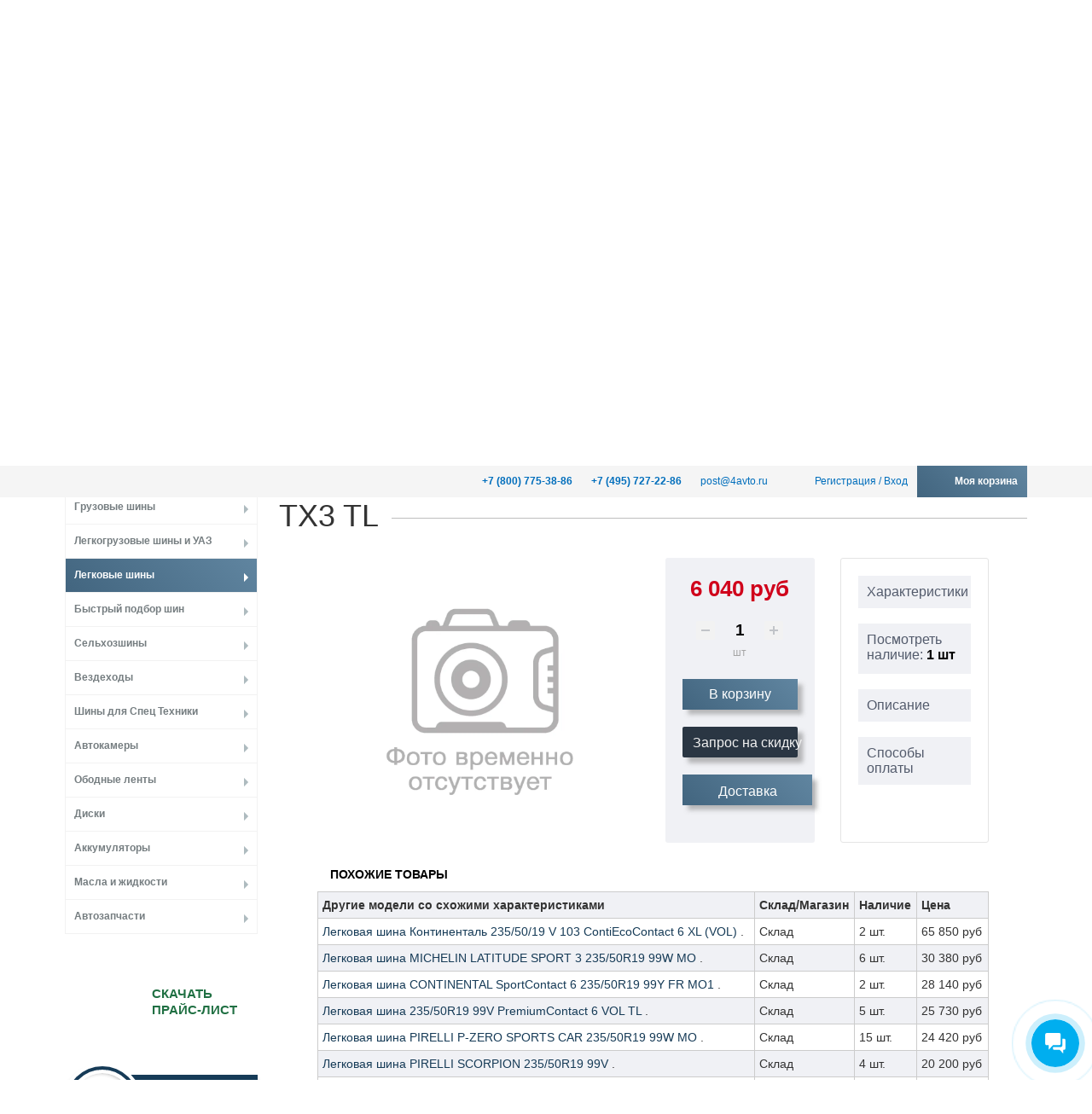

--- FILE ---
content_type: text/html; charset=utf-8
request_url: https://4avto.ru/catalog/legkovye-shiny/leto_/r19_/235_50r19_/legkovaya_shina_235_50zr19_103y_xl_x_privilo_tx3_tl/
body_size: 36168
content:

<!DOCTYPE html>
<html lang="ru">
<head>
	<title>Купить Легковая шина 235/50ZR19 103Y XL X-Privilo TX3 TL в Москве и МО с доставкой. Шиномонтаж. YSTX3R1917</title>
	<meta name="robots" content="index, follow">
    <meta name="viewport" content="width=device-width, initial-scale=1.0">
<meta name="yandex-verification" content="cc4220937c9df1ea" />

    <meta name="yandex-verification" content="ae44172b6ad9988f">
    <meta name="yandex-verification" content="cc4220937c9df1ea">
    <link rel="shortcut icon" type="image/x-icon" href="/favicon.svg">

    <link rel="apple-touch-icon" sizes="72x72" href="/upload/resize_cache/webp/bitrix/templates/4avto_redesign/assets/img/images/icons/apple-touch-icon.webp">
    <link rel="manifest" href="/bitrix/templates/4avto_redesign/assets/img/images/icons/site.webmanifest">
    <link rel="mask-icon" href="/bitrix/templates/4avto_redesign/assets/img/images/icons/safari-pinned-tab.svg" color="#5bbad5">
    <meta name="msapplication-TileColor" content="#da532c">
    <meta name="theme-color" content="#ffffff">
            
	<meta property="og:title" content="Купить Легковая шина 235/50ZR19 103Y XL X-Privilo TX3 TL в Москве и МО с доставкой. Шиномонтаж. YSTX3R1917">
	<meta property="og:description" content="Купить Легковая шина 235/50ZR19 103Y XL X-Privilo TX3 TL в Москве и Московской области с доставкой от компании КАМАСпецШина. Шиномонтаж. Звоните и заказывайте: 8 (800) 775-38-86">
	<meta property="og:type" content="website">
	<meta property="og:url" content= "https://4avto.ru:443/catalog/legkovye-shiny/leto_/r19_/235_50r19_/legkovaya_shina_235_50zr19_103y_xl_x_privilo_tx3_tl/">

    		<meta http-equiv="Content-Type" content="text/html; charset=utf-8" />
<meta name="description" content="Купить Легковая шина 235/50ZR19 103Y XL X-Privilo TX3 TL в Москве и Московской области с доставкой от компании КАМАСпецШина. Шиномонтаж. Звоните и заказывайте: 8 (800) 775-38-86" />
<link rel="canonical" href="https://4avto.ru/catalog/legkovye-shiny/leto_/r19_/235_50r19_/legkovaya_shina_235_50zr19_103y_xl_x_privilo_tx3_tl/" />
<script data-skip-moving="true">(function(w, d, n) {var cl = "bx-core";var ht = d.documentElement;var htc = ht ? ht.className : undefined;if (htc === undefined || htc.indexOf(cl) !== -1){return;}var ua = n.userAgent;if (/(iPad;)|(iPhone;)/i.test(ua)){cl += " bx-ios";}else if (/Windows/i.test(ua)){cl += ' bx-win';}else if (/Macintosh/i.test(ua)){cl += " bx-mac";}else if (/Linux/i.test(ua) && !/Android/i.test(ua)){cl += " bx-linux";}else if (/Android/i.test(ua)){cl += " bx-android";}cl += (/(ipad|iphone|android|mobile|touch)/i.test(ua) ? " bx-touch" : " bx-no-touch");cl += w.devicePixelRatio && w.devicePixelRatio >= 2? " bx-retina": " bx-no-retina";if (/AppleWebKit/.test(ua)){cl += " bx-chrome";}else if (/Opera/.test(ua)){cl += " bx-opera";}else if (/Firefox/.test(ua)){cl += " bx-firefox";}ht.className = htc ? htc + " " + cl : cl;})(window, document, navigator);</script>


<link href="/bitrix/css/main/bootstrap.min.css?1730323737121329" type="text/css"  rel="stylesheet" />
<link href="/bitrix/js/ui/design-tokens/dist/ui.design-tokens.min.css?173032654523463" type="text/css"  rel="stylesheet" />
<link href="/bitrix/js/ui/fonts/opensans/ui.font.opensans.min.css?17303237352320" type="text/css"  rel="stylesheet" />
<link href="/bitrix/js/main/popup/dist/main.popup.bundle.min.css?173032662826589" type="text/css"  rel="stylesheet" />
<link href="/bitrix/css/old_version/main/bootstrap.css?1516870584141508" type="text/css"  rel="stylesheet" />
<link href="/bitrix/css/main/themes/blue/style.min.css?1730323737331" type="text/css"  rel="stylesheet" />
<link href="/bitrix/cache/css/s1/4avto_redesign/page_1d1bc2b47ac1fea57134e1207c42b9bc/page_1d1bc2b47ac1fea57134e1207c42b9bc_v1.css?176612948384600" type="text/css"  rel="stylesheet" />
<link href="/bitrix/cache/css/s1/4avto_redesign/template_4ba91cd6c13eeebd73f64a271951f373/template_4ba91cd6c13eeebd73f64a271951f373_v1.css?1766129475123520" type="text/css"  data-template-style="true" rel="stylesheet" />




<script type="extension/settings" data-extension="currency.currency-core">{"region":"ru"}</script>



<meta property="og:image" content="https://4avto.ru/upload/resize_cache/webp/bitrix/templates/4avto_redesign/components/bitrix/catalog.element/.old_default/images/no_photo.webp"/>



            
                        
    <div style="display:none;">
    <!--noindex-->

    <!-- Yandex.Metrika informer -->
    <a href="https://metrika.yandex.ru/stat/?id=20674246&amp;from=informer"
    target="_blank" rel="nofollow"><img src="https://informer.yandex.ru/informer/20674246/3_1_68BEFFFF_489EFAFF_0_pageviews"
    style="width:88px; height:31px; border:0;" alt="Яндекс.Метрика" title="Яндекс.Метрика: данные за сегодня (просмотры, визиты и уникальные посетители)" class="ym-advanced-informer" data-cid="20674246" data-lang="ru" /></a>
    <!-- /Yandex.Metrika informer -->

    <!-- Yandex.Metrika counter -->
        <noscript><div><img src="https://mc.yandex.ru/watch/20674246" style="position:absolute; left:-9999px;" alt=""></div></noscript>
    <!-- /Yandex.Metrika counter -->

        <noscript><img src="https://vk.com/rtrg?p=VK-RTRG-376032-bNjjL" style="position:fixed; left:-999px;" alt="VK"/></noscript>
<!--/noindex-->
</div></head>
<body class="">


<div class="top_slider_block">
	<div id="comp_cfb9cd27d61193ea9739d0fbc03577dc"><ul class="top_slider_list">
	</ul>
</div></div>
<div class="bar" style="
    border-bottom: 1px solid;
    border-color: #8080803d;
"><a href="https://4avto.ru/aktsii/261840/" target="_blank" style="
    width: 100%;
    display: flex;
    height: 37px;
    justify-content: center;
    align-items: center;
    color: #006ebc;
    font-size: 12px;
"><b>Кэшбек при покупке легковых шин до 10%</b></a></div>
<div  style="width: 100%;z-index: 999999999;margin-bottom: -37px;" class="bar bar-main">
    <div class="inner">
        <ul class="list -inline -invert bar-menu">
            <li class="list__item mob_hide">
                <a class="list__link" href="tel:88007753886" class="ya_phone2"
                   onclick="ym(20674246,'reachGoal','phone1');"><span><b>+7 (800) 775-38-86</b></span></a>
            </li>
            <li class="list__item mob_hide">
                <a class="list__link" href="tel:84957272286" class="ya_phone1"
                   onclick="ym(20674246,'reachGoal','phone1');"><span><b>+7 (495) 727-22-86</b></span></a>
            </li>
            <li class="list__item mob_hide">
                <a class="list__link" href="mailto:post@4avto.ru">post@4avto.ru</a>
            </li>
            <li class="list__item">
                                    <div class="list__link">
                        <i class="icon -register"></i>
                        <a href="/registration/">Регистрация</a> / <a href="/login/?login=yes">Вход</a>
                    </div>
                            </li>
            <li class="list__item -basket">
                
<a class="list__link" href="/personal/cart/#items">
	<i class="icon -basket"></i>Моя корзина
	</a>            </li>
        </ul>
    </div>
</div>
	<!-- /.bar -->
<header class="header">
  <div class="inner">
    <div class="row row-old">
      <div class="header__col col__left col-logo">
                <div style="display: none;">/catalog/legkovye-shiny/leto_/r19_/235_50r19_/legkovaya_shina_235_50zr19_103y_xl_x_privilo_tx3_tl/</div>
                  <a href="/" class="logotype_new rrr"><img src="/upload/resize_cache/webp/bitrix/templates/4avto_redesign/assets/img/i/logotype.webp"
                                                    alt="Магазин шин и дисков"
                                                    title="Магазин шин и дисков для легковых, грузовых и прочих машин"/></a>
              </div>
	  
      <div class="header__col col__middle col-phones">
 <div class="col-foot-icons-chat">
				<a style="display: inline-block;" href="https://wa.me/74954892286" class="whatsapp" target="_blank"></a>
				<a style="display: inline-block;" href="https://t.me/Kamaspecshina_bot" class="telegram" target="_blank"></a>
			</div>

		  <div class="phones" >
          <div class="phone_item"><span><strong>Звонок по России:</strong></span></div>
<div class="phone_item"><a href="tel:88007753886" class="ya_phone2" onclick="ym(20674246,'reachGoal','phone1');"><span><b>+7 (800) 775-38-86</b></span></a></div>
<div class="phone_item"><a href="tel:84957272286" class="ya_phone1" onclick="ym(20674246,'reachGoal','phone1');"><span><b>+7 (495) 727-22-86</b></span></a></div>
<div class="phone_item">&nbsp;</div>



<style>
@media screen and (min-width: 900px) {
.pcver {
position: absolute;
    margin-top: -20px;
    margin-left: 140px;
}
}
</style>



        </div>
      </div>
                    <style>
                @media screen and (max-width: 679px) {
                    .hide_in_mob {
                        display: none;
                    }
                }


                .partner-banner a {
                    width: 100%;
                    text-align: right;
                    padding-top: 30px;
                }

                 .partner-banner a img {
                  width: 60%;
                  max-width: 250px;
                 }

              @media screen and (max-width: 1420px) {
                .partner-banner a {
                    padding-top: 0;
                }
              }

                @media screen and (max-width: 900px) {
                    .partner-banner {
                        display: none;
                    }
                }

                .partner-banner--footer {
                    display: none;
                }

                @media screen and (max-width: 900px) {
                    .partner-banner--footer {
                        display: unset;
                    }
                }
            </style>
        <div class="header__col col__right col-search hide_in_mob partner-banner">
            <a rel="nofollow" target="_blank" href="https://v-trucks.ru">
                <img src="https://4avto.ru/banner155155.jpg" alt="v-trucks.ru">
             </a>
        </div>
              <div class="header__col col__right col-search" style="align-items: end;">
        <div class="top_address">
          <p><span style="font-weight:bold;"><a href="mailto:post@4avto.ru">post@4avto.ru</a></p>
          <p><span style="font-weight:bold;">Режим работы:</span> Без выходных</p>
        </div>

        <div class="search" itemscope itemtype="https://schema.org/WebSite">

				<div class="search-form">
<form action="/search/index.php">
	<IFRAME
	style="width:0px; height:0px; border: 0px;"
	src="javascript:''"
	name="qplSKIW_div_frame"
	id="qplSKIW_div_frame"
></IFRAME><input
			size="15"
		name="q"
	id="qplSKIW"
	value=""
	class="search-suggest"
                 placeholder="Поиск..."
	type="text"
	autocomplete="off"
/>		<input name="s" type="submit" value="Поиск" />
	
</form>
</div>		        </div>

      </div>
		<div class="header__col col-price" style="margin-bottom: -60px;">
                        <style>
                .btn.product-item-detail-buy-button {
                    position: relative;
                    display: block;
                    margin: 0 auto 20px;
                    max-width: 250px;
                    width: 100%;
                    height: 50px;
                    text-transform: uppercase;
                    font-weight: 800;
                    font-size: 12px;
                    font-family: "Helvetica Neue", Helvetica, Arial, sans-serif;
                    background: linear-gradient(45deg, #42657f, #6085a0) !important;
                    width: 100%;
                    color: #fff;
                    text-align: center;
                    box-shadow: 0.4em 0.4em 5px rgba(122, 122, 122, 0.5);
                    border: none !important;
                }
            </style>
            <button style="cursor: pointer; width: 100%; height: 45px!important; max-width: none;font-size: 18px;font-weight: bold !important;" onclick='document.location.href="/price/"' class="btn btn-default product-item-detail-buy-button">Быстрый подбор</button>
		</div>
    </div>
  </div>
</header><!-- /.header -->

<div class="inner">
    <nav class="navigation">
        <div class="menu-toggle"></div>
        <div class="catalog-toggle">Каталог</div>
        <ul class="list -inline -invert navigation-top" itemscope itemtype="https://schema.org/SiteNavigationElement">
<li class="list__item ">
		<a itemprop="url" class="list__link" href="/about/">О компании</a>
	</li>
<li class="list__item ">
		<a itemprop="url" class="list__link" href="/news/">Новости</a>
	</li>
<li class="list__item ">
		<a itemprop="url" class="list__link" href="/articles/">Статьи</a>
	</li>
<li class="list__item ">
		<a itemprop="url" class="list__link" href="/price/"><p style="font-size: 28px; ">Каталог</p></a>
	</li>
<li class="list__item ">
		<a itemprop="url" class="list__link" href="/trunks/">Шиномонтаж</a>
	</li>
<li class="list__item ">
		<a itemprop="url" class="list__link" href="/contacts/">Контакты</a>
	</li>
<li class="list__item ">
		<a itemprop="url" class="list__link" href="/delivery/delivery.php">Доставка</a>
	</li>
</ul>
    </nav><!-- /.navigation -->

    








<ul class="list -inline menu-tech">
	<li class="list__item"> 
			<a class="list__link" href="/catalog/legkovye-shiny/">
		

			<img src="/upload/resize_cache/webp/bitrix/templates/4avto_redesign/assets/img/i/tech/1.webp" class="list__image lazy" data-src="/upload/resize_cache/webp/bitrix/templates/4avto_redesign/assets/img/i/tech/1.webp" alt="Легковые шины в 4Avto.ru" title="Легковые шины в 4avto.ru в наличии и под заказ">
			<span class="list__name">Легковые шины <img alt="Купить легковые шины" src="/upload/resize_cache/webp/bitrix/templates/4avto_redesign/assets/img/i/tech/tire-1.webp"></span>
		
			</a>
	
	</li>

	<li class="list__item">

			<a class="list__link" href="/catalog/light-trucks/">
		

	
	 	<img src="/upload/resize_cache/webp/bitrix/templates/4avto_redesign/assets/img/i/tech/2.webp" class="list__image lazy" data-src="/upload/resize_cache/webp/bitrix/templates/4avto_redesign/assets/img/i/tech/2.webp" alt="Легкогрузовые шины в 4Avto.ru" title="Легкогрузовые шины в 4avto.ru в наличии и под заказ">
		<span class="list__name">
			Легкогрузовые шины <img alt="Купить легкогрузовые шины" src="/upload/resize_cache/webp/bitrix/templates/4avto_redesign/assets/img/i/tech/tire-2.webp">
		</span>

			</a>
	
	</li>
		
	<li class="list__item">
			<a class="list__link" href="/catalog/gruzovye_shiny_r17_5_r19_5_r22_5__1/">
	
		<img src="/upload/resize_cache/webp/bitrix/templates/4avto_redesign/assets/img/i/tech/3.webp" class="list__image lazy" data-src="/upload/resize_cache/webp/bitrix/templates/4avto_redesign/assets/img/i/tech/3.webp" alt="Грузовые шины в 4Avto.ru" title="Грузовые шины в 4avto.ru в наличии и под заказ">
		<span class="list__name">Грузовые шины <img alt="Купить грузовые шины" src="/upload/resize_cache/webp/bitrix/templates/4avto_redesign/assets/img/i/tech/tire-3.webp"></span>
	
			</a>
	
	</li>

	<li class="list__item"> 
			<a class="list__link" href="/catalog/agricultural-machinery/"> 
			<img src="/upload/resize_cache/webp/bitrix/templates/4avto_redesign/assets/img/i/tech/4.webp" class="list__image lazy" data-src="/upload/resize_cache/webp/bitrix/templates/4avto_redesign/assets/img/i/tech/4.webp" alt="Сельхозшины в 4Avto.ru" title="Сельскохозяйственные шины в 4avto.ru в наличии и под заказ">
		<span class="list__name">Cельхозшины <img alt="Купить сельхоз шины" src="/upload/resize_cache/webp/bitrix/templates/4avto_redesign/assets/img/i/tech/tire-4.webp"></span>
	
			</a>
		

	</li>
		

	<li class="list__item">
			<a class="list__link" href="/catalog/shiny-dlya-spectehniki/">
			
		<img src="/upload/resize_cache/webp/bitrix/templates/4avto_redesign/assets/img/i/tech/5.webp" class="list__image lazy" data-src="/upload/resize_cache/webp/bitrix/templates/4avto_redesign/assets/img/i/tech/5.webp" alt="Спецшины в 4Avto.ru" title="Специальные шины в 4avto.ru в наличии и под заказ">
		<span class="list__name">Спецшины <img alt="Купить спецшины" src="/upload/resize_cache/webp/bitrix/templates/4avto_redesign/assets/img/i/tech/tire-5.webp"></span>
	
			</a>
		 


	</li>
		
	<li class="list__item">
			<a class="list__link" href="/catalog/shiny-dlya-spectehniki/">
			 <img src="/upload/resize_cache/webp/bitrix/templates/4avto_redesign/assets/img/i/tech/6.webp" class="list__image lazy" data-src="/upload/resize_cache/webp/bitrix/templates/4avto_redesign/assets/img/i/tech/6.webp" alt="Крупногабаритные шины в 4Avto.ru" title="Крупногабаритные шины в 4avto.ru в наличии и под заказ">
			<span class="list__name">Крупногабаритные <img alt="Каталог крупногабаритных шин" src="/upload/resize_cache/webp/bitrix/templates/4avto_redesign/assets/img/i/tech/tire-6.webp"></span>
	
			</a>
		</li>
</ul>
<!-- /.menu-tech -->

</div>
    <style>
        @media screen and (max-width: 789px) {
            .b24-widget-button-wrapper.b24-widget-button-position-bottom-right {
                right: 20px!important;
            }
            .scroll__top {
                            right: 25px!important;
            }
    .pcver2 {
        display: none;
        }
            .phone_item a {
                font-size: 27px;
            }
             .phone_item b {
                font-size: 27px!important;
            }
            .top_address p {
                display: inline-block!important;
            }
            .header .top_address p>span {
                display: inline-block!important;
            }
            .top_address p {
                margin-bottom: 0px!important;
            }
        }

        @media screen and (min-width: 790px) {
    .mobver2 {
        display: none;
        }
        }
    </style>

<div id="items" ></div>
<main class="main">
    <div class="row inner">

        <aside class="col__left aside">
                                    <div style="cursor: pointer" onclick='document.location.href="/price/"' class="left-catalog-title">Каталог</div>
                            
<ul class="list left-catalog">
<!-- <pre>Array
(
    [0] => Array
        (
            [TEXT] => Грузовые шины
            [LINK] => /catalog/gruzovye_shiny_r17_5_r19_5_r22_5__1/
            [SELECTED] => 
            [PERMISSION] => R
            [ADDITIONAL_LINKS] => Array
                (
                )

            [ITEM_TYPE] => D
            [ITEM_INDEX] => 0
            [PARAMS] => Array
                (
                    [icon] => /upload/resize_cache/webp/bitrix/templates/4avto_redesign/assets/img/i/menu/1.webp
                )

            [CHAIN] => Array
                (
                    [0] => Грузовые шины
                )

            [DEPTH_LEVEL] => 1
            [IS_PARENT] => 
        )

    [1] => Array
        (
            [TEXT] => Легкогрузовые шины и УАЗ
            [LINK] => /catalog/light-trucks/
            [SELECTED] => 
            [PERMISSION] => R
            [ADDITIONAL_LINKS] => Array
                (
                )

            [ITEM_TYPE] => D
            [ITEM_INDEX] => 1
            [PARAMS] => Array
                (
                    [icon] => /upload/resize_cache/webp/bitrix/templates/4avto_redesign/assets/img/i/menu/2.webp
                )

            [CHAIN] => Array
                (
                    [0] => Легкогрузовые шины и УАЗ
                )

            [DEPTH_LEVEL] => 1
            [IS_PARENT] => 
        )

    [2] => Array
        (
            [TEXT] => Легковые шины
            [LINK] => /catalog/legkovye-shiny/
            [SELECTED] => 1
            [PERMISSION] => R
            [ADDITIONAL_LINKS] => Array
                (
                )

            [ITEM_TYPE] => D
            [ITEM_INDEX] => 2
            [PARAMS] => Array
                (
                    [icon] => /upload/resize_cache/webp/bitrix/templates/4avto_redesign/assets/img/i/menu/3.webp
                )

            [CHAIN] => Array
                (
                    [0] => Легковые шины
                )

            [DEPTH_LEVEL] => 1
            [IS_PARENT] => 
        )

    [3] => Array
        (
            [TEXT] => Быстрый подбор шин
            [LINK] => /price/
            [SELECTED] => 
            [PERMISSION] => R
            [ADDITIONAL_LINKS] => Array
                (
                )

            [ITEM_TYPE] => D
            [ITEM_INDEX] => 3
            [PARAMS] => Array
                (
                )

            [CHAIN] => Array
                (
                    [0] => Быстрый подбор шин
                )

            [DEPTH_LEVEL] => 1
            [IS_PARENT] => 
        )

    [4] => Array
        (
            [TEXT] => Сельхозшины
            [LINK] => /catalog/agricultural-machinery/
            [SELECTED] => 
            [PERMISSION] => R
            [ADDITIONAL_LINKS] => Array
                (
                )

            [ITEM_TYPE] => D
            [ITEM_INDEX] => 4
            [PARAMS] => Array
                (
                    [icon] => /upload/resize_cache/webp/bitrix/templates/4avto_redesign/assets/img/i/menu/4.webp
                )

            [CHAIN] => Array
                (
                    [0] => Сельхозшины
                )

            [DEPTH_LEVEL] => 1
            [IS_PARENT] => 
        )

    [5] => Array
        (
            [TEXT] => Вездеходы
            [LINK] => /catalog/vezdehodi/
            [SELECTED] => 
            [PERMISSION] => R
            [ADDITIONAL_LINKS] => Array
                (
                )

            [ITEM_TYPE] => D
            [ITEM_INDEX] => 5
            [PARAMS] => Array
                (
                    [icon] => /upload/resize_cache/webp/bitrix/templates/4avto_redesign/assets/img/i/menu/4.webp
                )

            [CHAIN] => Array
                (
                    [0] => Вездеходы
                )

            [DEPTH_LEVEL] => 1
            [IS_PARENT] => 
        )

    [6] => Array
        (
            [TEXT] => Шины для Спец Техники
            [LINK] => /catalog/shiny-dlya-spectehniki/
            [SELECTED] => 
            [PERMISSION] => R
            [ADDITIONAL_LINKS] => Array
                (
                )

            [ITEM_TYPE] => D
            [ITEM_INDEX] => 6
            [PARAMS] => Array
                (
                    [icon] => /upload/resize_cache/webp/bitrix/templates/4avto_redesign/assets/img/i/menu/5.webp
                )

            [CHAIN] => Array
                (
                    [0] => Шины для Спец Техники
                )

            [DEPTH_LEVEL] => 1
            [IS_PARENT] => 
        )

    [7] => Array
        (
            [TEXT] => Автокамеры
            [LINK] => /catalog/autocam/
            [SELECTED] => 
            [PERMISSION] => R
            [ADDITIONAL_LINKS] => Array
                (
                )

            [ITEM_TYPE] => D
            [ITEM_INDEX] => 7
            [PARAMS] => Array
                (
                    [icon] => /upload/resize_cache/webp/bitrix/templates/4avto_redesign/assets/img/i/menu/6.webp
                )

            [CHAIN] => Array
                (
                    [0] => Автокамеры
                )

            [DEPTH_LEVEL] => 1
            [IS_PARENT] => 
        )

    [8] => Array
        (
            [TEXT] => Ободные ленты
            [LINK] => /catalog/flaps/
            [SELECTED] => 
            [PERMISSION] => R
            [ADDITIONAL_LINKS] => Array
                (
                )

            [ITEM_TYPE] => D
            [ITEM_INDEX] => 8
            [PARAMS] => Array
                (
                    [icon] => /upload/resize_cache/webp/bitrix/templates/4avto_redesign/assets/img/i/menu/7.webp
                )

            [CHAIN] => Array
                (
                    [0] => Ободные ленты
                )

            [DEPTH_LEVEL] => 1
            [IS_PARENT] => 
        )

    [9] => Array
        (
            [TEXT] => Диски
            [LINK] => /catalog/discs/
            [SELECTED] => 
            [PERMISSION] => R
            [ADDITIONAL_LINKS] => Array
                (
                )

            [ITEM_TYPE] => D
            [ITEM_INDEX] => 9
            [PARAMS] => Array
                (
                    [icon] => /upload/resize_cache/webp/bitrix/templates/4avto_redesign/assets/img/i/menu/8.webp
                )

            [CHAIN] => Array
                (
                    [0] => Диски
                )

            [DEPTH_LEVEL] => 1
            [IS_PARENT] => 
        )

    [10] => Array
        (
            [TEXT] => Аккумуляторы
            [LINK] => /catalog/a-k-b/
            [SELECTED] => 
            [PERMISSION] => R
            [ADDITIONAL_LINKS] => Array
                (
                )

            [ITEM_TYPE] => D
            [ITEM_INDEX] => 10
            [PARAMS] => Array
                (
                    [icon] => /upload/resize_cache/webp/bitrix/templates/4avto_redesign/assets/img/i/menu/9.webp
                )

            [CHAIN] => Array
                (
                    [0] => Аккумуляторы
                )

            [DEPTH_LEVEL] => 1
            [IS_PARENT] => 
        )

    [11] => Array
        (
            [TEXT] => Масла и жидкости
            [LINK] => /catalog/masla_i_zhidkosti/
            [SELECTED] => 
            [PERMISSION] => R
            [ADDITIONAL_LINKS] => Array
                (
                )

            [ITEM_TYPE] => D
            [ITEM_INDEX] => 11
            [PARAMS] => Array
                (
                    [icon] => /upload/resize_cache/webp/bitrix/templates/4avto_redesign/assets/img/i/menu/10.webp
                )

            [CHAIN] => Array
                (
                    [0] => Масла и жидкости
                )

            [DEPTH_LEVEL] => 1
            [IS_PARENT] => 
        )

    [12] => Array
        (
            [TEXT] => Автозапчасти
            [LINK] => /catalog/avtozapchasti/
            [SELECTED] => 
            [PERMISSION] => R
            [ADDITIONAL_LINKS] => Array
                (
                )

            [ITEM_TYPE] => D
            [ITEM_INDEX] => 12
            [PARAMS] => Array
                (
                )

            [CHAIN] => Array
                (
                    [0] => Автозапчасти
                )

            [DEPTH_LEVEL] => 1
            [IS_PARENT] => 
        )

)
</pre> --> 
	<li class="list__item ">
	<a class="list__link" href="/catalog/gruzovye_shiny_r17_5_r19_5_r22_5__1/">
			<div class="list__image" style="background-image:url(/upload/resize_cache/webp/bitrix/templates/4avto_redesign/assets/img/i/menu/1.webp);"></div>
		Грузовые шины	</a>
		</li>
 
	<li class="list__item ">
	<a class="list__link" href="/catalog/light-trucks/">
			<div class="list__image" style="background-image:url(/upload/resize_cache/webp/bitrix/templates/4avto_redesign/assets/img/i/menu/2.webp);"></div>
		Легкогрузовые шины и УАЗ	</a>
		</li>
 
	<li class="list__item -active">
	<a class="list__link" href="/catalog/legkovye-shiny/">
			<div class="list__image" style="background-image:url(/upload/resize_cache/webp/bitrix/templates/4avto_redesign/assets/img/i/menu/3.webp);"></div>
		Легковые шины	</a>
		</li>
 
	<li class="list__item ">
	<a class="list__link" href="/price/">
			<div class="list__image" style="background-image:url();"></div>
		Быстрый подбор шин	</a>
		</li>
 
	<li class="list__item ">
	<a class="list__link" href="/catalog/agricultural-machinery/">
			<div class="list__image" style="background-image:url(/upload/resize_cache/webp/bitrix/templates/4avto_redesign/assets/img/i/menu/4.webp);"></div>
		Сельхозшины	</a>
		</li>
 
	<li class="list__item ">
	<a class="list__link" href="/catalog/vezdehodi/">
			<div class="list__image" style="background-image:url(/upload/resize_cache/webp/bitrix/templates/4avto_redesign/assets/img/i/menu/4.webp);"></div>
		Вездеходы	</a>
		</li>
 
	<li class="list__item ">
	<a class="list__link" href="/catalog/shiny-dlya-spectehniki/">
			<div class="list__image" style="background-image:url(/upload/resize_cache/webp/bitrix/templates/4avto_redesign/assets/img/i/menu/5.webp);"></div>
		Шины для Спец Техники	</a>
		</li>
 
	<li class="list__item ">
	<a class="list__link" href="/catalog/autocam/">
			<div class="list__image" style="background-image:url(/upload/resize_cache/webp/bitrix/templates/4avto_redesign/assets/img/i/menu/6.webp);"></div>
		Автокамеры	</a>
		</li>
 
	<li class="list__item ">
	<a class="list__link" href="/catalog/flaps/">
			<div class="list__image" style="background-image:url(/upload/resize_cache/webp/bitrix/templates/4avto_redesign/assets/img/i/menu/7.webp);"></div>
		Ободные ленты	</a>
		</li>
 
	<li class="list__item ">
	<a class="list__link" href="/catalog/discs/">
			<div class="list__image" style="background-image:url(/upload/resize_cache/webp/bitrix/templates/4avto_redesign/assets/img/i/menu/8.webp);"></div>
		Диски	</a>
		</li>
 
	<li class="list__item ">
	<a class="list__link" href="/catalog/a-k-b/">
			<div class="list__image" style="background-image:url(/upload/resize_cache/webp/bitrix/templates/4avto_redesign/assets/img/i/menu/9.webp);"></div>
		Аккумуляторы	</a>
		</li>
 
	<li class="list__item ">
	<a class="list__link" href="/catalog/masla_i_zhidkosti/">
			<div class="list__image" style="background-image:url(/upload/resize_cache/webp/bitrix/templates/4avto_redesign/assets/img/i/menu/10.webp);"></div>
		Масла и жидкости	</a>
		</li>
 
	<li class="list__item ">
	<a class="list__link" href="/catalog/avtozapchasti/">
			<div class="list__image" style="background-image:url();"></div>
		Автозапчасти	</a>
		</li>
</ul>
             
                            <!--<div class="block_more_shops">
                    <div style="margin-top: 20px;margin-bottom: 20px;text-align: center">
                        <a rel="nofollow" target="_blank" href="https://www.ozon.ru/seller/kamaspetsshina-1686580/avtotovary-8500/?miniapp=seller_1686580">
                            <img src="/upload/resize_cache/webp/bitrix/templates/4avto_redesign/assets/img/ozon.webp" alt="ozon.jpg">
                        </a>
                    </div>
                    <div style="margin-bottom: 20px;text-align: center">
                        <a rel="nofollow" target="_blank" href="https://megamarket.ru/shop/kamaspecshina-4avto/">
                            <img src="/upload/resize_cache/webp/bitrix/templates/4avto_redesign/assets/img/mega.webp" alt="mega.jpg">
                        </a>
                    </div>
                    <div style="text-align: center">
                        <a rel="nofollow" target="_blank" href="https://market.yandex.ru/business--ooo-kamaspetsshina/113537294">
                            <img src="/upload/resize_cache/webp/bitrix/templates/4avto_redesign/assets/img/yandex.webp" alt="yandex.jpg">
                        </a>
                    </div>
                </div>-->
                <style>
                    @media screen and (max-width: 640px) {
                        .block_more_shops {
                            display: none;
                        }
                    }
                    @media screen and (min-width: 640px) {
                        .block_more_shops_mob {
                            display: none;
                        }
                    }
                </style>
                        <div class="aside-move">

               
                <ul class="list icons-list">
<ul class="list downloads">
					<li class="list__item -xls"><a class="list__link" href="https://4avto.ru/price.xls" bis_skin_checked="1"><span>Скачать<br> прайс-лист</span></a></li>
</ul>
<style>
	.list.downloads  {
		margin-bottom:30px;
	}
	.list.downloads  .list__link {
    box-shadow: none;
	}
    .list.downloads .list__link {
        min-height: 90px;
        font-size: 15px;
        background-size: 80px!important;
    }
.list.downloads  span {
     padding-left: 20px;
    }
	.list.downloads  .list__link:before {display:none;}


    .icons-list .list__item.item-osago .list__link:after {
    background: url(/upload/resize_cache/webp/bitrix/templates/4avto_redesign/assets/img/i/i-repair.webp) center center no-repeat;
}

					</style>

                    <li class="list__item item-price"><a class="list__link" href="/price/"><span>Прайс-лист</span></a></li>
                    <li class="list__item item-vacancy"><a class="list__link" href="/jobs/"><span>Вакансии</span></a></li>
                    <li class="list__item item-map"><a class="list__link"
                                                       href="/contacts/"><span>Розничные точки</span></a></li>

<!--                    <li class="list__item item-repair"><a class="list__link" href="/contacts.php"><span>Автостекло. ремонт, замена</span></a></li>-->
					<!--<li class="list__item item-osago" ><a class="list__link" href="/osago/"><span>Оформи ОСАГО</span></a></li>-->
                </ul>
				

            </div>


        </aside><!-- /.aside -->

        <section class="col__middle section">
            <section class="section__inner" id="breadcrumbscr">
                                    <ul class="list -inline breadcrumbs" itemscope itemtype="https://schema.org/BreadcrumbList"> <li class="list__item" itemprop="itemListElement" itemscope
      itemtype="https://schema.org/ListItem"><a itemprop="item" class="list__link" href="/" title="Главная"><span class="nospan" itemprop="name">Главная</span></a> > <meta itemprop="position" content="1" /> </li> <li class="list__item" itemprop="itemListElement" itemscope
      itemtype="https://schema.org/ListItem"><a itemprop="item" class="list__link" href="/catalog/" title="Каталог"><span class="nospan" itemprop="name">Каталог</span></a> > <meta itemprop="position" content="2" /> </li> <li class="list__item" itemprop="itemListElement" itemscope
      itemtype="https://schema.org/ListItem"><a itemprop="item" class="list__link" href="/catalog/legkovye-shiny/" title="Легковые шины"><span class="nospan" itemprop="name">Легковые шины</span></a> > <meta itemprop="position" content="3" /> </li> <li class="list__item" itemprop="itemListElement" itemscope
      itemtype="https://schema.org/ListItem"><a itemprop="item" class="list__link" href="/catalog/legkovye-shiny/leto_/" title="Легковые летние шины"><span class="nospan" itemprop="name">Легковые летние шины</span></a> > <meta itemprop="position" content="4" /> </li> <li class="list__item" itemprop="itemListElement" itemscope
      itemtype="https://schema.org/ListItem"><a itemprop="item" class="list__link" href="/catalog/legkovye-shiny/leto_/r19_/" title="Легковые летние шины R19	"><span class="nospan" itemprop="name">Легковые летние шины R19	</span></a> > <meta itemprop="position" content="5" /> </li> <li class="list__item" itemprop="itemListElement" itemscope
      itemtype="https://schema.org/ListItem"><a itemprop="item" class="list__link" href="/catalog/legkovye-shiny/leto_/r19_/235_50r19_/" title="Шины 235 50 R19 летние"><span class="nospan" itemprop="name">Шины 235 50 R19 летние</span></a> > <meta itemprop="position" content="6" /> </li> <li class="list__item" itemprop="itemListElement" itemscope
      itemtype="https://schema.org/ListItem"><link itemprop="item" href="https://4avto.ru/catalog/legkovye-shiny/leto_/r19_/235_50r19_/legkovaya_shina_235_50zr19_103y_xl_x_privilo_tx3_tl/"><span itemprop="name">Легковая шина 235/50ZR19 103Y XL X-Privilo TX3 TL</span><meta itemprop="position" content="7" /></li></ul>                                                    <h1 id="titlehead">Легковая шина 235/50ZR19 103Y XL X-Privilo TX3 TL</h1>





<div class='row row-old-old element-detail'>
	<div class='col-xs-12'>
		<div class="bx-catalog-element bx-blue" id="bx_117848907_238639"
     itemscope itemtype="http://schema.org/Product">
    <div class="container-fluid">
                                                                
        <div class="row item-header">
            
            <div class="col-md-6 col-xs-12">
                <div class="product-item-detail-slider-container" id="bx_117848907_238639_big_slider">
                    <span class="product-item-detail-slider-close" data-entity="close-popup"></span>
                    <div class="product-item-detail-slider-block
                        "
                         data-entity="images-slider-block">
                        <span class="product-item-detail-slider-left" data-entity="slider-control-left" style="display: none;"></span>
                        <span class="product-item-detail-slider-right" data-entity="slider-control-right" style="display: none;"></span>
                        <div class="product-item-label-text product-item-label-big product-item-label-top product-item-label-left" id="bx_117848907_238639_sticker"
                            style="display: none;">
                                                                                </div>
                                                <div class="product-item-detail-slider-images-container" data-entity="images-container">
                                                                <div class="product-item-detail-slider-image active" data-entity="image" data-id="0">
                                        <img src="/upload/resize_cache/webp/bitrix/templates/4avto_redesign/components/bitrix/catalog.element/.old_default/images/no_photo.webp" alt="Легковая шина 235/50ZR19 103Y XL X-Privilo TX3 TL" title="Легковая шина 235/50ZR19 103Y XL X-Privilo TX3 TL" itemprop="image">
                                    </div>


                                    
                                                            </div>
                    </div>
                                    </div>
            </div>
            <div class="col-md-6 col-lg-3 col-xs-12">
                <div class="catalog-element-btn-block">
                    <div class="row row-old-old">
                        <div style="width: 100%">
                            <div class="product-item-detail-pay-block">
                                                                            <div class="product-item-detail-info-container">
                                                                                                    <div class="product-item-detail-price-old" id="bx_117848907_238639_old_price"
                                                         style="display: none;">
                                                                                                            </div>
                                                                                                                                                                                                            <div class="product-item-detail-price-current" id="bx_117848907_238639_price">
                                                        6 040 руб                                                    </div>
                                                                                                                                                    <div class="item_economy_price" id="bx_117848907_238639_price_discount"
                                                         style="display: none;">
                                                                                                            </div>
                                                                                                </div>
                                                                                                    <div class="hide">
                                                            <div class="product-item-detail-info-container" id="bx_117848907_238639_quant_limit">
                                                                <div class="product-item-detail-info-container-title">
                                                                    Наличие:
                                                                    <span class="product-item-quantity" data-entity="quantity-limit-value">
																1 шт															</span>
                                                                </div>
                                                            </div>
                                                        </div>
                                                                                                        <div class="product-item-detail-info-container" style=""
                                                     data-entity="quantity-block">
                                                    <div class="product-item-detail-info-container-title"></div>
                                                    <div class="product-item-amount">
                                                        <div class="product-item-amount-field-container">
                                                            <span class="product-item-amount-field-btn-minus no-select" id="bx_117848907_238639_quant_down"></span>
                                                            <input class="product-item-amount-field" id="bx_117848907_238639_quantity" type="number"
                                                                   value="1">
                                                            <span class="product-item-amount-field-btn-plus no-select" id="bx_117848907_238639_quant_up"></span>
                                                            <span class="product-item-amount-description-container">
															<span id="bx_117848907_238639_quant_measure">
																шт															</span>
															<span id="bx_117848907_238639_price_total"></span>
														</span>
                                                        </div>
                                                    </div>
                                                </div>
                                                                                            <div data-entity="main-button-container" class="blleftprod">
                                                <div id="bx_117848907_238639_basket_actions" style=";">
                                                                                                            <div class="product-item-detail-info-container">
                                                            <a class="btn btn-default product-item-detail-buy-button product-item-detail-add-to-basket-btn" id="bx_117848907_238639_add_basket_link"
                                                               href="javascript:void(0);">
                                                                <span>В корзину</span>
                                                            </a>
                                                        </div>
                                                        <div class="product-item-detail-info-container oneclick_block">
                                                            <div>
                                                                <a id="customOneBuyClickTrigger" data-id="238639" class="btn interlabs-one-click-buy">
                                                                    Запрос на скидку
                                                                </a>
                                                            </div>
                                                        </div>
                                                        
                                                </div>
                                                                                                <div class="product-item-detail-info-container">
                                                    <a class="btn btn-link product-item-detail-buy-button" id="bx_117848907_238639_not_avail"
                                                       href="/forma-predzakaza/" target="_blank"
                                                       rel="nofollow" style="display: none;">
                                                        Под заказ                                                    </a>
                                                                                                    </div>
                                            </div>
                                                                            <div  class="blleftprod  tabs">

                                    <div class="tab-2 tab" data-tab="delivery">Доставка</div>

                                </div>

                            </div>




                        </div>
                    </div>
                </div>
            </div>
            <div class="col-md-6 col-lg-3 col-xs-12 ">
                <div class="catalog-element-btn-block">
                    <div class="row row-old-old">
                        <div style="width: 100%">
                            <div class="product-item-detail-info-section">
                                <!--<div class="product-item-detail-info-section-title">Характеристики</div>-->
                                <div  class="hide" >                                                    <div class="product-item-detail-info-container">
                                                                                                                    <dl class="product-item-detail-properties">
                                                                                                                                        <dt>Ширина профиля, мм</dt>
                                                                        <dd>235                                                                        </dd>
                                                                                                                                                <dt>Профиль</dt>
                                                                        <dd>50                                                                        </dd>
                                                                                                                                                <dt>Сезон</dt>
                                                                        <dd>Лето                                                                        </dd>
                                                                                                                                    </dl>
                                                                                                                </div>
                                                    </div>
                                <!--<div class="product-item-detail-info-section-title"><span  >Наличие на складах</span></div>-->

                                <div class="tabs">
                                    <div class="properties tab _-active" data-tab="properties">Характеристики</div>
                                    <div class="amount tab" data-tab="amount"><div class="q">
                                            <div class="product-item-detail-info-container" id="bx_117848907_238639_quant_limit">
                                                <div class="product-item-detail-info-container-title">
                                                    Посмотреть наличие:
                                                    <span class="product-item-quantity" data-entity="quantity-limit-value">
                                                1 шт                                            </span>
                                                </div>
                                            </div>
                                        </div></div>
                                    <div class="description tab" data-tab="description">Описание</div>
                                                                        <div class="pay tab" data-tab="pay">Способы оплаты</div>
                                                                    </div>
                            </div>
                        </div>
                    </div>
                </div>
            </div>

            <div class="col-md-6 col-lg-3 col-xs-12">

                

                
                <div class="blakciinew"></div>
            </div>

        </div>
        <div class="row row-old-old clearfix-mb">
            <div class="col-xs-12">
                            </div>
        </div>
        <div class="row row-old-old similar-and-tabs">
            <div class="col-sm-8 col-md-9 element-tabs-block">
                <div class="row row-old-old" id="bx_117848907_238639_tabs">
                    <div class="col-xs-12">

                                                <div class="hide">
                            <div class="tabs">
                                <div class="tab descriptionn" data-tab="description">Описание</div>
                                <div class="tab propertiesn _-active" data-tab="properties">Характеристики</div>
                                                                <div class="tab deliveryn" data-tab="delivery">Доставка</div>
                                <div class="tab payn" data-tab="pay">Способы оплаты</div>
                                                            </div></div>
                        <div class="tabs-contents">
                            <div id="description" class="tab-content">
                                <div class="product-item-detail-tab-content1 " data-entity="tab-container" data-value="description"
                                     itemprop="description" id="bx_117848907_238639_description">
                                    <p><p>Легковая шина 235/50ZR19 103Y XL X-Privilo TX3 TL — максимально адаптированная резина к особенностям российской  погоды. Это  модель среднего ценового сегмента, которая может использоваться на разных типах легкового автотранспорта. Сезонность - лето</p>
                                            <p>Отличительные особенности:</p>
                                            <ul>
                                                <li>�?нновационная конструкция и уникальный рисунок протектора, состоящий из множества крупных блоков и ребер жесткости.</li>
                                                <li>Эффективная система дренажа, составленная из продольных борозд и расходящихся поперечных гидроэвакуационных канавок.</li>
                                                <li>Легковая шина 235/50ZR19 103Y XL X-Privilo TX3 TL обладает низким уровнем шума.</li>
                                                <li>Благодаря современному дизайну протектора шина обладает превосходными сцепными характеристиками.</li>
                                                <li>Ширина профиля резины 235</li>
                                                <li>Предельно допустимый вес, под давлением которого покрышка способна нормально функционировать .</li>
                                            </ul>
                                            <p>Прорези в протекторных блоках улучшают сцепные показатели, а инновационная структура резинотехнической смеси обеспечивает стабильную эластичность протектора при любых температурно-дорожных условиях.</p>
                                            <p>Легковая шина 235/50ZR19 103Y XL X-Privilo TX3 TL была  создана с учетом самых лучших и инновационных разработок производителя </p></p>                                </div>
                            </div>
                            <div id="properties" class="tab-content _-active">
                                <div class="product-item-detail-tab-content active" data-entity="tab-container" data-value="properties">
                                                                            <dl class="product-item-detail-properties">
                                                                                            <dt>Ширина профиля, мм</dt>
                                                <dd>235                                                </dd>
                                                                                                <dt>Профиль</dt>
                                                <dd>50                                                </dd>
                                                                                                <dt>Сезон</dt>
                                                <dd>Лето                                                </dd>
                                                                                                <dt>Артикул</dt>
                                                <dd>YSTX3R1917                                                </dd>
                                                                                                <dt>Реквизиты</dt>
                                                <dd>Товар / Товар / СТ000079301                                                </dd>
                                                                                        </dl>
                                                                        </div>
                            </div>
                                                        <div id="delivery" class="tab-content">
                                <h2>Доставка</h2>
                                <p>Доставка осуществляется: Москва и Московская область</p><p>Стоимость доставки в г. Москва:</p><ul><li>Стоимость доставки в пределах 10 км от склада в Островцах 500 руб., далее за каждый 1км + 50 руб.</li><li>Доставка осуществляется в течении 5 дней.</li><li>Доставка производится с 9 до 20 часов пн-пт.</li><li>Вы можете самостоятельно забрать заказ из нашего магазина.</li></ul>                            </div>
                            <div id="pay" class="tab-content">
                                <h2>Оплата картой онлайн</h2><p>После согласования заказа, менеджер может прислать ссылку на онлайн-оплату.</p><h2>Оплата картой в магазине</h2><p>В магазине «4AVTO» можно оплатить банковскими картами Visa, MasterCard, Мир с помощью терминала на кассе.</p><p><img src='/upload/resize_cache/webp/card.webp' alt=''><h2>Оплата наличными в магазине</h2><p>Вы можете оплатить заказ наличными курьеру при его получении или в пункте самовывоза.</p><p>При получении товара обязательно проверьте комплектацию заказа, наличие чека.</p><h2>Безналичный перевод от юридических лиц и ИП (без НДС)</h2><p>При заказе товаров или услуг по безналичному расчету необходимо предоставить менеджеру-оператору по факсу или электронной почте реквизиты компании: ИНН, КПП, полное наименование, юридический адрес, фактический адрес, фамилию, имя и отчество руководителя, фамилию, имя и отчество контактного лица. В графе «Назначение платежа» необходимо отметить – «без НДС».</p><ul><li>Выставленный счет действителен в течение 5 банковских дней.</li><li>Товар отпускается со склада или доставляется в указанное место только после фактического поступления денег на расчетный счет при наличии доверенности от организации и паспорта доверенного лица.</li></ul>                            </div>
                            <div id="amount" class="tab-content" style="display: none">
                                <h2>Наличие</h2>

                                
                                <div class="product-item-detail-info-container">
                                    <dl class="product-item-detail-properties">
                                                                                    <dt>Склад</dt>
                                            <dd>0</dd>
                                                                                    <dt>СКЛАД ОСЕЧЕНКИ "ТАЗ"</dt>
                                            <dd>0</dd>
                                                                                    <dt>Шины (Мос.обл. Ям) - Склад П1 доставка 1 день</dt>
                                            <dd>0</dd>
                                                                                    <dt>Шины (Москва КрС) - Склад П2 доставка 1 день</dt>
                                            <dd>1</dd>
                                                                                    <dt>Шины (Давыдово) - Склад П3 доставка 4 дня</dt>
                                            <dd>0</dd>
                                                                                    <dt>Шины (Склад 2) - Склад П4 доставка 4 дня</dt>
                                            <dd>0</dd>
                                                                                    <dt>Шины (Склад 3) - Склад П5 доставка 5 дней</dt>
                                            <dd>0</dd>
                                                                                    <dt>СКЛАД МАГАЗИН ОСТРОВЦЫ 2 "ТАЗ"</dt>
                                            <dd>0</dd>
                                                                                    <dt>СКЛАД ОСТРОВЦЫ АШК</dt>
                                            <dd>0</dd>
                                                                                    <dt>СКЛАД ПЕНЗА АШК</dt>
                                            <dd>0</dd>
                                                                                    <dt>СКЛАД ОСТРОВЦЫ САМ</dt>
                                            <dd>0</dd>
                                                                                    <dt>СКЛАД ОСЕЧЕНКИ САМ</dt>
                                            <dd>0</dd>
                                                                                    <dt>СКЛАД МАГАЗИН ОСТРОВЦЫ 2 САМ</dt>
                                            <dd>0</dd>
                                                                                    <dt>СКЛАД ОСТРОВЦЫ AEOLUS</dt>
                                            <dd>0</dd>
                                                                                    <dt>СКЛАД ПЕНЗА ТР</dt>
                                            <dd>0</dd>
                                                                                    <dt>СКЛАД ОСЕЧЕНКИ   AEOLUS</dt>
                                            <dd>0</dd>
                                                                                    <dt>СКЛАД ОСТРОВЦЫ "ТАЗ"</dt>
                                            <dd>0</dd>
                                                                                    <dt>ДУБЛЕР СКЛАД Бринекс доставка 5 дней</dt>
                                            <dd>0</dd>
                                                                                    <dt>СКЛАД БАЛАШИХА</dt>
                                            <dd>0</dd>
                                                                                    <dt>СКЛАД ОСЕЧЕНКИ</dt>
                                            <dd>0</dd>
                                                                                    <dt>СКЛАД ОСТРОВЦЫ</dt>
                                            <dd>0</dd>
                                                                                    <dt>СКЛАД ПЕНЗА</dt>
                                            <dd>0</dd>
                                                                                    <dt>СКЛАД ПЕНЗА "ТАЗ"</dt>
                                            <dd>0</dd>
                                                                                    <dt>СКЛАД БАЛАШИХА "ТАЗ"</dt>
                                            <dd>0</dd>
                                                                                    <dt>СКЛАД МАГАЗИН ОСТРОВЦЫ 2</dt>
                                            <dd>0</dd>
                                                                                    <dt>СКЛАД БАЛАШИХА КИТАЙ</dt>
                                            <dd>0</dd>
                                                                                    <dt>СКЛАД ОСТРОВЦЫ КИТАЙ</dt>
                                            <dd>0</dd>
                                                                                    <dt>СКЛАД БАЛАШИХА AEOLUS</dt>
                                            <dd>0</dd>
                                                                                    <dt>СКЛАД МАГАЗИН ОСТРОВЦЫ 2 AEOLUS</dt>
                                            <dd>0</dd>
                                                                                    <dt>ДУБЛЕР Склад Ярославль</dt>
                                            <dd>0</dd>
                                                                                    <dt>СКЛАД ОСЕЧЕНКИ ЛИПАТОВ   </dt>
                                            <dd>0</dd>
                                                                                    <dt>СКЛАД ОСЕЧЕНКИ АКБ 2023</dt>
                                            <dd>0</dd>
                                                                                    <dt>СКЛАД ОСТРОВЦЫ ГУСЬКОВ</dt>
                                            <dd>0</dd>
                                                                                    <dt>СКЛАД ПЕНЗА САМ</dt>
                                            <dd>0</dd>
                                                                                    <dt>СКЛАД БАЛАШИХА ТР</dt>
                                            <dd>0</dd>
                                                                                    <dt>СКЛАД ПЕНЗА CFR</dt>
                                            <dd>0</dd>
                                                                                    <dt>СКЛАД ОСЕЧЕНКИ  CFR</dt>
                                            <dd>0</dd>
                                                                                    <dt>СКЛАД ОСТРОВЦЫ CFR</dt>
                                            <dd>0</dd>
                                                                                    <dt>СКЛАД ОСТРОВЦЫ ЛИПАТОВ </dt>
                                            <dd>0</dd>
                                                                                    <dt>СКЛАД БАЛАШИХА САМ</dt>
                                            <dd>0</dd>
                                                                                    <dt>СКЛАД ОСТРОВЦЫ ТР</dt>
                                            <dd>0</dd>
                                                                                    <dt>СКЛАД ОСЕЧЕНКИ  ПФЛ КИТАЙ</dt>
                                            <dd>0</dd>
                                                                                    <dt>СКЛАД ОСЕЧЕНКИ КИТАЙ</dt>
                                            <dd>0</dd>
                                                                            </dl>
                                </div>

                                
                            </div>
                                                    </div>

                        

                        <div class="col-sm-4 col-md-3">
                            <div>
                                                            </div>
                        </div>
                    </div>

                    <div class="row row-old-old">
                        <div class="col-xs-12">
                            <!--'start_frame_cache_OhECjo'-->
	<span id="sale_gift_product_638933340" class="sale_prediction_product_detail_container"></span>

		<!--'end_frame_cache_OhECjo'-->                        </div>
                    </div>
                </div>
                <!--Small Card-->
                                                <meta itemprop="name" content="Легковая шина 235/50ZR19 103Y XL X-Privilo TX3 TL" />
                <meta itemprop="category" content="Легковые шины/Лето	/R19	/235/50R19	" />
                                    <span itemprop="offers" itemscope itemtype="http://schema.org/Offer">
                    <meta itemprop="price" content="6040" />
                    <meta itemprop="priceCurrency" content="RUB" />
                    <link itemprop="availability" href="http://schema.org/InStock" />
                </span>
                                </div>
                                            </div>
    </div>
</div>

        <div class="container-fluid">
            <div class="bx_storege" id="catalog_store_amount_div">
	</div>






                                        <div class='row row-old-old'>
                            <div class='col-xs-12' data-entity="parent-container">
                                <div class="catalog-block-header" data-entity="header" data-showed="false" style="display: none; opacity: 0;">
                                    Похожие товары                                </div>


                                    

                                
<div class="slider_catalog_table catalog-section bx-blue">
	

<div class="catalog-block-header">Похожие товары</div> 
						<table class="similar_table">
							<tr><td>Другие модели со схожими характеристиками</td><td>Склад/Магазин</td><td>Наличие</td><td>Цена</td></tr>
		<!-- items-container -->
		
								
										
	<div class="product-item-container"
		id="bx_3966226736_261213_359535690f13733ed927168b8c4925b3" data-entity="item">
		<tr class="product-item-table">
	<td><a class="" href="/catalog/legkovye-shiny/leto_/r19_/235_50r19_/legkovaya_shina_kontinental_235_50_19_v_103_contiecocontact_6_xl_vol_1/" title="Легковая шина Континенталь  235/50/19  V 103 ContiEcoContact 6  XL (VOL)">Легковая шина Континенталь  235/50/19  V 103 ContiEcoContact 6  XL (VOL)</a>
        
        
        .
            </td>
	<td>Склад</td>
	<td>2 шт.</td>
	<td>
                                65 850 руб    </td>


</tr>
			</div>
	
									
										
	<div class="product-item-container"
		id="bx_3966226736_211022_55e4ee8363b61467e2f4b7bb8bfe05f9" data-entity="item">
		<tr class="product-item-table">
	<td><a class="" href="/catalog/legkovye-shiny/leto_/r19_/235_50r19_/legkovaya_shina_michelin_latitude_sport_3_235_50r19_99w_mo/" title="Легковая шина MICHELIN LATITUDE SPORT 3 235/50R19 99W MO">Легковая шина MICHELIN LATITUDE SPORT 3 235/50R19 99W MO</a>
        
        
        .
            </td>
	<td>Склад</td>
	<td>6 шт.</td>
	<td>
                                30 380 руб    </td>


</tr>
			</div>
	
									
										
	<div class="product-item-container"
		id="bx_3966226736_209749_fee1f791e0cbe18eb079e94948d2521c" data-entity="item">
		<tr class="product-item-table">
	<td><a class="" href="/catalog/legkovye-shiny/leto_/r19_/235_50r19_/legkovaya_shina_continental_sportcontact_6_235_50r19_99y_fr_mo1/" title="Легковая шина CONTINENTAL SportContact 6 235/50R19 99Y FR MO1">Легковая шина CONTINENTAL SportContact 6 235/50R19 99Y FR MO1</a>
        
        
        .
            </td>
	<td>Склад</td>
	<td>2 шт.</td>
	<td>
                                28 140 руб    </td>


</tr>
			</div>
	
									
										
	<div class="product-item-container"
		id="bx_3966226736_225551_bdbeef3100657ed4ae7b8ee9ea0f4269" data-entity="item">
		<tr class="product-item-table">
	<td><a class="" href="/catalog/legkovye-shiny/leto_/r19_/235_50r19_/legkovaya_shina_235_50r19_99v_premiumcontact_6_vol_tl/" title="Легковая шина 235/50R19 99V PremiumContact 6 VOL TL">Легковая шина 235/50R19 99V PremiumContact 6 VOL TL</a>
        
        
        .
            </td>
	<td>Склад</td>
	<td>5 шт.</td>
	<td>
                                25 730 руб    </td>


</tr>
			</div>
	
									
										
	<div class="product-item-container"
		id="bx_3966226736_212509_f0fe43ce653394ff4159d4b58889bdc9" data-entity="item">
		<tr class="product-item-table">
	<td><a class="" href="/catalog/legkovye-shiny/leto_/r19_/235_50r19_/legkovaya_shina_pirelli_p_zero_sports_car_235_50r19_99w_mo/" title="Легковая шина PIRELLI P-ZERO SPORTS CAR 235/50R19 99W MO">Легковая шина PIRELLI P-ZERO SPORTS CAR 235/50R19 99W MO</a>
        
        
        .
            </td>
	<td>Склад</td>
	<td>15 шт.</td>
	<td>
                                24 420 руб    </td>


</tr>
			</div>
	
									
										
	<div class="product-item-container"
		id="bx_3966226736_212543_02eca2ec0f7cb39f4b0da2637721f359" data-entity="item">
		<tr class="product-item-table">
	<td><a class="" href="/catalog/legkovye-shiny/leto_/r19_/235_50r19_/legkovaya_shina_pirelli_scorpion_235_50r19_99v/" title="Легковая шина PIRELLI SCORPION 235/50R19 99V">Легковая шина PIRELLI SCORPION 235/50R19 99V</a>
        
        
        .
            </td>
	<td>Склад</td>
	<td>4 шт.</td>
	<td>
                                20 200 руб    </td>


</tr>
			</div>
	
									
										
	<div class="product-item-container"
		id="bx_3966226736_221404_bddf37c6339ebaac0f9468d1f571c1a8" data-entity="item">
		<tr class="product-item-table">
	<td><a class="" href="/catalog/legkovye-shiny/leto_/r19_/235_50r19_/legkovaya_shina_yokohama_advan_sport_v107f_235_50r19_99y/" title="Легковая шина YOKOHAMA Advan Sport V107F 235/50R19 99Y">Легковая шина YOKOHAMA Advan Sport V107F 235/50R19 99Y</a>
        
        
        .
            </td>
	<td>Склад</td>
	<td>18 шт.</td>
	<td>
                                19 620 руб    </td>


</tr>
			</div>
	
									
										
	<div class="product-item-container"
		id="bx_3966226736_245192_a2ea0b94ce937d3a14da723ba41668ae" data-entity="item">
		<tr class="product-item-table">
	<td><a class="" href="/catalog/legkovye-shiny/leto_/r19_/235_50r19_/legkovaya_shina_kumkho_235_50_19_w_103_ha_32_xl/" title="Легковая шина Кумхо  235/50/19  W 103 HA-32  XL">Легковая шина Кумхо  235/50/19  W 103 HA-32  XL</a>
        
        
        .
            </td>
	<td>Склад</td>
	<td>2 шт.</td>
	<td>
                                18 510 руб    </td>


</tr>
			</div>
	
									
										
	<div class="product-item-container"
		id="bx_3966226736_236935_b6181df5524b4d6de0cda9ee063c6834" data-entity="item">
		<tr class="product-item-table">
	<td><a class="" href="/catalog/legkovye-shiny/leto_/r19_/235_50r19_/legkovaya_shina_pirelli_235_50_19_v_99_powergy/" title="Легковая шина Пирелли  235/50/19  V 99 POWERGY">Легковая шина Пирелли  235/50/19  V 99 POWERGY</a>
        
        
        .
            </td>
	<td>Склад</td>
	<td>40 шт.</td>
	<td>
                                18 190 руб    </td>


</tr>
			</div>
	
									
										
	<div class="product-item-container"
		id="bx_3966226736_240426_059032928594adf8584154ebf439f070" data-entity="item">
		<tr class="product-item-table">
	<td><a class="" href="/catalog/legkovye-shiny/leto_/r19_/235_50r19_/legkovaya_shina_pirelli_powergy_235_50r19_99v_1/" title="Легковая шина PIRELLI POWERGY 235/50R19 99V">Легковая шина PIRELLI POWERGY 235/50R19 99V</a>
        
        
        .
            </td>
	<td>Склад</td>
	<td>50 шт.</td>
	<td>
                                18 190 руб    </td>


</tr>
			</div>
	
									
										
	<div class="product-item-container"
		id="bx_3966226736_210407_073d158394d28f443e5d2f5762c9cb5e" data-entity="item">
		<tr class="product-item-table">
	<td><a class="" href="/catalog/legkovye-shiny/leto_/r19_/235_50r19_/legkovaya_shina_hankook_ventus_s1_evo3_suv_k127a_235_50r19_103w/" title="Легковая шина HANKOOK Ventus S1 evo3 SUV K127A 235/50R19 103W">Легковая шина HANKOOK Ventus S1 evo3 SUV K127A 235/50R19 103W</a>
        
        
        .
            </td>
	<td>Склад</td>
	<td>1 шт.</td>
	<td>
                                17 759 руб    </td>


</tr>
			</div>
	
									
										
	<div class="product-item-container"
		id="bx_3966226736_221508_7aade40684305b0155d93b350d3ddd18" data-entity="item">
		<tr class="product-item-table">
	<td><a class="" href="/catalog/legkovye-shiny/leto_/r19_/235_50r19_/legkovaya_shina_hankook_dynapro_hp2_ra33_235_50r19_99h/" title="Легковая шина HANKOOK Dynapro HP2 RA33 235/50R19 99H">Легковая шина HANKOOK Dynapro HP2 RA33 235/50R19 99H</a>
        
        
        .
            </td>
	<td>Склад</td>
	<td>34 шт.</td>
	<td>
                                17 520 руб    </td>


</tr>
			</div>
	
									
										
	<div class="product-item-container"
		id="bx_3966226736_245288_7d79862f09c1ac7d8ceb0db00e6f9889" data-entity="item">
		<tr class="product-item-table">
	<td><a class="" href="/catalog/legkovye-shiny/leto_/r19_/235_50r19_/legkovaya_shina_roudstoun_235_50_19_v_103_n_fera_ru5_xl/" title="Легковая шина Роудстоун  235/50/19  V 103 N'FERA RU5  XL">Легковая шина Роудстоун  235/50/19  V 103 N'FERA RU5  XL</a>
        
        
        .
            </td>
	<td>Склад</td>
	<td>28 шт.</td>
	<td>
                                14 080 руб    </td>


</tr>
			</div>
	
									
										
	<div class="product-item-container"
		id="bx_3966226736_219807_bf4fd6bee3745e05dc5b692694f96b1f" data-entity="item">
		<tr class="product-item-table">
	<td><a class="" href="/catalog/legkovye-shiny/leto_/r19_/235_50r19_/legkovaya_shina_nexen_npriz_rh7_235_50r19_99h/" title="Легковая шина NEXEN NPRIZ RH7 235/50R19 99H">Легковая шина NEXEN NPRIZ RH7 235/50R19 99H</a>
        
        
        .
            </td>
	<td>Склад</td>
	<td>39 шт.</td>
	<td>
                                13 650 руб    </td>


</tr>
			</div>
	
									
										
	<div class="product-item-container"
		id="bx_3966226736_216614_bba1b7f7802c6bb351319fcd6fe1262e" data-entity="item">
		<tr class="product-item-table">
	<td><a class="" href="/catalog/legkovye-shiny/leto_/r19_/235_50r19_/legkovaya_shina_nexen_nfera_ru1_235_50r19_99v/" title="Легковая шина NEXEN NFERA RU1 235/50R19 99V">Легковая шина NEXEN NFERA RU1 235/50R19 99V</a>
        
        
        .
            </td>
	<td>Склад</td>
	<td>7 шт.</td>
	<td>
                                13 530 руб    </td>


</tr>
			</div>
	
									
										
	<div class="product-item-container"
		id="bx_3966226736_239867_de8224b4f7bd52cd619e48f9536ed644" data-entity="item">
		<tr class="product-item-table">
	<td><a class="" href="/catalog/legkovye-shiny/leto_/r19_/235_50r19_/legkovaya_shina_gripmax_suregrip_a_s_235_50r19_99w_bsw/" title="Легковая шина GRIPMAX SureGrip A/S 235/50R19 99W BSW">Легковая шина GRIPMAX SureGrip A/S 235/50R19 99W BSW</a>
        
        
        .
            </td>
	<td>Склад</td>
	<td>4 шт.</td>
	<td>
                                13 392 руб    </td>


</tr>
			</div>
	
									
										
	<div class="product-item-container"
		id="bx_3966226736_223519_905587df90578eb4342842ad8de05a16" data-entity="item">
		<tr class="product-item-table">
	<td><a class="" href="/catalog/legkovye-shiny/leto_/r19_/235_50r19_/legkovaya_shina_gripmax_stature_h_t_235_50r19_99v_bsw/" title="Легковая шина GRIPMAX Stature H/T 235/50R19 99V BSW">Легковая шина GRIPMAX Stature H/T 235/50R19 99V BSW</a>
        
        
        .
            </td>
	<td>Склад</td>
	<td>7 шт.</td>
	<td>
                                11 378 руб    </td>


</tr>
			</div>
	
									
										
	<div class="product-item-container"
		id="bx_3966226736_245801_4acf0f176831c66031059fe22bcc4d9c" data-entity="item">
		<tr class="product-item-table">
	<td><a class="" href="/catalog/legkovye-shiny/leto_/r19_/235_50r19_/legkovaya_shina_triangle_effexsport_th202_xl_235_50_r19_103w/" title="Легковая шина Triangle EffeXSport TH202 XL 235/50-R19 103W">Легковая шина Triangle EffeXSport TH202 XL 235/50-R19 103W</a>
        
        
        .
            </td>
	<td>Склад</td>
	<td>211 шт.</td>
	<td>
                                    <p style="color: #4e4e4e!important;font-size: 14px !important;" class="product-item-price-old">
                    12 064 руб
                </p>
                        10 490 руб    </td>


</tr>
			</div>
	
									
										
	<div class="product-item-container"
		id="bx_3966226736_246034_e7e5a53fd4b76e4dce4f311b34c340d4" data-entity="item">
		<tr class="product-item-table">
	<td><a class="" href="/catalog/legkovye-shiny/leto_/r19_/235_50r19_/legkovaya_shina_rockblade_235_50_19_w_103_rock_525_xl/" title="Легковая шина RockBlade  235/50/19  W 103 ROCK 525  XL">Легковая шина RockBlade  235/50/19  W 103 ROCK 525  XL</a>
        
        
        .
            </td>
	<td>Склад</td>
	<td>12 шт.</td>
	<td>
                                10 480 руб    </td>


</tr>
			</div>
	
									
										
	<div class="product-item-container"
		id="bx_3966226736_213235_ec5d0e2cff91ab20debac17d8febe5be" data-entity="item">
		<tr class="product-item-table">
	<td><a class="" href="/catalog/legkovye-shiny/leto_/r19_/235_50r19_/legkovaya_shina_sailun_terramax_cvr_235_50r19_99w/" title="Легковая шина SAILUN TERRAMAX CVR 235/50R19 99W">Легковая шина SAILUN TERRAMAX CVR 235/50R19 99W</a>
        
        
        .
            </td>
	<td>Склад</td>
	<td>1 шт.</td>
	<td>
                                8 090 руб    </td>


</tr>
			</div>
	
									
										
	<div class="product-item-container"
		id="bx_3966226736_239685_0f73996d13437b0b91038138616a89fe" data-entity="item">
		<tr class="product-item-table">
	<td><a class="" href="/catalog/legkovye-shiny/leto_/r19_/235_50r19_/legkovaya_shina_arivo_ultra_arz_4_235_50r19_103w_xl/" title="Легковая шина ARIVO Ultra  ARZ 4 235/50R19 103W XL">Легковая шина ARIVO Ultra  ARZ 4 235/50R19 103W XL</a>
        
        
        .
            </td>
	<td>Склад</td>
	<td>12 шт.</td>
	<td>
                                7 615 руб    </td>


</tr>
			</div>
	
									
										
	<div class="product-item-container"
		id="bx_3966226736_239835_8e8f6cea7f5e44ced2966cbefca3ecfa" data-entity="item">
		<tr class="product-item-table">
	<td><a class="" href="/catalog/legkovye-shiny/leto_/r19_/235_50r19_/legkovaya_shina_arivo_ultra_arz_5_235_50r19_103v_xl/" title="Легковая шина ARIVO Ultra  ARZ 5 235/50R19 103V XL">Легковая шина ARIVO Ultra  ARZ 5 235/50R19 103V XL</a>
        
        
        .
            </td>
	<td>Склад</td>
	<td>2 шт.</td>
	<td>
                                7 492 руб    </td>


</tr>
			</div>
	
									
										
	<div class="product-item-container"
		id="bx_3966226736_220707_d0fb066f64e2309c4b241a491f76c62e" data-entity="item">
		<tr class="product-item-table">
	<td><a class="" href="/catalog/legkovye-shiny/leto_/r19_/235_50r19_/legkovaya_shina_centara_grand_tourer_h_t_235_50r19_99v/" title="Легковая шина CENTARA GRAND TOURER H/T 235/50R19 99V">Легковая шина CENTARA GRAND TOURER H/T 235/50R19 99V</a>
        
        
        .
            </td>
	<td>Склад</td>
	<td>54 шт.</td>
	<td>
                                6 995 руб    </td>


</tr>
			</div>
	
									
										
	<div class="product-item-container"
		id="bx_3966226736_229459_c80764dfaf26ca80162484593ec7c29b" data-entity="item">
		<tr class="product-item-table">
	<td><a class="" href="/catalog/legkovye-shiny/leto_/r19_/235_50r19_/legkovaya_shina_235_50r19_99w_z_107_zupereco_tl/" title="Легковая шина 235/50R19 99W Z-107 ZuperEco TL">Легковая шина 235/50R19 99W Z-107 ZuperEco TL</a>
        
        
        .
            </td>
	<td>Склад</td>
	<td>6 шт.</td>
	<td>
                                6 150 руб    </td>


</tr>
			</div>
	
									
										
	<div class="product-item-container"
		id="bx_3966226736_239192_362ce596257894d11ab5c1d73d13c755" data-entity="item">
		<tr class="product-item-table">
	<td><a class="" href="/catalog/legkovye-shiny/leto_/r19_/235_50r19_/legkovaya_shina_235_50zr19_103w_xl_citytraxx_h_p_tl_bsw/" title="Легковая шина 235/50ZR19 103W XL Citytraxx H/P TL BSW">Легковая шина 235/50ZR19 103W XL Citytraxx H/P TL BSW</a>
        
        
        .
            </td>
	<td>Склад</td>
	<td>2 шт.</td>
	<td>
                                6 140 руб    </td>


</tr>
			</div>
	
									
										
	<div class="product-item-container"
		id="bx_3966226736_241169_7e1b8e3524755c391129a9d7e6f2d206" data-entity="item">
		<tr class="product-item-table">
	<td><a class="" href="/catalog/legkovye-shiny/leto_/r19_/235_50r19_/legkovaya_shina_235_50zr19_99w_ingens_a1_tl_m_s/" title="Легковая шина 235/50ZR19 99W Ingens A1 TL M+S">Легковая шина 235/50ZR19 99W Ingens A1 TL M+S</a>
        
        
        .
            </td>
	<td>Склад</td>
	<td>2 шт.</td>
	<td>
                                5 980 руб    </td>


</tr>
			</div>
	
									
					<!-- items-container -->
</table>



		</div>
<!-- component-end -->				                            </div>
                        </div>
                                                <div class='row'>
                            <div class='col-xs-12' data-entity="parent-container">
                                <div class="catalog-block-header" data-entity="header" data-showed="false" style="display: none; opacity: 0;">
                                    Просматривали                                </div>
                                
<div class="slider_catalog catalog-products-viewed bx-blue" data-entity="catalog-products-viewed-container">
	</div>

				                            </div>
                        </div>
                                </div>
	</div>
	</div>


  
        <div class="block_more_shops_mob">
            <div style="margin-top: 20px;margin-bottom: 20px;text-align: center">
                <a rel="nofollow" target="_blank" href="https://www.ozon.ru/seller/kamaspetsshina-1686580/avtotovary-8500/?miniapp=seller_1686580">
                    <img src="/upload/resize_cache/webp/bitrix/templates/4avto_redesign/assets/img/ozon.webp" alt="ozon.jpg">
                </a>
            </div>
            <div style="margin-bottom: 20px;text-align: center">
                <a rel="nofollow" target="_blank" href="https://megamarket.ru/shop/kamaspecshina-4avto/">
                    <img src="/upload/resize_cache/webp/bitrix/templates/4avto_redesign/assets/img/mega.webp" alt="mega.jpg">
                </a>
            </div>
            <div style="text-align: center">
                <a rel="nofollow" target="_blank" href="https://market.yandex.ru/business--ooo-kamaspetsshina/113537294">
                    <img src="/upload/resize_cache/webp/bitrix/templates/4avto_redesign/assets/img/yandex.webp" alt="yandex.jpg">
                </a>
            </div>
        </div>
		<div id="aside-mobile-block"></div><!-- don`t remove !!! -->
		
		</section><!-- /.section__inner -->
	  </section><!-- /.section -->
	</div>
  </main><!-- /.main -->

<div class="interlabs-oneclick__container" id="customOneBuyClickModal" style="display: none">
    <div class="interlabs-oneclick__container__dialog modal-mask">
        <div class="modal-wrapper">
            <div class="modal-container">
                <div class="header">
                    <label>Запрос на скидку</label>
                    <span class="js-interlabs-oneclick__dialog__close">
                         <svg width="18" height="18" viewBox="0 0 18 18" fill="none"
                              xmlns="http://www.w3.org/2000/svg">
                    <path d="M1 1L17 17" stroke="#8B8989" stroke-width="2" stroke-linecap="round"/>
                    <path d="M1 17L17 1" stroke="#8B8989" stroke-width="2" stroke-linecap="round"/></svg>
                    </span>
                </div>
                <div class="body">
                    <div class="errors common js-step-1"
                         style="font-size: 18px; display: none;">

                    </div>
                    <div class="js-interlabs-oneclick__result js-step-2 123" style="font-size: 18px; display: none;">
                        Заявка успешно отправлена!
                    </div>

                    <form class="js-step-1" method="post" enctype="multipart/form-data" onsubmit="">
                        <input type="hidden" name="sessid" id="sessid" value="ff0d007113837c39496a613ddd2e91f4" />                        <input name="PRODUCT_ID" value="" type="hidden"/>
                        <input name="interlabs__oneclick" value="Y" type="hidden"/>
                        <div class="form-group">
                            <label>Имя</label>
                            <input name="NAME" placeholder="Имя" type="text"
                                   value="" required>
                            <div class="error error-NAME"></div>
                        </div>

                        <div class="form-group">
                            <label>Телефон</label>
                            <input name="PHONE" placeholder="Телефон" type="text"
                                   value="" required>
                            <div class="error error-PHONE"></div>
                        </div>

                        <div class="form-group">
                            <label>Email</label>
                            <input name="EMAIL" placeholder="Email" type="text"
                                   value="" required>
                            <div class="error error-EMAIL"></div>
                        </div>

                        <div class="form-group">
                            <label for="captcha">Введите код с картинки</label>
                            <div class="captcha">
                                                                <input type="hidden" name="captcha_sid" class="captcha-hidden"
                                       value="0c14cf419f827b534c945e090a60ffdc">
                                <input id="captcha" type="text" name="captcha_word" maxlength="50" value=""
                                       required/>
                                <img src="/bitrix/tools/captcha.php?captcha_code=0c14cf419f827b534c945e090a60ffdc" class="captcha-img"
                                     alt="CAPTCHA">
                            </div>
                        </div>

                        <div class="form-group agree">
                            <div class="c-checkbox">
                                <input id="AGREE_PROCESSING" name="AGREE_PROCESSING" value="Y"
                                       type="checkbox" required>
                                <label for="AGREE_PROCESSING">Согласен на обработку<span class="field-required">*</span></label>
                            </div>
                            <div class="error error-AGREE_PROCESSING"></div>
                        </div>


                        <div class="form-group control-buttons">
                            <a class="modal-default-button js-interlabs-oneclick__dialog__cancel-button">
                                Закрыть
                            </a>
                            <button class="modal-default-button js-interlabs-oneclick__dialog__send-button"
                                    type="submit">
                                Отправить
                            </button>
                        </div>

                    </form>
                </div>

            </div>
        </div>
    </div>
</div>

<footer class="footer">
	<div class="nav-footer">
		<div class="inner">
		<div class="menu-toggle"></div>
		<a class="form__link" href="/forma-predzakaza/">Форма обратной связи</a>
		 <ul class="list -inline -invert navigation-bottom">
<li class="list__item ">
		<a class="list__link" href="/about/">О компании</a>
	</li>
<li class="list__item ">
		<a class="list__link" href="/news/">Новости</a>
	</li>
<li class="list__item ">
		<a class="list__link" href="/articles/">Статьи</a>
	</li>
<li class="list__item ">
		<a class="list__link" href="/prices/КамаСпецШина.xls">Прайс-лист</a>
	</li>
<li class="list__item ">
		<a class="list__link" href="/trunks/">Услуги шиномонтажа</a>
	</li>
<li class="list__item ">
		<a class="list__link" href="/contacts/">Контакты</a>
	</li>
<li class="list__item ">
		<a class="list__link" href="/delivery/delivery.php">Доставка</a>
	</li>
<li class="list__item ">
		<a class="list__link" href="/osago/">Осаго</a>
	</li>
<li class="list__item ">
		<a class="list__link" href="/politika-konfidencialnosti/">Политика конфиденциальности</a>
	</li>
</ul>
		</div>
	</div>
                <div style="padding-top: 15px" class="nav-footer">
            <div class="inner">
                <div style="display: flex">
                    <div style="width: 50%;">
                        <p><strong>Сэкономьте на покупке шин и дисков</strong></p>
                        <p>Мы будем присылать информацию о спецпредложениях, акциях и скидках на почту.</p>
                    </div>
                    <div>
                        <form id="subscribe" name="enabled" action="/subscribe/" method="post">
                            <input type="hidden" name="type" value="enabled">
                            <div>
                                <input style="width: 60%" type="email" class="form-control" name="email" placeholder="Email *" required="">
                                <input style="height: 30px;color: grey" class="btn" type="submit" value="Подписаться">
                            </div>
                            <div style="padding-top: 5px">
                                <p><input type="checkbox" name="type" required="" value="enabled"> Я <a style="color: grey" href="/politika-konfidencialnosti/" target="_blank">согласен</a> с
                                    условиями передачи данных</p>
                            </div>
                        </form>
                    </div>
                </div>
            </div>
        </div>
            	<div class="inner row">
		<div class="col__left footer-left logo-block">
			<img class="footer-logotype" src="/upload/resize_cache/webp/bitrix/templates/4avto_redesign/assets/img/i/footer-logotype.webp" alt="Магазин шин и дисков в Москве">
			<div class="copyright row">
				<div class="col__left">© <b>4avto.ru</b>, магазин шин и дисков - все права защищены.</div><br />
				<div class="col__left">Информация размещённая на сайте, <a style="color:#fff;" href="/public-offer/">не является публичной офертой</a></div>
			</div>
		</div>
		<div class="col__left footer-left address">
			<p><span style="font-weight:bold;">Адрес:</span> г.Москва,ул.1-й Люберецкий пр-д, д.2</p>
			<p><span style="font-weight:bold;">Режим работы:</span> Пн-Пт с 09:00-18:00</p>
			<p><span style="font-weight:bold;">Телефон:</span> <a href="tel:84957272286">8 (495) 727-22-86</a>, <a href="tel:89037217680">8 (903) 721-76-80</a></p>
			<p><a href="/contacts/" rel="nofollow">Все адреса</a></p>
		</div>
		<div class="col__left footer-right">
			<div class="col-foot-icons-chat">
			
				<a href="https://wa.me/74954892286" class="whatsapp" target="_blank"></a>
				<a href="https://t.me/Kamaspecshina_bot" class="telegram" target="_blank"></a>
			</div>
			<div class="phone-big"><a href="tel:88007753886">8 800 775-38-86</a> <br> <a style="color:#fff; font-size:20px;" href="mailto:post@4avto.ru">post@4avto.ru</a></div>
		</div>
	</div>
</footer><!-- /.footer -->

<div class="scroll__top" title="Наверх"></div>

<!-- JS -->

<script type="application/ld+json">
{
  "@context": "https://schema.org",
  "@type": "Organization",
  "address": {
    "@type": "PostalAddress",
    "addressLocality": "г.Москва",
    "streetAddress": "ул.1-й Люберецкий пр-д, д.2"
  },
  "name": "ООО «КАМАСпецШина»",
  "telephone": "8 (495) 727-22-86",
  "sameAs" : [
"https://vk.com/foravtoru"]	  
}
</script>

	   
	   

        <style>
            .bx-filter .bx-filter-parameters-box-title {
    padding-bottom: 0px;
}
        </style>
<!-- calltouch request -->
<!-- calltouch request -->
<script type="application/ld+json">
			{
			  "@context": "https://schema.org",
			  "@type": "ImageObject",
			  "contentUrl": "https://4avto.ru/upload/resize_cache/webp/bitrix/templates/4avto_redesign/assets/img/ozon.webp",
			  "name": "Легковая шина 235/50ZR19 103Y XL X-Privilo TX3 TL"
			}
			</script><script>if(!window.BX)window.BX={};if(!window.BX.message)window.BX.message=function(mess){if(typeof mess==='object'){for(let i in mess) {BX.message[i]=mess[i];} return true;}};</script>
<script>(window.BX||top.BX).message({"JS_CORE_LOADING":"Загрузка...","JS_CORE_NO_DATA":"- Нет данных -","JS_CORE_WINDOW_CLOSE":"Закрыть","JS_CORE_WINDOW_EXPAND":"Развернуть","JS_CORE_WINDOW_NARROW":"Свернуть в окно","JS_CORE_WINDOW_SAVE":"Сохранить","JS_CORE_WINDOW_CANCEL":"Отменить","JS_CORE_WINDOW_CONTINUE":"Продолжить","JS_CORE_H":"ч","JS_CORE_M":"м","JS_CORE_S":"с","JSADM_AI_HIDE_EXTRA":"Скрыть лишние","JSADM_AI_ALL_NOTIF":"Показать все","JSADM_AUTH_REQ":"Требуется авторизация!","JS_CORE_WINDOW_AUTH":"Войти","JS_CORE_IMAGE_FULL":"Полный размер"});</script><script src="/bitrix/js/main/core/core.min.js?1730326626225181"></script><script>BX.Runtime.registerExtension({"name":"main.core","namespace":"BX","loaded":true});</script>
<script>BX.setJSList(["\/bitrix\/js\/main\/core\/core_ajax.js","\/bitrix\/js\/main\/core\/core_promise.js","\/bitrix\/js\/main\/polyfill\/promise\/js\/promise.js","\/bitrix\/js\/main\/loadext\/loadext.js","\/bitrix\/js\/main\/loadext\/extension.js","\/bitrix\/js\/main\/polyfill\/promise\/js\/promise.js","\/bitrix\/js\/main\/polyfill\/find\/js\/find.js","\/bitrix\/js\/main\/polyfill\/includes\/js\/includes.js","\/bitrix\/js\/main\/polyfill\/matches\/js\/matches.js","\/bitrix\/js\/ui\/polyfill\/closest\/js\/closest.js","\/bitrix\/js\/main\/polyfill\/fill\/main.polyfill.fill.js","\/bitrix\/js\/main\/polyfill\/find\/js\/find.js","\/bitrix\/js\/main\/polyfill\/matches\/js\/matches.js","\/bitrix\/js\/main\/polyfill\/core\/dist\/polyfill.bundle.js","\/bitrix\/js\/main\/core\/core.js","\/bitrix\/js\/main\/polyfill\/intersectionobserver\/js\/intersectionobserver.js","\/bitrix\/js\/main\/lazyload\/dist\/lazyload.bundle.js","\/bitrix\/js\/main\/polyfill\/core\/dist\/polyfill.bundle.js","\/bitrix\/js\/main\/parambag\/dist\/parambag.bundle.js"]);
</script>
<script>BX.Runtime.registerExtension({"name":"jquery2","namespace":"window","loaded":true});</script>
<script>BX.Runtime.registerExtension({"name":"json","namespace":"window","loaded":true});</script>
<script>BX.Runtime.registerExtension({"name":"ui.design-tokens","namespace":"window","loaded":true});</script>
<script>BX.Runtime.registerExtension({"name":"ui.fonts.opensans","namespace":"window","loaded":true});</script>
<script>BX.Runtime.registerExtension({"name":"main.popup","namespace":"BX.Main","loaded":true});</script>
<script>BX.Runtime.registerExtension({"name":"popup","namespace":"window","loaded":true});</script>
<script>BX.Runtime.registerExtension({"name":"fx","namespace":"window","loaded":true});</script>
<script>BX.Runtime.registerExtension({"name":"currency.currency-core","namespace":"BX.Currency","loaded":true});</script>
<script>BX.Runtime.registerExtension({"name":"currency","namespace":"window","loaded":true});</script>
<script>(window.BX||top.BX).message({"LANGUAGE_ID":"ru","FORMAT_DATE":"DD.MM.YYYY","FORMAT_DATETIME":"DD.MM.YYYY HH:MI:SS","COOKIE_PREFIX":"BITRIX_SM","SERVER_TZ_OFFSET":"10800","UTF_MODE":"Y","SITE_ID":"s1","SITE_DIR":"\/","USER_ID":"","SERVER_TIME":1769079254,"USER_TZ_OFFSET":0,"USER_TZ_AUTO":"Y","bitrix_sessid":"ff0d007113837c39496a613ddd2e91f4"});</script><script  src="/bitrix/cache/js/s1/4avto_redesign/kernel_main/kernel_main_v1.js?1766129481155628"></script>
<script src="/bitrix/js/main/jquery/jquery-2.2.4.min.js?173032373685578"></script>
<script src="/bitrix/js/main/popup/dist/main.popup.bundle.min.js?173032662865924"></script>
<script src="/bitrix/js/currency/currency-core/dist/currency-core.bundle.min.js?17303263294569"></script>
<script src="/bitrix/js/currency/core_currency.min.js?1730326329835"></script>
<script>BX.setJSList(["\/bitrix\/js\/main\/core\/core_fx.js","\/bitrix\/js\/main\/session.js","\/bitrix\/js\/main\/pageobject\/pageobject.js","\/bitrix\/js\/main\/core\/core_window.js","\/bitrix\/js\/main\/date\/main.date.js","\/bitrix\/js\/main\/core\/core_date.js","\/bitrix\/js\/main\/utils.js","\/bitrix\/templates\/4avto_redesign\/components\/bitrix\/catalog.element\/.old_default\/script.js","\/bitrix\/components\/bitrix\/sale.prediction.product.detail\/templates\/.default\/script.js","\/bitrix\/components\/bitrix\/catalog.store.amount\/templates\/.default\/script.js","\/bitrix\/templates\/4avto_redesign\/components\/bitrix\/catalog.section\/inform_s_similar_products\/script.js","\/bitrix\/templates\/4avto_redesign\/components\/bitrix\/catalog.item\/new2\/script.js","\/bitrix\/templates\/4avto_redesign\/components\/bitrix\/catalog.products.viewed\/.default\/script.js","\/bitrix\/templates\/4avto_redesign\/components\/bitrix\/catalog.item\/new\/script.js","\/bitrix\/templates\/4avto_redesign\/assets\/js\/libs\/modernizr.js","\/bitrix\/templates\/4avto_redesign\/assets\/vendor\/slick\/slick.min.js","\/bitrix\/templates\/4avto_redesign\/assets\/js\/libs\/fancybox\/jquery.fancybox.pack.js","\/bitrix\/templates\/4avto_redesign\/assets\/js\/libs\/jquery.lazy.min.js","\/bitrix\/templates\/4avto_redesign\/assets\/js\/typeit.min.js","\/bitrix\/templates\/4avto_redesign\/assets\/js\/stickyfill.min.js","\/bitrix\/templates\/4avto_redesign\/assets\/js\/common.js","\/bitrix\/components\/bitrix\/search.suggest.input\/templates\/.default\/script.js"]);</script>
<script>BX.setCSSList(["\/bitrix\/templates\/4avto_redesign\/components\/bitrix\/catalog\/catalog-new-inform-s1-2023\/style.css","\/bitrix\/templates\/4avto_redesign\/components\/bitrix\/catalog.element\/.old_default\/style.css","\/bitrix\/components\/bitrix\/sale.prediction.product.detail\/templates\/.default\/style.css","\/bitrix\/components\/bitrix\/catalog.store.amount\/templates\/.default\/style.css","\/bitrix\/templates\/4avto_redesign\/components\/bitrix\/catalog.section\/inform_s_similar_products\/style.css","\/bitrix\/templates\/4avto_redesign\/components\/bitrix\/catalog.item\/new2\/style.css","\/bitrix\/templates\/4avto_redesign\/components\/bitrix\/catalog.section\/inform_s_similar_products\/themes\/blue\/style.css","\/bitrix\/templates\/4avto_redesign\/components\/bitrix\/catalog.products.viewed\/.default\/style.css","\/bitrix\/templates\/4avto_redesign\/components\/bitrix\/catalog.item\/new\/style.css","\/bitrix\/templates\/4avto_redesign\/components\/bitrix\/catalog.products.viewed\/.default\/themes\/blue\/style.css","\/bitrix\/templates\/4avto_redesign\/assets\/css\/common.css","\/bitrix\/templates\/4avto_redesign\/assets\/css\/oneBuyClickModal.css","\/bitrix\/templates\/4avto_redesign\/assets\/vendor\/slick\/slick.css","\/bitrix\/templates\/4avto_redesign\/assets\/vendor\/slick\/slick-theme.css","\/bitrix\/templates\/4avto_redesign\/components\/bitrix\/news.list\/top_slider\/style.css","\/bitrix\/components\/bitrix\/search.suggest.input\/templates\/.default\/style.css","\/bitrix\/templates\/4avto_redesign\/template_styles.css"]);</script>
<script>
					(function () {
						"use strict";

						var counter = function ()
						{
							var cookie = (function (name) {
								var parts = ("; " + document.cookie).split("; " + name + "=");
								if (parts.length == 2) {
									try {return JSON.parse(decodeURIComponent(parts.pop().split(";").shift()));}
									catch (e) {}
								}
							})("BITRIX_CONVERSION_CONTEXT_s1");

							if (cookie && cookie.EXPIRE >= BX.message("SERVER_TIME"))
								return;

							var request = new XMLHttpRequest();
							request.open("POST", "/bitrix/tools/conversion/ajax_counter.php", true);
							request.setRequestHeader("Content-type", "application/x-www-form-urlencoded");
							request.send(
								"SITE_ID="+encodeURIComponent("s1")+
								"&sessid="+encodeURIComponent(BX.bitrix_sessid())+
								"&HTTP_REFERER="+encodeURIComponent(document.referrer)
							);
						};

						if (window.frameRequestStart === true)
							BX.addCustomEvent("onFrameDataReceived", counter);
						else
							BX.ready(counter);
					})();
				</script>
<script  src="/bitrix/cache/js/s1/4avto_redesign/template_db02b8b99a39a4f82819e7813e44579b/template_db02b8b99a39a4f82819e7813e44579b_v1.js?1766129475137029"></script>
<script  src="/bitrix/cache/js/s1/4avto_redesign/page_a87d5d6f01ad7b03d34cbe3848ede683/page_a87d5d6f01ad7b03d34cbe3848ede683_v1.js?1766129483195216"></script>
<script>var _ba = _ba || []; _ba.push(["aid", "b3c98a80d4e92b943c3c7e58f6187be9"]); _ba.push(["host", "4avto.ru"]); (function() {var ba = document.createElement("script"); ba.type = "text/javascript"; ba.async = true;ba.src = (document.location.protocol == "https:" ? "https://" : "http://") + "bitrix.info/ba.js";var s = document.getElementsByTagName("script")[0];s.parentNode.insertBefore(ba, s);})();</script>



<script async>
        (function(m,e,t,r,i,k,a){m[i]=m[i]||function(){(m[i].a=m[i].a||[]).push(arguments)};
            m[i].l=1*new Date();
            for (var j = 0; j < document.scripts.length; j++) {if (document.scripts[j].src === r) { return; }}
            k=e.createElement(t),a=e.getElementsByTagName(t)[0],k.async=1,k.src=r,a.parentNode.insertBefore(k,a)})
        (window, document, "script", "https://mc.yandex.ru/metrika/tag.js", "ym");

        ym(20674246, "init", {
            clickmap:true,
            trackLinks:true,
            accurateTrackBounce:true,
            webvisor:true,
            trackHash:true,
            ecommerce:"dataLayer"
        });
    </script>
<script>!function () {
            var t = document.createElement("script");
            t.type = "text/javascript", t.async = !0, t.src = "https://vk.com/js/api/openapi.js?160", t.onload = function () {
                VK.Retargeting.Init("VK-RTRG-376032-bNjjL"), VK.Retargeting.Hit()
            }, document.head.appendChild(t)
        }();</script>
<script>
document.addEventListener("DOMContentLoaded", function () {
    var scrollThreshold = 37;
    var $bar = $('.bar.bar-main');

    $(window).scroll(function() {
        if ($(this).scrollTop() > scrollThreshold) {
            $bar.css('position', 'fixed');
            $bar.css('top', '0');
            $bar.css('margin-bottom', 'unset');
        } else {
            $bar.css('position', 'static');
            $bar.css('top', 'unset');
            $bar.css('margin-bottom', '-37px');
        }
    });
});
</script>
<script>
	BX.ready(function(){
		var input = BX("qplSKIW");
		if (input)
			new JsSuggest(input, 'pe:10,md5:,site:s1');
	});
</script>
<script>
		BX.ready(function(){

			var giftAjaxData = {
				'parameters':'[base64].85c1083e414ab5091d33785446982364b08f1971775d637bb07b72e9af6777c8',
				'template': '.default.8b1829bc82eae857bf71b39fc2e1a12441d860b0b6ae1daac697ac90f9b7942a',
				'site_id': 's1'
			};

			bx_sale_prediction_product_detail_load(
				'sale_gift_product_638933340',
				giftAjaxData
			);

			BX.addCustomEvent('onHasNewPrediction', function(html){
				new BX.PopupWindow("simple-prediction", BX('bx_117848907_238639_add_basket_link'), {
					offsetLeft: BX("bx_117848907_238639_add_basket_link").offsetWidth + 10,
					offsetTop: -42,
					bindOptions: {
						forceTop: true
					},
					content:
					'<div class="catalog-element-popup-inner">' +
					html +
					'</div>',
//					darkMode: true,
					closeIcon: true,
					angle: {position: "left"}
				}).show();
			});
		});
	</script>

<script>
                BX.message({
                    ECONOMY_INFO_MESSAGE: 'Скидка #ECONOMY#',
                    TITLE_ERROR: 'Ошибка',
                    TITLE_BASKET_PROPS: 'Свойства товара, добавляемые в корзину',
                    BASKET_UNKNOWN_ERROR: 'Неизвестная ошибка при добавлении товара в корзину',
                    BTN_SEND_PROPS: 'Выбрать',
                    BTN_MESSAGE_BASKET_REDIRECT: 'Перейти в корзину',
                    BTN_MESSAGE_CLOSE: 'Закрыть',
                    BTN_MESSAGE_CLOSE_POPUP: 'Продолжить покупки',
                    TITLE_SUCCESSFUL: 'Товар добавлен в корзину',
                    COMPARE_MESSAGE_OK: 'Товар добавлен в список сравнения',
                    COMPARE_UNKNOWN_ERROR: 'При добавлении товара в список сравнения произошла ошибка',
                    COMPARE_TITLE: 'Сравнение товаров',
                    BTN_MESSAGE_COMPARE_REDIRECT: 'Перейти в список сравнения',
                    PRODUCT_GIFT_LABEL: 'Подарок',
                    PRICE_TOTAL_PREFIX: 'на сумму',
                    RELATIVE_QUANTITY_MANY: 'много',
                    RELATIVE_QUANTITY_FEW: 'мало',
                    SITE_ID: 's1'
                });

                var obbx_117848907_238639 = new JCCatalogElement({'CONFIG':{'USE_CATALOG':true,'SHOW_QUANTITY':true,'SHOW_PRICE':true,'SHOW_DISCOUNT_PERCENT':false,'SHOW_OLD_PRICE':true,'USE_PRICE_COUNT':false,'DISPLAY_COMPARE':false,'MAIN_PICTURE_MODE':['POPUP','MAGNIFIER'],'ADD_TO_BASKET_ACTION':['ADD'],'SHOW_CLOSE_POPUP':true,'SHOW_MAX_QUANTITY':'Y','RELATIVE_QUANTITY_FACTOR':'5','TEMPLATE_THEME':'blue','USE_STICKERS':true,'USE_SUBSCRIBE':false,'SHOW_SLIDER':'N','SLIDER_INTERVAL':'5000','ALT':'Легковая шина 235/50ZR19 103Y XL X-Privilo TX3 TL','TITLE':'Легковая шина 235/50ZR19 103Y XL X-Privilo TX3 TL','MAGNIFIER_ZOOM_PERCENT':'200','USE_ENHANCED_ECOMMERCE':'N','DATA_LAYER_NAME':'','BRAND_PROPERTY':''},'VISUAL':{'ID':'bx_117848907_238639','DISCOUNT_PERCENT_ID':'bx_117848907_238639_dsc_pict','STICKER_ID':'bx_117848907_238639_sticker','BIG_SLIDER_ID':'bx_117848907_238639_big_slider','BIG_IMG_CONT_ID':'bx_117848907_238639_bigimg_cont','SLIDER_CONT_ID':'bx_117848907_238639_slider_cont','OLD_PRICE_ID':'bx_117848907_238639_old_price','PRICE_ID':'bx_117848907_238639_price','DESCRIPTION_ID':'bx_117848907_238639_description','DISCOUNT_PRICE_ID':'bx_117848907_238639_price_discount','PRICE_TOTAL':'bx_117848907_238639_price_total','SLIDER_CONT_OF_ID':'bx_117848907_238639_slider_cont_','QUANTITY_ID':'bx_117848907_238639_quantity','QUANTITY_DOWN_ID':'bx_117848907_238639_quant_down','QUANTITY_UP_ID':'bx_117848907_238639_quant_up','QUANTITY_MEASURE':'bx_117848907_238639_quant_measure','QUANTITY_LIMIT':'bx_117848907_238639_quant_limit','BUY_LINK':'bx_117848907_238639_buy_link','ADD_BASKET_LINK':'bx_117848907_238639_add_basket_link','BASKET_ACTIONS_ID':'bx_117848907_238639_basket_actions','NOT_AVAILABLE_MESS':'bx_117848907_238639_not_avail','COMPARE_LINK':'bx_117848907_238639_compare_link','TREE_ID':'bx_117848907_238639_skudiv','DISPLAY_PROP_DIV':'bx_117848907_238639_sku_prop','DISPLAY_MAIN_PROP_DIV':'bx_117848907_238639_main_sku_prop','OFFER_GROUP':'bx_117848907_238639_set_group_','BASKET_PROP_DIV':'bx_117848907_238639_basket_prop','SUBSCRIBE_LINK':'bx_117848907_238639_subscribe','TABS_ID':'bx_117848907_238639_tabs','TAB_CONTAINERS_ID':'bx_117848907_238639_tab_containers','SMALL_CARD_PANEL_ID':'bx_117848907_238639_small_card_panel','TABS_PANEL_ID':'bx_117848907_238639_tabs_panel'},'PRODUCT_TYPE':'1','PRODUCT':{'ID':'238639','ACTIVE':'Y','PICT':{'ID':'0','SRC':'/upload/resize_cache/webp/bitrix/templates/4avto_redesign/components/bitrix/catalog.element/.old_default/images/no_photo.webp','FILE_NAME':'no_photo.png','WIDTH':'1000','HEIGHT':'1000'},'NAME':'Легковая шина 235/50ZR19 103Y XL X-Privilo TX3 TL','SUBSCRIPTION':true,'ITEM_PRICE_MODE':'S','ITEM_PRICES':[{'UNROUND_BASE_PRICE':'6040','UNROUND_PRICE':'6040','BASE_PRICE':'6040','PRICE':'6040','ID':'234186','PRICE_TYPE_ID':'2','CURRENCY':'RUB','DISCOUNT':'0','PERCENT':'0','QUANTITY_FROM':'','QUANTITY_TO':'','QUANTITY_HASH':'ZERO-INF','MEASURE_RATIO_ID':'','PRINT_BASE_PRICE':'6 040 руб','RATIO_BASE_PRICE':'6040','PRINT_RATIO_BASE_PRICE':'6 040 руб','PRINT_PRICE':'6 040 руб','RATIO_PRICE':'6040','PRINT_RATIO_PRICE':'6 040 руб','PRINT_DISCOUNT':'0 руб','RATIO_DISCOUNT':'0','PRINT_RATIO_DISCOUNT':'0 руб','MIN_QUANTITY':'1'}],'ITEM_PRICE_SELECTED':'0','ITEM_QUANTITY_RANGES':{'ZERO-INF':{'HASH':'ZERO-INF','QUANTITY_FROM':'','QUANTITY_TO':'','SORT_FROM':'0','SORT_TO':'INF'}},'ITEM_QUANTITY_RANGE_SELECTED':'ZERO-INF','ITEM_MEASURE_RATIOS':{'123623':{'ID':'123623','RATIO':'1','IS_DEFAULT':'Y','PRODUCT_ID':'238639'}},'ITEM_MEASURE_RATIO_SELECTED':'123623','SLIDER_COUNT':'1','SLIDER':[{'ID':'0','SRC':'/upload/resize_cache/webp/bitrix/templates/4avto_redesign/components/bitrix/catalog.element/.old_default/images/no_photo.webp','FILE_NAME':'no_photo.png','WIDTH':'1000','HEIGHT':'1000'}],'CAN_BUY':true,'CHECK_QUANTITY':true,'QUANTITY_FLOAT':true,'MAX_QUANTITY':'1','STEP_QUANTITY':'1','CATEGORY':'Легковые шины/Лето	/R19	/235/50R19	'},'BASKET':{'ADD_PROPS':false,'QUANTITY':'quantity','PROPS':'prop','EMPTY_PROPS':true,'BASKET_URL':'/personal/cart/index.php#items','ADD_URL_TEMPLATE':'/catalog/legkovye-shiny/leto_/r19_/235_50r19_/legkovaya_shina_235_50zr19_103y_xl_x_privilo_tx3_tl/?action=ADD2BASKET&id=#ID#','BUY_URL_TEMPLATE':'/catalog/legkovye-shiny/leto_/r19_/235_50r19_/legkovaya_shina_235_50zr19_103y_xl_x_privilo_tx3_tl/?action=BUY&id=#ID#'}});
            </script>

<script>


                setTimeout(function(){
                    const elemhead = document.getElementById('titlehead');
                    elemhead.scrollIntoView();
                }, 1000);
            </script>

<script>
			var obbx_3966226736_261213_359535690f13733ed927168b8c4925b3 = new JCCatalogItem({'PRODUCT_TYPE':'1','SHOW_QUANTITY':true,'SHOW_ADD_BASKET_BTN':false,'SHOW_BUY_BTN':true,'SHOW_ABSENT':true,'SHOW_OLD_PRICE':true,'ADD_TO_BASKET_ACTION':'ADD','SHOW_CLOSE_POPUP':true,'SHOW_DISCOUNT_PERCENT':false,'DISPLAY_COMPARE':false,'BIG_DATA':false,'TEMPLATE_THEME':'blue','VIEW_MODE':'CARD','USE_SUBSCRIBE':false,'PRODUCT':{'ID':'261213','NAME':'Легковая шина Континенталь  235/50/19  V 103 ContiEcoContact 6  XL (VOL)','DETAIL_PAGE_URL':'/catalog/legkovye-shiny/leto_/r19_/235_50r19_/legkovaya_shina_kontinental_235_50_19_v_103_contiecocontact_6_xl_vol_1/','PICT':{'ID':'28429355','SRC':'/upload/resize_cache/webp/iblock/bbc/1lf4sy68bgtyghdmnt845p4iovocbv61.webp','WIDTH':'400','HEIGHT':'400'},'CAN_BUY':true,'CHECK_QUANTITY':true,'MAX_QUANTITY':'2','STEP_QUANTITY':'1','QUANTITY_FLOAT':true,'ITEM_PRICE_MODE':'S','ITEM_PRICES':[{'UNROUND_BASE_PRICE':'65850','UNROUND_PRICE':'65850','BASE_PRICE':'65850','PRICE':'65850','ID':'248315','PRICE_TYPE_ID':'2','CURRENCY':'RUB','DISCOUNT':'0','PERCENT':'0','QUANTITY_FROM':'','QUANTITY_TO':'','QUANTITY_HASH':'ZERO-INF','MEASURE_RATIO_ID':'','PRINT_BASE_PRICE':'65 850 руб','RATIO_BASE_PRICE':'65850','PRINT_RATIO_BASE_PRICE':'65 850 руб','PRINT_PRICE':'65 850 руб','RATIO_PRICE':'65850','PRINT_RATIO_PRICE':'65 850 руб','PRINT_DISCOUNT':'0 руб','RATIO_DISCOUNT':'0','PRINT_RATIO_DISCOUNT':'0 руб','MIN_QUANTITY':'1'}],'ITEM_PRICE_SELECTED':'0','ITEM_QUANTITY_RANGES':{'ZERO-INF':{'HASH':'ZERO-INF','QUANTITY_FROM':'','QUANTITY_TO':'','SORT_FROM':'0','SORT_TO':'INF'}},'ITEM_QUANTITY_RANGE_SELECTED':'ZERO-INF','ITEM_MEASURE_RATIOS':{'146167':{'ID':'146167','RATIO':'1','IS_DEFAULT':'Y','PRODUCT_ID':'261213'}},'ITEM_MEASURE_RATIO_SELECTED':'146167','MORE_PHOTO':[{'ID':'28429355','SRC':'/upload/resize_cache/webp/iblock/bbc/1lf4sy68bgtyghdmnt845p4iovocbv61.webp','WIDTH':'400','HEIGHT':'400'}],'MORE_PHOTO_COUNT':'1'},'BASKET':{'ADD_PROPS':false,'QUANTITY':'quantity','PROPS':'prop','EMPTY_PROPS':true,'BASKET_URL':'/personal/cart/index.php#items','ADD_URL_TEMPLATE':'/catalog/legkovye-shiny/leto_/r19_/235_50r19_/legkovaya_shina_235_50zr19_103y_xl_x_privilo_tx3_tl/?action=ADD2BASKET&id=#ID#','BUY_URL_TEMPLATE':'/catalog/legkovye-shiny/leto_/r19_/235_50r19_/legkovaya_shina_235_50zr19_103y_xl_x_privilo_tx3_tl/?action=BUY&id=#ID#'},'VISUAL':{'ID':'bx_3966226736_261213_359535690f13733ed927168b8c4925b3','PICT_ID':'bx_3966226736_261213_359535690f13733ed927168b8c4925b3_secondpict','PICT_SLIDER_ID':'bx_3966226736_261213_359535690f13733ed927168b8c4925b3_pict_slider','QUANTITY_ID':'bx_3966226736_261213_359535690f13733ed927168b8c4925b3_quantity','QUANTITY_UP_ID':'bx_3966226736_261213_359535690f13733ed927168b8c4925b3_quant_up','QUANTITY_DOWN_ID':'bx_3966226736_261213_359535690f13733ed927168b8c4925b3_quant_down','PRICE_ID':'bx_3966226736_261213_359535690f13733ed927168b8c4925b3_price','PRICE_OLD_ID':'bx_3966226736_261213_359535690f13733ed927168b8c4925b3_price_old','PRICE_TOTAL_ID':'bx_3966226736_261213_359535690f13733ed927168b8c4925b3_price_total','BUY_ID':'bx_3966226736_261213_359535690f13733ed927168b8c4925b3_buy_link','BASKET_PROP_DIV':'bx_3966226736_261213_359535690f13733ed927168b8c4925b3_basket_prop','BASKET_ACTIONS_ID':'bx_3966226736_261213_359535690f13733ed927168b8c4925b3_basket_actions','NOT_AVAILABLE_MESS':'bx_3966226736_261213_359535690f13733ed927168b8c4925b3_not_avail','COMPARE_LINK_ID':'bx_3966226736_261213_359535690f13733ed927168b8c4925b3_compare_link','SUBSCRIBE_ID':'bx_3966226736_261213_359535690f13733ed927168b8c4925b3_subscribe'},'PRODUCT_DISPLAY_MODE':'Y','USE_ENHANCED_ECOMMERCE':'N','DATA_LAYER_NAME':'','BRAND_PROPERTY':'','IS_FACEBOOK_CONVERSION_CUSTOMIZE_PRODUCT_EVENT_ENABLED':false});
		</script>
<script>
			var obbx_3966226736_211022_55e4ee8363b61467e2f4b7bb8bfe05f9 = new JCCatalogItem({'PRODUCT_TYPE':'1','SHOW_QUANTITY':true,'SHOW_ADD_BASKET_BTN':false,'SHOW_BUY_BTN':true,'SHOW_ABSENT':true,'SHOW_OLD_PRICE':true,'ADD_TO_BASKET_ACTION':'ADD','SHOW_CLOSE_POPUP':true,'SHOW_DISCOUNT_PERCENT':false,'DISPLAY_COMPARE':false,'BIG_DATA':false,'TEMPLATE_THEME':'blue','VIEW_MODE':'CARD','USE_SUBSCRIBE':false,'PRODUCT':{'ID':'211022','NAME':'Легковая шина MICHELIN LATITUDE SPORT 3 235/50R19 99W MO','DETAIL_PAGE_URL':'/catalog/legkovye-shiny/leto_/r19_/235_50r19_/legkovaya_shina_michelin_latitude_sport_3_235_50r19_99w_mo/','PICT':{'ID':'28647346','SRC':'/upload/resize_cache/webp/iblock/a48/w2rjhdt2xp1m61ljk742r8kewa6ymixt.webp','WIDTH':'400','HEIGHT':'400'},'CAN_BUY':true,'CHECK_QUANTITY':true,'MAX_QUANTITY':'6','STEP_QUANTITY':'1','QUANTITY_FLOAT':true,'ITEM_PRICE_MODE':'S','ITEM_PRICES':[{'UNROUND_BASE_PRICE':'30380','UNROUND_PRICE':'30380','BASE_PRICE':'30380','PRICE':'30380','ID':'208368','PRICE_TYPE_ID':'2','CURRENCY':'RUB','DISCOUNT':'0','PERCENT':'0','QUANTITY_FROM':'','QUANTITY_TO':'','QUANTITY_HASH':'ZERO-INF','MEASURE_RATIO_ID':'','PRINT_BASE_PRICE':'30 380 руб','RATIO_BASE_PRICE':'30380','PRINT_RATIO_BASE_PRICE':'30 380 руб','PRINT_PRICE':'30 380 руб','RATIO_PRICE':'30380','PRINT_RATIO_PRICE':'30 380 руб','PRINT_DISCOUNT':'0 руб','RATIO_DISCOUNT':'0','PRINT_RATIO_DISCOUNT':'0 руб','MIN_QUANTITY':'1'}],'ITEM_PRICE_SELECTED':'0','ITEM_QUANTITY_RANGES':{'ZERO-INF':{'HASH':'ZERO-INF','QUANTITY_FROM':'','QUANTITY_TO':'','SORT_FROM':'0','SORT_TO':'INF'}},'ITEM_QUANTITY_RANGE_SELECTED':'ZERO-INF','ITEM_MEASURE_RATIOS':{'96212':{'ID':'96212','RATIO':'1','IS_DEFAULT':'Y','PRODUCT_ID':'211022'}},'ITEM_MEASURE_RATIO_SELECTED':'96212','MORE_PHOTO':[{'ID':'28647346','SRC':'/upload/resize_cache/webp/iblock/a48/w2rjhdt2xp1m61ljk742r8kewa6ymixt.webp','WIDTH':'400','HEIGHT':'400'}],'MORE_PHOTO_COUNT':'1'},'BASKET':{'ADD_PROPS':false,'QUANTITY':'quantity','PROPS':'prop','EMPTY_PROPS':true,'BASKET_URL':'/personal/cart/index.php#items','ADD_URL_TEMPLATE':'/catalog/legkovye-shiny/leto_/r19_/235_50r19_/legkovaya_shina_235_50zr19_103y_xl_x_privilo_tx3_tl/?action=ADD2BASKET&id=#ID#','BUY_URL_TEMPLATE':'/catalog/legkovye-shiny/leto_/r19_/235_50r19_/legkovaya_shina_235_50zr19_103y_xl_x_privilo_tx3_tl/?action=BUY&id=#ID#'},'VISUAL':{'ID':'bx_3966226736_211022_55e4ee8363b61467e2f4b7bb8bfe05f9','PICT_ID':'bx_3966226736_211022_55e4ee8363b61467e2f4b7bb8bfe05f9_secondpict','PICT_SLIDER_ID':'bx_3966226736_211022_55e4ee8363b61467e2f4b7bb8bfe05f9_pict_slider','QUANTITY_ID':'bx_3966226736_211022_55e4ee8363b61467e2f4b7bb8bfe05f9_quantity','QUANTITY_UP_ID':'bx_3966226736_211022_55e4ee8363b61467e2f4b7bb8bfe05f9_quant_up','QUANTITY_DOWN_ID':'bx_3966226736_211022_55e4ee8363b61467e2f4b7bb8bfe05f9_quant_down','PRICE_ID':'bx_3966226736_211022_55e4ee8363b61467e2f4b7bb8bfe05f9_price','PRICE_OLD_ID':'bx_3966226736_211022_55e4ee8363b61467e2f4b7bb8bfe05f9_price_old','PRICE_TOTAL_ID':'bx_3966226736_211022_55e4ee8363b61467e2f4b7bb8bfe05f9_price_total','BUY_ID':'bx_3966226736_211022_55e4ee8363b61467e2f4b7bb8bfe05f9_buy_link','BASKET_PROP_DIV':'bx_3966226736_211022_55e4ee8363b61467e2f4b7bb8bfe05f9_basket_prop','BASKET_ACTIONS_ID':'bx_3966226736_211022_55e4ee8363b61467e2f4b7bb8bfe05f9_basket_actions','NOT_AVAILABLE_MESS':'bx_3966226736_211022_55e4ee8363b61467e2f4b7bb8bfe05f9_not_avail','COMPARE_LINK_ID':'bx_3966226736_211022_55e4ee8363b61467e2f4b7bb8bfe05f9_compare_link','SUBSCRIBE_ID':'bx_3966226736_211022_55e4ee8363b61467e2f4b7bb8bfe05f9_subscribe'},'PRODUCT_DISPLAY_MODE':'Y','USE_ENHANCED_ECOMMERCE':'N','DATA_LAYER_NAME':'','BRAND_PROPERTY':'','IS_FACEBOOK_CONVERSION_CUSTOMIZE_PRODUCT_EVENT_ENABLED':false});
		</script>
<script>
			var obbx_3966226736_209749_fee1f791e0cbe18eb079e94948d2521c = new JCCatalogItem({'PRODUCT_TYPE':'1','SHOW_QUANTITY':true,'SHOW_ADD_BASKET_BTN':false,'SHOW_BUY_BTN':true,'SHOW_ABSENT':true,'SHOW_OLD_PRICE':true,'ADD_TO_BASKET_ACTION':'ADD','SHOW_CLOSE_POPUP':true,'SHOW_DISCOUNT_PERCENT':false,'DISPLAY_COMPARE':false,'BIG_DATA':false,'TEMPLATE_THEME':'blue','VIEW_MODE':'CARD','USE_SUBSCRIBE':false,'PRODUCT':{'ID':'209749','NAME':'Легковая шина CONTINENTAL SportContact 6 235/50R19 99Y FR MO1','DETAIL_PAGE_URL':'/catalog/legkovye-shiny/leto_/r19_/235_50r19_/legkovaya_shina_continental_sportcontact_6_235_50r19_99y_fr_mo1/','PICT':{'ID':'28632002','SRC':'/upload/resize_cache/webp/iblock/15f/m49oy1849wdffoyjw9q6xnix58uplhj9.webp','WIDTH':'400','HEIGHT':'400'},'CAN_BUY':true,'CHECK_QUANTITY':true,'MAX_QUANTITY':'2','STEP_QUANTITY':'1','QUANTITY_FLOAT':true,'ITEM_PRICE_MODE':'S','ITEM_PRICES':[{'UNROUND_BASE_PRICE':'28140','UNROUND_PRICE':'28140','BASE_PRICE':'28140','PRICE':'28140','ID':'207213','PRICE_TYPE_ID':'2','CURRENCY':'RUB','DISCOUNT':'0','PERCENT':'0','QUANTITY_FROM':'','QUANTITY_TO':'','QUANTITY_HASH':'ZERO-INF','MEASURE_RATIO_ID':'','PRINT_BASE_PRICE':'28 140 руб','RATIO_BASE_PRICE':'28140','PRINT_RATIO_BASE_PRICE':'28 140 руб','PRINT_PRICE':'28 140 руб','RATIO_PRICE':'28140','PRINT_RATIO_PRICE':'28 140 руб','PRINT_DISCOUNT':'0 руб','RATIO_DISCOUNT':'0','PRINT_RATIO_DISCOUNT':'0 руб','MIN_QUANTITY':'1'}],'ITEM_PRICE_SELECTED':'0','ITEM_QUANTITY_RANGES':{'ZERO-INF':{'HASH':'ZERO-INF','QUANTITY_FROM':'','QUANTITY_TO':'','SORT_FROM':'0','SORT_TO':'INF'}},'ITEM_QUANTITY_RANGE_SELECTED':'ZERO-INF','ITEM_MEASURE_RATIOS':{'94939':{'ID':'94939','RATIO':'1','IS_DEFAULT':'Y','PRODUCT_ID':'209749'}},'ITEM_MEASURE_RATIO_SELECTED':'94939','MORE_PHOTO':[{'ID':'28632002','SRC':'/upload/resize_cache/webp/iblock/15f/m49oy1849wdffoyjw9q6xnix58uplhj9.webp','WIDTH':'400','HEIGHT':'400'}],'MORE_PHOTO_COUNT':'1'},'BASKET':{'ADD_PROPS':false,'QUANTITY':'quantity','PROPS':'prop','EMPTY_PROPS':true,'BASKET_URL':'/personal/cart/index.php#items','ADD_URL_TEMPLATE':'/catalog/legkovye-shiny/leto_/r19_/235_50r19_/legkovaya_shina_235_50zr19_103y_xl_x_privilo_tx3_tl/?action=ADD2BASKET&id=#ID#','BUY_URL_TEMPLATE':'/catalog/legkovye-shiny/leto_/r19_/235_50r19_/legkovaya_shina_235_50zr19_103y_xl_x_privilo_tx3_tl/?action=BUY&id=#ID#'},'VISUAL':{'ID':'bx_3966226736_209749_fee1f791e0cbe18eb079e94948d2521c','PICT_ID':'bx_3966226736_209749_fee1f791e0cbe18eb079e94948d2521c_secondpict','PICT_SLIDER_ID':'bx_3966226736_209749_fee1f791e0cbe18eb079e94948d2521c_pict_slider','QUANTITY_ID':'bx_3966226736_209749_fee1f791e0cbe18eb079e94948d2521c_quantity','QUANTITY_UP_ID':'bx_3966226736_209749_fee1f791e0cbe18eb079e94948d2521c_quant_up','QUANTITY_DOWN_ID':'bx_3966226736_209749_fee1f791e0cbe18eb079e94948d2521c_quant_down','PRICE_ID':'bx_3966226736_209749_fee1f791e0cbe18eb079e94948d2521c_price','PRICE_OLD_ID':'bx_3966226736_209749_fee1f791e0cbe18eb079e94948d2521c_price_old','PRICE_TOTAL_ID':'bx_3966226736_209749_fee1f791e0cbe18eb079e94948d2521c_price_total','BUY_ID':'bx_3966226736_209749_fee1f791e0cbe18eb079e94948d2521c_buy_link','BASKET_PROP_DIV':'bx_3966226736_209749_fee1f791e0cbe18eb079e94948d2521c_basket_prop','BASKET_ACTIONS_ID':'bx_3966226736_209749_fee1f791e0cbe18eb079e94948d2521c_basket_actions','NOT_AVAILABLE_MESS':'bx_3966226736_209749_fee1f791e0cbe18eb079e94948d2521c_not_avail','COMPARE_LINK_ID':'bx_3966226736_209749_fee1f791e0cbe18eb079e94948d2521c_compare_link','SUBSCRIBE_ID':'bx_3966226736_209749_fee1f791e0cbe18eb079e94948d2521c_subscribe'},'PRODUCT_DISPLAY_MODE':'Y','USE_ENHANCED_ECOMMERCE':'N','DATA_LAYER_NAME':'','BRAND_PROPERTY':'','IS_FACEBOOK_CONVERSION_CUSTOMIZE_PRODUCT_EVENT_ENABLED':false});
		</script>
<script>
			var obbx_3966226736_225551_bdbeef3100657ed4ae7b8ee9ea0f4269 = new JCCatalogItem({'PRODUCT_TYPE':'1','SHOW_QUANTITY':true,'SHOW_ADD_BASKET_BTN':false,'SHOW_BUY_BTN':true,'SHOW_ABSENT':true,'SHOW_OLD_PRICE':true,'ADD_TO_BASKET_ACTION':'ADD','SHOW_CLOSE_POPUP':true,'SHOW_DISCOUNT_PERCENT':false,'DISPLAY_COMPARE':false,'BIG_DATA':false,'TEMPLATE_THEME':'blue','VIEW_MODE':'CARD','USE_SUBSCRIBE':false,'PRODUCT':{'ID':'225551','NAME':'Легковая шина 235/50R19 99V PremiumContact 6 VOL TL','DETAIL_PAGE_URL':'/catalog/legkovye-shiny/leto_/r19_/235_50r19_/legkovaya_shina_235_50r19_99v_premiumcontact_6_vol_tl/','PICT':{'ID':'28651756','SRC':'/upload/resize_cache/webp/iblock/52a/qh310yvpbvgs0983e7xdfemts17garhf.webp','WIDTH':'400','HEIGHT':'400'},'CAN_BUY':true,'CHECK_QUANTITY':true,'MAX_QUANTITY':'5','STEP_QUANTITY':'1','QUANTITY_FLOAT':true,'ITEM_PRICE_MODE':'S','ITEM_PRICES':[{'UNROUND_BASE_PRICE':'25730','UNROUND_PRICE':'25730','BASE_PRICE':'25730','PRICE':'25730','ID':'222011','PRICE_TYPE_ID':'2','CURRENCY':'RUB','DISCOUNT':'0','PERCENT':'0','QUANTITY_FROM':'','QUANTITY_TO':'','QUANTITY_HASH':'ZERO-INF','MEASURE_RATIO_ID':'','PRINT_BASE_PRICE':'25 730 руб','RATIO_BASE_PRICE':'25730','PRINT_RATIO_BASE_PRICE':'25 730 руб','PRINT_PRICE':'25 730 руб','RATIO_PRICE':'25730','PRINT_RATIO_PRICE':'25 730 руб','PRINT_DISCOUNT':'0 руб','RATIO_DISCOUNT':'0','PRINT_RATIO_DISCOUNT':'0 руб','MIN_QUANTITY':'1'}],'ITEM_PRICE_SELECTED':'0','ITEM_QUANTITY_RANGES':{'ZERO-INF':{'HASH':'ZERO-INF','QUANTITY_FROM':'','QUANTITY_TO':'','SORT_FROM':'0','SORT_TO':'INF'}},'ITEM_QUANTITY_RANGE_SELECTED':'ZERO-INF','ITEM_MEASURE_RATIOS':{'110604':{'ID':'110604','RATIO':'1','IS_DEFAULT':'Y','PRODUCT_ID':'225551'}},'ITEM_MEASURE_RATIO_SELECTED':'110604','MORE_PHOTO':[{'ID':'28651756','SRC':'/upload/resize_cache/webp/iblock/52a/qh310yvpbvgs0983e7xdfemts17garhf.webp','WIDTH':'400','HEIGHT':'400'}],'MORE_PHOTO_COUNT':'1'},'BASKET':{'ADD_PROPS':false,'QUANTITY':'quantity','PROPS':'prop','EMPTY_PROPS':true,'BASKET_URL':'/personal/cart/index.php#items','ADD_URL_TEMPLATE':'/catalog/legkovye-shiny/leto_/r19_/235_50r19_/legkovaya_shina_235_50zr19_103y_xl_x_privilo_tx3_tl/?action=ADD2BASKET&id=#ID#','BUY_URL_TEMPLATE':'/catalog/legkovye-shiny/leto_/r19_/235_50r19_/legkovaya_shina_235_50zr19_103y_xl_x_privilo_tx3_tl/?action=BUY&id=#ID#'},'VISUAL':{'ID':'bx_3966226736_225551_bdbeef3100657ed4ae7b8ee9ea0f4269','PICT_ID':'bx_3966226736_225551_bdbeef3100657ed4ae7b8ee9ea0f4269_secondpict','PICT_SLIDER_ID':'bx_3966226736_225551_bdbeef3100657ed4ae7b8ee9ea0f4269_pict_slider','QUANTITY_ID':'bx_3966226736_225551_bdbeef3100657ed4ae7b8ee9ea0f4269_quantity','QUANTITY_UP_ID':'bx_3966226736_225551_bdbeef3100657ed4ae7b8ee9ea0f4269_quant_up','QUANTITY_DOWN_ID':'bx_3966226736_225551_bdbeef3100657ed4ae7b8ee9ea0f4269_quant_down','PRICE_ID':'bx_3966226736_225551_bdbeef3100657ed4ae7b8ee9ea0f4269_price','PRICE_OLD_ID':'bx_3966226736_225551_bdbeef3100657ed4ae7b8ee9ea0f4269_price_old','PRICE_TOTAL_ID':'bx_3966226736_225551_bdbeef3100657ed4ae7b8ee9ea0f4269_price_total','BUY_ID':'bx_3966226736_225551_bdbeef3100657ed4ae7b8ee9ea0f4269_buy_link','BASKET_PROP_DIV':'bx_3966226736_225551_bdbeef3100657ed4ae7b8ee9ea0f4269_basket_prop','BASKET_ACTIONS_ID':'bx_3966226736_225551_bdbeef3100657ed4ae7b8ee9ea0f4269_basket_actions','NOT_AVAILABLE_MESS':'bx_3966226736_225551_bdbeef3100657ed4ae7b8ee9ea0f4269_not_avail','COMPARE_LINK_ID':'bx_3966226736_225551_bdbeef3100657ed4ae7b8ee9ea0f4269_compare_link','SUBSCRIBE_ID':'bx_3966226736_225551_bdbeef3100657ed4ae7b8ee9ea0f4269_subscribe'},'PRODUCT_DISPLAY_MODE':'Y','USE_ENHANCED_ECOMMERCE':'N','DATA_LAYER_NAME':'','BRAND_PROPERTY':'','IS_FACEBOOK_CONVERSION_CUSTOMIZE_PRODUCT_EVENT_ENABLED':false});
		</script>
<script>
			var obbx_3966226736_212509_f0fe43ce653394ff4159d4b58889bdc9 = new JCCatalogItem({'PRODUCT_TYPE':'1','SHOW_QUANTITY':true,'SHOW_ADD_BASKET_BTN':false,'SHOW_BUY_BTN':true,'SHOW_ABSENT':true,'SHOW_OLD_PRICE':true,'ADD_TO_BASKET_ACTION':'ADD','SHOW_CLOSE_POPUP':true,'SHOW_DISCOUNT_PERCENT':false,'DISPLAY_COMPARE':false,'BIG_DATA':false,'TEMPLATE_THEME':'blue','VIEW_MODE':'CARD','USE_SUBSCRIBE':false,'PRODUCT':{'ID':'212509','NAME':'Легковая шина PIRELLI P-ZERO SPORTS CAR 235/50R19 99W MO','DETAIL_PAGE_URL':'/catalog/legkovye-shiny/leto_/r19_/235_50r19_/legkovaya_shina_pirelli_p_zero_sports_car_235_50r19_99w_mo/','PICT':{'ID':'28633693','SRC':'/upload/resize_cache/webp/iblock/86c/rxia78uqn4d2ev15liwooe72j8gwlfut.webp','WIDTH':'268','HEIGHT':'400'},'CAN_BUY':true,'CHECK_QUANTITY':true,'MAX_QUANTITY':'15','STEP_QUANTITY':'1','QUANTITY_FLOAT':true,'ITEM_PRICE_MODE':'S','ITEM_PRICES':[{'UNROUND_BASE_PRICE':'24420','UNROUND_PRICE':'24420','BASE_PRICE':'24420','PRICE':'24420','ID':'209834','PRICE_TYPE_ID':'2','CURRENCY':'RUB','DISCOUNT':'0','PERCENT':'0','QUANTITY_FROM':'','QUANTITY_TO':'','QUANTITY_HASH':'ZERO-INF','MEASURE_RATIO_ID':'','PRINT_BASE_PRICE':'24 420 руб','RATIO_BASE_PRICE':'24420','PRINT_RATIO_BASE_PRICE':'24 420 руб','PRINT_PRICE':'24 420 руб','RATIO_PRICE':'24420','PRINT_RATIO_PRICE':'24 420 руб','PRINT_DISCOUNT':'0 руб','RATIO_DISCOUNT':'0','PRINT_RATIO_DISCOUNT':'0 руб','MIN_QUANTITY':'1'}],'ITEM_PRICE_SELECTED':'0','ITEM_QUANTITY_RANGES':{'ZERO-INF':{'HASH':'ZERO-INF','QUANTITY_FROM':'','QUANTITY_TO':'','SORT_FROM':'0','SORT_TO':'INF'}},'ITEM_QUANTITY_RANGE_SELECTED':'ZERO-INF','ITEM_MEASURE_RATIOS':{'97699':{'ID':'97699','RATIO':'1','IS_DEFAULT':'Y','PRODUCT_ID':'212509'}},'ITEM_MEASURE_RATIO_SELECTED':'97699','MORE_PHOTO':[{'ID':'28633693','SRC':'/upload/resize_cache/webp/iblock/86c/rxia78uqn4d2ev15liwooe72j8gwlfut.webp','WIDTH':'268','HEIGHT':'400'}],'MORE_PHOTO_COUNT':'1'},'BASKET':{'ADD_PROPS':false,'QUANTITY':'quantity','PROPS':'prop','EMPTY_PROPS':true,'BASKET_URL':'/personal/cart/index.php#items','ADD_URL_TEMPLATE':'/catalog/legkovye-shiny/leto_/r19_/235_50r19_/legkovaya_shina_235_50zr19_103y_xl_x_privilo_tx3_tl/?action=ADD2BASKET&id=#ID#','BUY_URL_TEMPLATE':'/catalog/legkovye-shiny/leto_/r19_/235_50r19_/legkovaya_shina_235_50zr19_103y_xl_x_privilo_tx3_tl/?action=BUY&id=#ID#'},'VISUAL':{'ID':'bx_3966226736_212509_f0fe43ce653394ff4159d4b58889bdc9','PICT_ID':'bx_3966226736_212509_f0fe43ce653394ff4159d4b58889bdc9_secondpict','PICT_SLIDER_ID':'bx_3966226736_212509_f0fe43ce653394ff4159d4b58889bdc9_pict_slider','QUANTITY_ID':'bx_3966226736_212509_f0fe43ce653394ff4159d4b58889bdc9_quantity','QUANTITY_UP_ID':'bx_3966226736_212509_f0fe43ce653394ff4159d4b58889bdc9_quant_up','QUANTITY_DOWN_ID':'bx_3966226736_212509_f0fe43ce653394ff4159d4b58889bdc9_quant_down','PRICE_ID':'bx_3966226736_212509_f0fe43ce653394ff4159d4b58889bdc9_price','PRICE_OLD_ID':'bx_3966226736_212509_f0fe43ce653394ff4159d4b58889bdc9_price_old','PRICE_TOTAL_ID':'bx_3966226736_212509_f0fe43ce653394ff4159d4b58889bdc9_price_total','BUY_ID':'bx_3966226736_212509_f0fe43ce653394ff4159d4b58889bdc9_buy_link','BASKET_PROP_DIV':'bx_3966226736_212509_f0fe43ce653394ff4159d4b58889bdc9_basket_prop','BASKET_ACTIONS_ID':'bx_3966226736_212509_f0fe43ce653394ff4159d4b58889bdc9_basket_actions','NOT_AVAILABLE_MESS':'bx_3966226736_212509_f0fe43ce653394ff4159d4b58889bdc9_not_avail','COMPARE_LINK_ID':'bx_3966226736_212509_f0fe43ce653394ff4159d4b58889bdc9_compare_link','SUBSCRIBE_ID':'bx_3966226736_212509_f0fe43ce653394ff4159d4b58889bdc9_subscribe'},'PRODUCT_DISPLAY_MODE':'Y','USE_ENHANCED_ECOMMERCE':'N','DATA_LAYER_NAME':'','BRAND_PROPERTY':'','IS_FACEBOOK_CONVERSION_CUSTOMIZE_PRODUCT_EVENT_ENABLED':false});
		</script>
<script>
			var obbx_3966226736_212543_02eca2ec0f7cb39f4b0da2637721f359 = new JCCatalogItem({'PRODUCT_TYPE':'1','SHOW_QUANTITY':true,'SHOW_ADD_BASKET_BTN':false,'SHOW_BUY_BTN':true,'SHOW_ABSENT':true,'SHOW_OLD_PRICE':true,'ADD_TO_BASKET_ACTION':'ADD','SHOW_CLOSE_POPUP':true,'SHOW_DISCOUNT_PERCENT':false,'DISPLAY_COMPARE':false,'BIG_DATA':false,'TEMPLATE_THEME':'blue','VIEW_MODE':'CARD','USE_SUBSCRIBE':false,'PRODUCT':{'ID':'212543','NAME':'Легковая шина PIRELLI SCORPION 235/50R19 99V','DETAIL_PAGE_URL':'/catalog/legkovye-shiny/leto_/r19_/235_50r19_/legkovaya_shina_pirelli_scorpion_235_50r19_99v/','PICT':{'ID':'28651135','SRC':'/upload/resize_cache/webp/iblock/5af/96az61a9zgip054r5rekia1k1jpwnpb2.webp','WIDTH':'400','HEIGHT':'324'},'CAN_BUY':true,'CHECK_QUANTITY':true,'MAX_QUANTITY':'4','STEP_QUANTITY':'1','QUANTITY_FLOAT':true,'ITEM_PRICE_MODE':'S','ITEM_PRICES':[{'UNROUND_BASE_PRICE':'20200','UNROUND_PRICE':'20200','BASE_PRICE':'20200','PRICE':'20200','ID':'209868','PRICE_TYPE_ID':'2','CURRENCY':'RUB','DISCOUNT':'0','PERCENT':'0','QUANTITY_FROM':'','QUANTITY_TO':'','QUANTITY_HASH':'ZERO-INF','MEASURE_RATIO_ID':'','PRINT_BASE_PRICE':'20 200 руб','RATIO_BASE_PRICE':'20200','PRINT_RATIO_BASE_PRICE':'20 200 руб','PRINT_PRICE':'20 200 руб','RATIO_PRICE':'20200','PRINT_RATIO_PRICE':'20 200 руб','PRINT_DISCOUNT':'0 руб','RATIO_DISCOUNT':'0','PRINT_RATIO_DISCOUNT':'0 руб','MIN_QUANTITY':'1'}],'ITEM_PRICE_SELECTED':'0','ITEM_QUANTITY_RANGES':{'ZERO-INF':{'HASH':'ZERO-INF','QUANTITY_FROM':'','QUANTITY_TO':'','SORT_FROM':'0','SORT_TO':'INF'}},'ITEM_QUANTITY_RANGE_SELECTED':'ZERO-INF','ITEM_MEASURE_RATIOS':{'97733':{'ID':'97733','RATIO':'1','IS_DEFAULT':'Y','PRODUCT_ID':'212543'}},'ITEM_MEASURE_RATIO_SELECTED':'97733','MORE_PHOTO':[{'ID':'28651135','SRC':'/upload/resize_cache/webp/iblock/5af/96az61a9zgip054r5rekia1k1jpwnpb2.webp','WIDTH':'400','HEIGHT':'324'}],'MORE_PHOTO_COUNT':'1'},'BASKET':{'ADD_PROPS':false,'QUANTITY':'quantity','PROPS':'prop','EMPTY_PROPS':true,'BASKET_URL':'/personal/cart/index.php#items','ADD_URL_TEMPLATE':'/catalog/legkovye-shiny/leto_/r19_/235_50r19_/legkovaya_shina_235_50zr19_103y_xl_x_privilo_tx3_tl/?action=ADD2BASKET&id=#ID#','BUY_URL_TEMPLATE':'/catalog/legkovye-shiny/leto_/r19_/235_50r19_/legkovaya_shina_235_50zr19_103y_xl_x_privilo_tx3_tl/?action=BUY&id=#ID#'},'VISUAL':{'ID':'bx_3966226736_212543_02eca2ec0f7cb39f4b0da2637721f359','PICT_ID':'bx_3966226736_212543_02eca2ec0f7cb39f4b0da2637721f359_secondpict','PICT_SLIDER_ID':'bx_3966226736_212543_02eca2ec0f7cb39f4b0da2637721f359_pict_slider','QUANTITY_ID':'bx_3966226736_212543_02eca2ec0f7cb39f4b0da2637721f359_quantity','QUANTITY_UP_ID':'bx_3966226736_212543_02eca2ec0f7cb39f4b0da2637721f359_quant_up','QUANTITY_DOWN_ID':'bx_3966226736_212543_02eca2ec0f7cb39f4b0da2637721f359_quant_down','PRICE_ID':'bx_3966226736_212543_02eca2ec0f7cb39f4b0da2637721f359_price','PRICE_OLD_ID':'bx_3966226736_212543_02eca2ec0f7cb39f4b0da2637721f359_price_old','PRICE_TOTAL_ID':'bx_3966226736_212543_02eca2ec0f7cb39f4b0da2637721f359_price_total','BUY_ID':'bx_3966226736_212543_02eca2ec0f7cb39f4b0da2637721f359_buy_link','BASKET_PROP_DIV':'bx_3966226736_212543_02eca2ec0f7cb39f4b0da2637721f359_basket_prop','BASKET_ACTIONS_ID':'bx_3966226736_212543_02eca2ec0f7cb39f4b0da2637721f359_basket_actions','NOT_AVAILABLE_MESS':'bx_3966226736_212543_02eca2ec0f7cb39f4b0da2637721f359_not_avail','COMPARE_LINK_ID':'bx_3966226736_212543_02eca2ec0f7cb39f4b0da2637721f359_compare_link','SUBSCRIBE_ID':'bx_3966226736_212543_02eca2ec0f7cb39f4b0da2637721f359_subscribe'},'PRODUCT_DISPLAY_MODE':'Y','USE_ENHANCED_ECOMMERCE':'N','DATA_LAYER_NAME':'','BRAND_PROPERTY':'','IS_FACEBOOK_CONVERSION_CUSTOMIZE_PRODUCT_EVENT_ENABLED':false});
		</script>
<script>
			var obbx_3966226736_221404_bddf37c6339ebaac0f9468d1f571c1a8 = new JCCatalogItem({'PRODUCT_TYPE':'1','SHOW_QUANTITY':true,'SHOW_ADD_BASKET_BTN':false,'SHOW_BUY_BTN':true,'SHOW_ABSENT':true,'SHOW_OLD_PRICE':true,'ADD_TO_BASKET_ACTION':'ADD','SHOW_CLOSE_POPUP':true,'SHOW_DISCOUNT_PERCENT':false,'DISPLAY_COMPARE':false,'BIG_DATA':false,'TEMPLATE_THEME':'blue','VIEW_MODE':'CARD','USE_SUBSCRIBE':false,'PRODUCT':{'ID':'221404','NAME':'Легковая шина YOKOHAMA Advan Sport V107F 235/50R19 99Y','DETAIL_PAGE_URL':'/catalog/legkovye-shiny/leto_/r19_/235_50r19_/legkovaya_shina_yokohama_advan_sport_v107f_235_50r19_99y/','PICT':{'ID':'28665085','SRC':'/upload/resize_cache/webp/iblock/764/uaexqrl18x2jbehct2k40x7hz2nefx3i.webp','WIDTH':'400','HEIGHT':'400'},'CAN_BUY':true,'CHECK_QUANTITY':true,'MAX_QUANTITY':'18','STEP_QUANTITY':'1','QUANTITY_FLOAT':true,'ITEM_PRICE_MODE':'S','ITEM_PRICES':[{'UNROUND_BASE_PRICE':'19620','UNROUND_PRICE':'19620','BASE_PRICE':'19620','PRICE':'19620','ID':'217973','PRICE_TYPE_ID':'2','CURRENCY':'RUB','DISCOUNT':'0','PERCENT':'0','QUANTITY_FROM':'','QUANTITY_TO':'','QUANTITY_HASH':'ZERO-INF','MEASURE_RATIO_ID':'','PRINT_BASE_PRICE':'19 620 руб','RATIO_BASE_PRICE':'19620','PRINT_RATIO_BASE_PRICE':'19 620 руб','PRINT_PRICE':'19 620 руб','RATIO_PRICE':'19620','PRINT_RATIO_PRICE':'19 620 руб','PRINT_DISCOUNT':'0 руб','RATIO_DISCOUNT':'0','PRINT_RATIO_DISCOUNT':'0 руб','MIN_QUANTITY':'1'}],'ITEM_PRICE_SELECTED':'0','ITEM_QUANTITY_RANGES':{'ZERO-INF':{'HASH':'ZERO-INF','QUANTITY_FROM':'','QUANTITY_TO':'','SORT_FROM':'0','SORT_TO':'INF'}},'ITEM_QUANTITY_RANGE_SELECTED':'ZERO-INF','ITEM_MEASURE_RATIOS':{'106473':{'ID':'106473','RATIO':'1','IS_DEFAULT':'Y','PRODUCT_ID':'221404'}},'ITEM_MEASURE_RATIO_SELECTED':'106473','MORE_PHOTO':[{'ID':'28665085','SRC':'/upload/resize_cache/webp/iblock/764/uaexqrl18x2jbehct2k40x7hz2nefx3i.webp','WIDTH':'400','HEIGHT':'400'}],'MORE_PHOTO_COUNT':'1'},'BASKET':{'ADD_PROPS':false,'QUANTITY':'quantity','PROPS':'prop','EMPTY_PROPS':true,'BASKET_URL':'/personal/cart/index.php#items','ADD_URL_TEMPLATE':'/catalog/legkovye-shiny/leto_/r19_/235_50r19_/legkovaya_shina_235_50zr19_103y_xl_x_privilo_tx3_tl/?action=ADD2BASKET&id=#ID#','BUY_URL_TEMPLATE':'/catalog/legkovye-shiny/leto_/r19_/235_50r19_/legkovaya_shina_235_50zr19_103y_xl_x_privilo_tx3_tl/?action=BUY&id=#ID#'},'VISUAL':{'ID':'bx_3966226736_221404_bddf37c6339ebaac0f9468d1f571c1a8','PICT_ID':'bx_3966226736_221404_bddf37c6339ebaac0f9468d1f571c1a8_secondpict','PICT_SLIDER_ID':'bx_3966226736_221404_bddf37c6339ebaac0f9468d1f571c1a8_pict_slider','QUANTITY_ID':'bx_3966226736_221404_bddf37c6339ebaac0f9468d1f571c1a8_quantity','QUANTITY_UP_ID':'bx_3966226736_221404_bddf37c6339ebaac0f9468d1f571c1a8_quant_up','QUANTITY_DOWN_ID':'bx_3966226736_221404_bddf37c6339ebaac0f9468d1f571c1a8_quant_down','PRICE_ID':'bx_3966226736_221404_bddf37c6339ebaac0f9468d1f571c1a8_price','PRICE_OLD_ID':'bx_3966226736_221404_bddf37c6339ebaac0f9468d1f571c1a8_price_old','PRICE_TOTAL_ID':'bx_3966226736_221404_bddf37c6339ebaac0f9468d1f571c1a8_price_total','BUY_ID':'bx_3966226736_221404_bddf37c6339ebaac0f9468d1f571c1a8_buy_link','BASKET_PROP_DIV':'bx_3966226736_221404_bddf37c6339ebaac0f9468d1f571c1a8_basket_prop','BASKET_ACTIONS_ID':'bx_3966226736_221404_bddf37c6339ebaac0f9468d1f571c1a8_basket_actions','NOT_AVAILABLE_MESS':'bx_3966226736_221404_bddf37c6339ebaac0f9468d1f571c1a8_not_avail','COMPARE_LINK_ID':'bx_3966226736_221404_bddf37c6339ebaac0f9468d1f571c1a8_compare_link','SUBSCRIBE_ID':'bx_3966226736_221404_bddf37c6339ebaac0f9468d1f571c1a8_subscribe'},'PRODUCT_DISPLAY_MODE':'Y','USE_ENHANCED_ECOMMERCE':'N','DATA_LAYER_NAME':'','BRAND_PROPERTY':'','IS_FACEBOOK_CONVERSION_CUSTOMIZE_PRODUCT_EVENT_ENABLED':false});
		</script>
<script>
			var obbx_3966226736_245192_a2ea0b94ce937d3a14da723ba41668ae = new JCCatalogItem({'PRODUCT_TYPE':'1','SHOW_QUANTITY':true,'SHOW_ADD_BASKET_BTN':false,'SHOW_BUY_BTN':true,'SHOW_ABSENT':true,'SHOW_OLD_PRICE':true,'ADD_TO_BASKET_ACTION':'ADD','SHOW_CLOSE_POPUP':true,'SHOW_DISCOUNT_PERCENT':false,'DISPLAY_COMPARE':false,'BIG_DATA':false,'TEMPLATE_THEME':'blue','VIEW_MODE':'CARD','USE_SUBSCRIBE':false,'PRODUCT':{'ID':'245192','NAME':'Легковая шина Кумхо  235/50/19  W 103 HA-32  XL','DETAIL_PAGE_URL':'/catalog/legkovye-shiny/leto_/r19_/235_50r19_/legkovaya_shina_kumkho_235_50_19_w_103_ha_32_xl/','PICT':{'ID':'28435897','SRC':'/upload/resize_cache/webp/iblock/56b/nfo80vhor62egsvuqmlj4a4v3e4lpydj.webp','WIDTH':'400','HEIGHT':'400'},'CAN_BUY':true,'CHECK_QUANTITY':true,'MAX_QUANTITY':'2','STEP_QUANTITY':'1','QUANTITY_FLOAT':true,'ITEM_PRICE_MODE':'S','ITEM_PRICES':[{'UNROUND_BASE_PRICE':'18510','UNROUND_PRICE':'18510','BASE_PRICE':'18510','PRICE':'18510','ID':'239693','PRICE_TYPE_ID':'2','CURRENCY':'RUB','DISCOUNT':'0','PERCENT':'0','QUANTITY_FROM':'','QUANTITY_TO':'','QUANTITY_HASH':'ZERO-INF','MEASURE_RATIO_ID':'','PRINT_BASE_PRICE':'18 510 руб','RATIO_BASE_PRICE':'18510','PRINT_RATIO_BASE_PRICE':'18 510 руб','PRINT_PRICE':'18 510 руб','RATIO_PRICE':'18510','PRINT_RATIO_PRICE':'18 510 руб','PRINT_DISCOUNT':'0 руб','RATIO_DISCOUNT':'0','PRINT_RATIO_DISCOUNT':'0 руб','MIN_QUANTITY':'1'}],'ITEM_PRICE_SELECTED':'0','ITEM_QUANTITY_RANGES':{'ZERO-INF':{'HASH':'ZERO-INF','QUANTITY_FROM':'','QUANTITY_TO':'','SORT_FROM':'0','SORT_TO':'INF'}},'ITEM_QUANTITY_RANGE_SELECTED':'ZERO-INF','ITEM_MEASURE_RATIOS':{'130153':{'ID':'130153','RATIO':'1','IS_DEFAULT':'Y','PRODUCT_ID':'245192'}},'ITEM_MEASURE_RATIO_SELECTED':'130153','MORE_PHOTO':[{'ID':'28435897','SRC':'/upload/resize_cache/webp/iblock/56b/nfo80vhor62egsvuqmlj4a4v3e4lpydj.webp','WIDTH':'400','HEIGHT':'400'}],'MORE_PHOTO_COUNT':'1'},'BASKET':{'ADD_PROPS':false,'QUANTITY':'quantity','PROPS':'prop','EMPTY_PROPS':true,'BASKET_URL':'/personal/cart/index.php#items','ADD_URL_TEMPLATE':'/catalog/legkovye-shiny/leto_/r19_/235_50r19_/legkovaya_shina_235_50zr19_103y_xl_x_privilo_tx3_tl/?action=ADD2BASKET&id=#ID#','BUY_URL_TEMPLATE':'/catalog/legkovye-shiny/leto_/r19_/235_50r19_/legkovaya_shina_235_50zr19_103y_xl_x_privilo_tx3_tl/?action=BUY&id=#ID#'},'VISUAL':{'ID':'bx_3966226736_245192_a2ea0b94ce937d3a14da723ba41668ae','PICT_ID':'bx_3966226736_245192_a2ea0b94ce937d3a14da723ba41668ae_secondpict','PICT_SLIDER_ID':'bx_3966226736_245192_a2ea0b94ce937d3a14da723ba41668ae_pict_slider','QUANTITY_ID':'bx_3966226736_245192_a2ea0b94ce937d3a14da723ba41668ae_quantity','QUANTITY_UP_ID':'bx_3966226736_245192_a2ea0b94ce937d3a14da723ba41668ae_quant_up','QUANTITY_DOWN_ID':'bx_3966226736_245192_a2ea0b94ce937d3a14da723ba41668ae_quant_down','PRICE_ID':'bx_3966226736_245192_a2ea0b94ce937d3a14da723ba41668ae_price','PRICE_OLD_ID':'bx_3966226736_245192_a2ea0b94ce937d3a14da723ba41668ae_price_old','PRICE_TOTAL_ID':'bx_3966226736_245192_a2ea0b94ce937d3a14da723ba41668ae_price_total','BUY_ID':'bx_3966226736_245192_a2ea0b94ce937d3a14da723ba41668ae_buy_link','BASKET_PROP_DIV':'bx_3966226736_245192_a2ea0b94ce937d3a14da723ba41668ae_basket_prop','BASKET_ACTIONS_ID':'bx_3966226736_245192_a2ea0b94ce937d3a14da723ba41668ae_basket_actions','NOT_AVAILABLE_MESS':'bx_3966226736_245192_a2ea0b94ce937d3a14da723ba41668ae_not_avail','COMPARE_LINK_ID':'bx_3966226736_245192_a2ea0b94ce937d3a14da723ba41668ae_compare_link','SUBSCRIBE_ID':'bx_3966226736_245192_a2ea0b94ce937d3a14da723ba41668ae_subscribe'},'PRODUCT_DISPLAY_MODE':'Y','USE_ENHANCED_ECOMMERCE':'N','DATA_LAYER_NAME':'','BRAND_PROPERTY':'','IS_FACEBOOK_CONVERSION_CUSTOMIZE_PRODUCT_EVENT_ENABLED':false});
		</script>
<script>
			var obbx_3966226736_236935_b6181df5524b4d6de0cda9ee063c6834 = new JCCatalogItem({'PRODUCT_TYPE':'1','SHOW_QUANTITY':true,'SHOW_ADD_BASKET_BTN':false,'SHOW_BUY_BTN':true,'SHOW_ABSENT':true,'SHOW_OLD_PRICE':true,'ADD_TO_BASKET_ACTION':'ADD','SHOW_CLOSE_POPUP':true,'SHOW_DISCOUNT_PERCENT':false,'DISPLAY_COMPARE':false,'BIG_DATA':false,'TEMPLATE_THEME':'blue','VIEW_MODE':'CARD','USE_SUBSCRIBE':false,'PRODUCT':{'ID':'236935','NAME':'Легковая шина Пирелли  235/50/19  V 99 POWERGY','DETAIL_PAGE_URL':'/catalog/legkovye-shiny/leto_/r19_/235_50r19_/legkovaya_shina_pirelli_235_50_19_v_99_powergy/','PICT':{'ID':'28446093','SRC':'/upload/resize_cache/webp/iblock/67b/xwzkpji21wg2p6flfoxval28pv1s3ykk.webp','WIDTH':'400','HEIGHT':'400'},'CAN_BUY':true,'CHECK_QUANTITY':true,'MAX_QUANTITY':'40','STEP_QUANTITY':'1','QUANTITY_FLOAT':true,'ITEM_PRICE_MODE':'S','ITEM_PRICES':[{'UNROUND_BASE_PRICE':'18190','UNROUND_PRICE':'18190','BASE_PRICE':'18190','PRICE':'18190','ID':'232572','PRICE_TYPE_ID':'2','CURRENCY':'RUB','DISCOUNT':'0','PERCENT':'0','QUANTITY_FROM':'','QUANTITY_TO':'','QUANTITY_HASH':'ZERO-INF','MEASURE_RATIO_ID':'','PRINT_BASE_PRICE':'18 190 руб','RATIO_BASE_PRICE':'18190','PRINT_RATIO_BASE_PRICE':'18 190 руб','PRINT_PRICE':'18 190 руб','RATIO_PRICE':'18190','PRINT_RATIO_PRICE':'18 190 руб','PRINT_DISCOUNT':'0 руб','RATIO_DISCOUNT':'0','PRINT_RATIO_DISCOUNT':'0 руб','MIN_QUANTITY':'1'}],'ITEM_PRICE_SELECTED':'0','ITEM_QUANTITY_RANGES':{'ZERO-INF':{'HASH':'ZERO-INF','QUANTITY_FROM':'','QUANTITY_TO':'','SORT_FROM':'0','SORT_TO':'INF'}},'ITEM_QUANTITY_RANGE_SELECTED':'ZERO-INF','ITEM_MEASURE_RATIOS':{'121928':{'ID':'121928','RATIO':'1','IS_DEFAULT':'Y','PRODUCT_ID':'236935'}},'ITEM_MEASURE_RATIO_SELECTED':'121928','MORE_PHOTO':[{'ID':'28446093','SRC':'/upload/resize_cache/webp/iblock/67b/xwzkpji21wg2p6flfoxval28pv1s3ykk.webp','WIDTH':'400','HEIGHT':'400'}],'MORE_PHOTO_COUNT':'1'},'BASKET':{'ADD_PROPS':false,'QUANTITY':'quantity','PROPS':'prop','EMPTY_PROPS':true,'BASKET_URL':'/personal/cart/index.php#items','ADD_URL_TEMPLATE':'/catalog/legkovye-shiny/leto_/r19_/235_50r19_/legkovaya_shina_235_50zr19_103y_xl_x_privilo_tx3_tl/?action=ADD2BASKET&id=#ID#','BUY_URL_TEMPLATE':'/catalog/legkovye-shiny/leto_/r19_/235_50r19_/legkovaya_shina_235_50zr19_103y_xl_x_privilo_tx3_tl/?action=BUY&id=#ID#'},'VISUAL':{'ID':'bx_3966226736_236935_b6181df5524b4d6de0cda9ee063c6834','PICT_ID':'bx_3966226736_236935_b6181df5524b4d6de0cda9ee063c6834_secondpict','PICT_SLIDER_ID':'bx_3966226736_236935_b6181df5524b4d6de0cda9ee063c6834_pict_slider','QUANTITY_ID':'bx_3966226736_236935_b6181df5524b4d6de0cda9ee063c6834_quantity','QUANTITY_UP_ID':'bx_3966226736_236935_b6181df5524b4d6de0cda9ee063c6834_quant_up','QUANTITY_DOWN_ID':'bx_3966226736_236935_b6181df5524b4d6de0cda9ee063c6834_quant_down','PRICE_ID':'bx_3966226736_236935_b6181df5524b4d6de0cda9ee063c6834_price','PRICE_OLD_ID':'bx_3966226736_236935_b6181df5524b4d6de0cda9ee063c6834_price_old','PRICE_TOTAL_ID':'bx_3966226736_236935_b6181df5524b4d6de0cda9ee063c6834_price_total','BUY_ID':'bx_3966226736_236935_b6181df5524b4d6de0cda9ee063c6834_buy_link','BASKET_PROP_DIV':'bx_3966226736_236935_b6181df5524b4d6de0cda9ee063c6834_basket_prop','BASKET_ACTIONS_ID':'bx_3966226736_236935_b6181df5524b4d6de0cda9ee063c6834_basket_actions','NOT_AVAILABLE_MESS':'bx_3966226736_236935_b6181df5524b4d6de0cda9ee063c6834_not_avail','COMPARE_LINK_ID':'bx_3966226736_236935_b6181df5524b4d6de0cda9ee063c6834_compare_link','SUBSCRIBE_ID':'bx_3966226736_236935_b6181df5524b4d6de0cda9ee063c6834_subscribe'},'PRODUCT_DISPLAY_MODE':'Y','USE_ENHANCED_ECOMMERCE':'N','DATA_LAYER_NAME':'','BRAND_PROPERTY':'','IS_FACEBOOK_CONVERSION_CUSTOMIZE_PRODUCT_EVENT_ENABLED':false});
		</script>
<script>
			var obbx_3966226736_240426_059032928594adf8584154ebf439f070 = new JCCatalogItem({'PRODUCT_TYPE':'1','SHOW_QUANTITY':true,'SHOW_ADD_BASKET_BTN':false,'SHOW_BUY_BTN':true,'SHOW_ABSENT':true,'SHOW_OLD_PRICE':true,'ADD_TO_BASKET_ACTION':'ADD','SHOW_CLOSE_POPUP':true,'SHOW_DISCOUNT_PERCENT':false,'DISPLAY_COMPARE':false,'BIG_DATA':false,'TEMPLATE_THEME':'blue','VIEW_MODE':'CARD','USE_SUBSCRIBE':false,'PRODUCT':{'ID':'240426','NAME':'Легковая шина PIRELLI POWERGY 235/50R19 99V','DETAIL_PAGE_URL':'/catalog/legkovye-shiny/leto_/r19_/235_50r19_/legkovaya_shina_pirelli_powergy_235_50r19_99v_1/','PICT':{'ID':'28430579','SRC':'/upload/resize_cache/webp/iblock/47c/86ja101h1l04gr5hb4h8k6mtc4s26bs3.webp','WIDTH':'400','HEIGHT':'400'},'CAN_BUY':true,'CHECK_QUANTITY':true,'MAX_QUANTITY':'50','STEP_QUANTITY':'1','QUANTITY_FLOAT':true,'ITEM_PRICE_MODE':'S','ITEM_PRICES':[{'UNROUND_BASE_PRICE':'18190','UNROUND_PRICE':'18190','BASE_PRICE':'18190','PRICE':'18190','ID':'235923','PRICE_TYPE_ID':'2','CURRENCY':'RUB','DISCOUNT':'0','PERCENT':'0','QUANTITY_FROM':'','QUANTITY_TO':'','QUANTITY_HASH':'ZERO-INF','MEASURE_RATIO_ID':'','PRINT_BASE_PRICE':'18 190 руб','RATIO_BASE_PRICE':'18190','PRINT_RATIO_BASE_PRICE':'18 190 руб','PRINT_PRICE':'18 190 руб','RATIO_PRICE':'18190','PRINT_RATIO_PRICE':'18 190 руб','PRINT_DISCOUNT':'0 руб','RATIO_DISCOUNT':'0','PRINT_RATIO_DISCOUNT':'0 руб','MIN_QUANTITY':'1'}],'ITEM_PRICE_SELECTED':'0','ITEM_QUANTITY_RANGES':{'ZERO-INF':{'HASH':'ZERO-INF','QUANTITY_FROM':'','QUANTITY_TO':'','SORT_FROM':'0','SORT_TO':'INF'}},'ITEM_QUANTITY_RANGE_SELECTED':'ZERO-INF','ITEM_MEASURE_RATIOS':{'125410':{'ID':'125410','RATIO':'1','IS_DEFAULT':'Y','PRODUCT_ID':'240426'}},'ITEM_MEASURE_RATIO_SELECTED':'125410','MORE_PHOTO':[{'ID':'28430579','SRC':'/upload/resize_cache/webp/iblock/47c/86ja101h1l04gr5hb4h8k6mtc4s26bs3.webp','WIDTH':'400','HEIGHT':'400'}],'MORE_PHOTO_COUNT':'1'},'BASKET':{'ADD_PROPS':false,'QUANTITY':'quantity','PROPS':'prop','EMPTY_PROPS':true,'BASKET_URL':'/personal/cart/index.php#items','ADD_URL_TEMPLATE':'/catalog/legkovye-shiny/leto_/r19_/235_50r19_/legkovaya_shina_235_50zr19_103y_xl_x_privilo_tx3_tl/?action=ADD2BASKET&id=#ID#','BUY_URL_TEMPLATE':'/catalog/legkovye-shiny/leto_/r19_/235_50r19_/legkovaya_shina_235_50zr19_103y_xl_x_privilo_tx3_tl/?action=BUY&id=#ID#'},'VISUAL':{'ID':'bx_3966226736_240426_059032928594adf8584154ebf439f070','PICT_ID':'bx_3966226736_240426_059032928594adf8584154ebf439f070_secondpict','PICT_SLIDER_ID':'bx_3966226736_240426_059032928594adf8584154ebf439f070_pict_slider','QUANTITY_ID':'bx_3966226736_240426_059032928594adf8584154ebf439f070_quantity','QUANTITY_UP_ID':'bx_3966226736_240426_059032928594adf8584154ebf439f070_quant_up','QUANTITY_DOWN_ID':'bx_3966226736_240426_059032928594adf8584154ebf439f070_quant_down','PRICE_ID':'bx_3966226736_240426_059032928594adf8584154ebf439f070_price','PRICE_OLD_ID':'bx_3966226736_240426_059032928594adf8584154ebf439f070_price_old','PRICE_TOTAL_ID':'bx_3966226736_240426_059032928594adf8584154ebf439f070_price_total','BUY_ID':'bx_3966226736_240426_059032928594adf8584154ebf439f070_buy_link','BASKET_PROP_DIV':'bx_3966226736_240426_059032928594adf8584154ebf439f070_basket_prop','BASKET_ACTIONS_ID':'bx_3966226736_240426_059032928594adf8584154ebf439f070_basket_actions','NOT_AVAILABLE_MESS':'bx_3966226736_240426_059032928594adf8584154ebf439f070_not_avail','COMPARE_LINK_ID':'bx_3966226736_240426_059032928594adf8584154ebf439f070_compare_link','SUBSCRIBE_ID':'bx_3966226736_240426_059032928594adf8584154ebf439f070_subscribe'},'PRODUCT_DISPLAY_MODE':'Y','USE_ENHANCED_ECOMMERCE':'N','DATA_LAYER_NAME':'','BRAND_PROPERTY':'','IS_FACEBOOK_CONVERSION_CUSTOMIZE_PRODUCT_EVENT_ENABLED':false});
		</script>
<script>
			var obbx_3966226736_210407_073d158394d28f443e5d2f5762c9cb5e = new JCCatalogItem({'PRODUCT_TYPE':'1','SHOW_QUANTITY':true,'SHOW_ADD_BASKET_BTN':false,'SHOW_BUY_BTN':true,'SHOW_ABSENT':true,'SHOW_OLD_PRICE':true,'ADD_TO_BASKET_ACTION':'ADD','SHOW_CLOSE_POPUP':true,'SHOW_DISCOUNT_PERCENT':false,'DISPLAY_COMPARE':false,'BIG_DATA':false,'TEMPLATE_THEME':'blue','VIEW_MODE':'CARD','USE_SUBSCRIBE':false,'PRODUCT':{'ID':'210407','NAME':'Легковая шина HANKOOK Ventus S1 evo3 SUV K127A 235/50R19 103W','DETAIL_PAGE_URL':'/catalog/legkovye-shiny/leto_/r19_/235_50r19_/legkovaya_shina_hankook_ventus_s1_evo3_suv_k127a_235_50r19_103w/','PICT':{'ID':'28636584','SRC':'/upload/resize_cache/webp/iblock/f86/0mxr653smendmxo265knlbeq362x24dh.webp','WIDTH':'299','HEIGHT':'400'},'CAN_BUY':true,'CHECK_QUANTITY':true,'MAX_QUANTITY':'1','STEP_QUANTITY':'1','QUANTITY_FLOAT':true,'ITEM_PRICE_MODE':'S','ITEM_PRICES':[{'UNROUND_BASE_PRICE':'17759','UNROUND_PRICE':'17759','BASE_PRICE':'17759','PRICE':'17759','ID':'207834','PRICE_TYPE_ID':'2','CURRENCY':'RUB','DISCOUNT':'0','PERCENT':'0','QUANTITY_FROM':'','QUANTITY_TO':'','QUANTITY_HASH':'ZERO-INF','MEASURE_RATIO_ID':'','PRINT_BASE_PRICE':'17 759 руб','RATIO_BASE_PRICE':'17759','PRINT_RATIO_BASE_PRICE':'17 759 руб','PRINT_PRICE':'17 759 руб','RATIO_PRICE':'17759','PRINT_RATIO_PRICE':'17 759 руб','PRINT_DISCOUNT':'0 руб','RATIO_DISCOUNT':'0','PRINT_RATIO_DISCOUNT':'0 руб','MIN_QUANTITY':'1'}],'ITEM_PRICE_SELECTED':'0','ITEM_QUANTITY_RANGES':{'ZERO-INF':{'HASH':'ZERO-INF','QUANTITY_FROM':'','QUANTITY_TO':'','SORT_FROM':'0','SORT_TO':'INF'}},'ITEM_QUANTITY_RANGE_SELECTED':'ZERO-INF','ITEM_MEASURE_RATIOS':{'95597':{'ID':'95597','RATIO':'1','IS_DEFAULT':'Y','PRODUCT_ID':'210407'}},'ITEM_MEASURE_RATIO_SELECTED':'95597','MORE_PHOTO':[{'ID':'28636584','SRC':'/upload/resize_cache/webp/iblock/f86/0mxr653smendmxo265knlbeq362x24dh.webp','WIDTH':'299','HEIGHT':'400'}],'MORE_PHOTO_COUNT':'1'},'BASKET':{'ADD_PROPS':false,'QUANTITY':'quantity','PROPS':'prop','EMPTY_PROPS':true,'BASKET_URL':'/personal/cart/index.php#items','ADD_URL_TEMPLATE':'/catalog/legkovye-shiny/leto_/r19_/235_50r19_/legkovaya_shina_235_50zr19_103y_xl_x_privilo_tx3_tl/?action=ADD2BASKET&id=#ID#','BUY_URL_TEMPLATE':'/catalog/legkovye-shiny/leto_/r19_/235_50r19_/legkovaya_shina_235_50zr19_103y_xl_x_privilo_tx3_tl/?action=BUY&id=#ID#'},'VISUAL':{'ID':'bx_3966226736_210407_073d158394d28f443e5d2f5762c9cb5e','PICT_ID':'bx_3966226736_210407_073d158394d28f443e5d2f5762c9cb5e_secondpict','PICT_SLIDER_ID':'bx_3966226736_210407_073d158394d28f443e5d2f5762c9cb5e_pict_slider','QUANTITY_ID':'bx_3966226736_210407_073d158394d28f443e5d2f5762c9cb5e_quantity','QUANTITY_UP_ID':'bx_3966226736_210407_073d158394d28f443e5d2f5762c9cb5e_quant_up','QUANTITY_DOWN_ID':'bx_3966226736_210407_073d158394d28f443e5d2f5762c9cb5e_quant_down','PRICE_ID':'bx_3966226736_210407_073d158394d28f443e5d2f5762c9cb5e_price','PRICE_OLD_ID':'bx_3966226736_210407_073d158394d28f443e5d2f5762c9cb5e_price_old','PRICE_TOTAL_ID':'bx_3966226736_210407_073d158394d28f443e5d2f5762c9cb5e_price_total','BUY_ID':'bx_3966226736_210407_073d158394d28f443e5d2f5762c9cb5e_buy_link','BASKET_PROP_DIV':'bx_3966226736_210407_073d158394d28f443e5d2f5762c9cb5e_basket_prop','BASKET_ACTIONS_ID':'bx_3966226736_210407_073d158394d28f443e5d2f5762c9cb5e_basket_actions','NOT_AVAILABLE_MESS':'bx_3966226736_210407_073d158394d28f443e5d2f5762c9cb5e_not_avail','COMPARE_LINK_ID':'bx_3966226736_210407_073d158394d28f443e5d2f5762c9cb5e_compare_link','SUBSCRIBE_ID':'bx_3966226736_210407_073d158394d28f443e5d2f5762c9cb5e_subscribe'},'PRODUCT_DISPLAY_MODE':'Y','USE_ENHANCED_ECOMMERCE':'N','DATA_LAYER_NAME':'','BRAND_PROPERTY':'','IS_FACEBOOK_CONVERSION_CUSTOMIZE_PRODUCT_EVENT_ENABLED':false});
		</script>
<script>
			var obbx_3966226736_221508_7aade40684305b0155d93b350d3ddd18 = new JCCatalogItem({'PRODUCT_TYPE':'1','SHOW_QUANTITY':true,'SHOW_ADD_BASKET_BTN':false,'SHOW_BUY_BTN':true,'SHOW_ABSENT':true,'SHOW_OLD_PRICE':true,'ADD_TO_BASKET_ACTION':'ADD','SHOW_CLOSE_POPUP':true,'SHOW_DISCOUNT_PERCENT':false,'DISPLAY_COMPARE':false,'BIG_DATA':false,'TEMPLATE_THEME':'blue','VIEW_MODE':'CARD','USE_SUBSCRIBE':false,'PRODUCT':{'ID':'221508','NAME':'Легковая шина HANKOOK Dynapro HP2 RA33 235/50R19 99H','DETAIL_PAGE_URL':'/catalog/legkovye-shiny/leto_/r19_/235_50r19_/legkovaya_shina_hankook_dynapro_hp2_ra33_235_50r19_99h/','PICT':{'ID':'28666897','SRC':'/upload/resize_cache/webp/iblock/781/q0goyo6p06xrctn8byd9pb5t39s9td6q.webp','WIDTH':'352','HEIGHT':'400'},'CAN_BUY':true,'CHECK_QUANTITY':true,'MAX_QUANTITY':'34','STEP_QUANTITY':'1','QUANTITY_FLOAT':true,'ITEM_PRICE_MODE':'S','ITEM_PRICES':[{'UNROUND_BASE_PRICE':'17520','UNROUND_PRICE':'17520','BASE_PRICE':'17520','PRICE':'17520','ID':'218074','PRICE_TYPE_ID':'2','CURRENCY':'RUB','DISCOUNT':'0','PERCENT':'0','QUANTITY_FROM':'','QUANTITY_TO':'','QUANTITY_HASH':'ZERO-INF','MEASURE_RATIO_ID':'','PRINT_BASE_PRICE':'17 520 руб','RATIO_BASE_PRICE':'17520','PRINT_RATIO_BASE_PRICE':'17 520 руб','PRINT_PRICE':'17 520 руб','RATIO_PRICE':'17520','PRINT_RATIO_PRICE':'17 520 руб','PRINT_DISCOUNT':'0 руб','RATIO_DISCOUNT':'0','PRINT_RATIO_DISCOUNT':'0 руб','MIN_QUANTITY':'1'}],'ITEM_PRICE_SELECTED':'0','ITEM_QUANTITY_RANGES':{'ZERO-INF':{'HASH':'ZERO-INF','QUANTITY_FROM':'','QUANTITY_TO':'','SORT_FROM':'0','SORT_TO':'INF'}},'ITEM_QUANTITY_RANGE_SELECTED':'ZERO-INF','ITEM_MEASURE_RATIOS':{'106577':{'ID':'106577','RATIO':'1','IS_DEFAULT':'Y','PRODUCT_ID':'221508'}},'ITEM_MEASURE_RATIO_SELECTED':'106577','MORE_PHOTO':[{'ID':'28666897','SRC':'/upload/resize_cache/webp/iblock/781/q0goyo6p06xrctn8byd9pb5t39s9td6q.webp','WIDTH':'352','HEIGHT':'400'}],'MORE_PHOTO_COUNT':'1'},'BASKET':{'ADD_PROPS':false,'QUANTITY':'quantity','PROPS':'prop','EMPTY_PROPS':true,'BASKET_URL':'/personal/cart/index.php#items','ADD_URL_TEMPLATE':'/catalog/legkovye-shiny/leto_/r19_/235_50r19_/legkovaya_shina_235_50zr19_103y_xl_x_privilo_tx3_tl/?action=ADD2BASKET&id=#ID#','BUY_URL_TEMPLATE':'/catalog/legkovye-shiny/leto_/r19_/235_50r19_/legkovaya_shina_235_50zr19_103y_xl_x_privilo_tx3_tl/?action=BUY&id=#ID#'},'VISUAL':{'ID':'bx_3966226736_221508_7aade40684305b0155d93b350d3ddd18','PICT_ID':'bx_3966226736_221508_7aade40684305b0155d93b350d3ddd18_secondpict','PICT_SLIDER_ID':'bx_3966226736_221508_7aade40684305b0155d93b350d3ddd18_pict_slider','QUANTITY_ID':'bx_3966226736_221508_7aade40684305b0155d93b350d3ddd18_quantity','QUANTITY_UP_ID':'bx_3966226736_221508_7aade40684305b0155d93b350d3ddd18_quant_up','QUANTITY_DOWN_ID':'bx_3966226736_221508_7aade40684305b0155d93b350d3ddd18_quant_down','PRICE_ID':'bx_3966226736_221508_7aade40684305b0155d93b350d3ddd18_price','PRICE_OLD_ID':'bx_3966226736_221508_7aade40684305b0155d93b350d3ddd18_price_old','PRICE_TOTAL_ID':'bx_3966226736_221508_7aade40684305b0155d93b350d3ddd18_price_total','BUY_ID':'bx_3966226736_221508_7aade40684305b0155d93b350d3ddd18_buy_link','BASKET_PROP_DIV':'bx_3966226736_221508_7aade40684305b0155d93b350d3ddd18_basket_prop','BASKET_ACTIONS_ID':'bx_3966226736_221508_7aade40684305b0155d93b350d3ddd18_basket_actions','NOT_AVAILABLE_MESS':'bx_3966226736_221508_7aade40684305b0155d93b350d3ddd18_not_avail','COMPARE_LINK_ID':'bx_3966226736_221508_7aade40684305b0155d93b350d3ddd18_compare_link','SUBSCRIBE_ID':'bx_3966226736_221508_7aade40684305b0155d93b350d3ddd18_subscribe'},'PRODUCT_DISPLAY_MODE':'Y','USE_ENHANCED_ECOMMERCE':'N','DATA_LAYER_NAME':'','BRAND_PROPERTY':'','IS_FACEBOOK_CONVERSION_CUSTOMIZE_PRODUCT_EVENT_ENABLED':false});
		</script>
<script>
			var obbx_3966226736_245288_7d79862f09c1ac7d8ceb0db00e6f9889 = new JCCatalogItem({'PRODUCT_TYPE':'1','SHOW_QUANTITY':true,'SHOW_ADD_BASKET_BTN':false,'SHOW_BUY_BTN':true,'SHOW_ABSENT':true,'SHOW_OLD_PRICE':true,'ADD_TO_BASKET_ACTION':'ADD','SHOW_CLOSE_POPUP':true,'SHOW_DISCOUNT_PERCENT':false,'DISPLAY_COMPARE':false,'BIG_DATA':false,'TEMPLATE_THEME':'blue','VIEW_MODE':'CARD','USE_SUBSCRIBE':false,'PRODUCT':{'ID':'245288','NAME':'Легковая шина Роудстоун  235/50/19  V 103 N\'FERA RU5  XL','DETAIL_PAGE_URL':'/catalog/legkovye-shiny/leto_/r19_/235_50r19_/legkovaya_shina_roudstoun_235_50_19_v_103_n_fera_ru5_xl/','PICT':{'ID':'28436087','SRC':'/upload/resize_cache/webp/iblock/423/90wjq1vhreqpmtp760cxzozyijrozfxt.webp','WIDTH':'400','HEIGHT':'400'},'CAN_BUY':true,'CHECK_QUANTITY':true,'MAX_QUANTITY':'28','STEP_QUANTITY':'1','QUANTITY_FLOAT':true,'ITEM_PRICE_MODE':'S','ITEM_PRICES':[{'UNROUND_BASE_PRICE':'14080','UNROUND_PRICE':'14080','BASE_PRICE':'14080','PRICE':'14080','ID':'239785','PRICE_TYPE_ID':'2','CURRENCY':'RUB','DISCOUNT':'0','PERCENT':'0','QUANTITY_FROM':'','QUANTITY_TO':'','QUANTITY_HASH':'ZERO-INF','MEASURE_RATIO_ID':'','PRINT_BASE_PRICE':'14 080 руб','RATIO_BASE_PRICE':'14080','PRINT_RATIO_BASE_PRICE':'14 080 руб','PRINT_PRICE':'14 080 руб','RATIO_PRICE':'14080','PRINT_RATIO_PRICE':'14 080 руб','PRINT_DISCOUNT':'0 руб','RATIO_DISCOUNT':'0','PRINT_RATIO_DISCOUNT':'0 руб','MIN_QUANTITY':'1'}],'ITEM_PRICE_SELECTED':'0','ITEM_QUANTITY_RANGES':{'ZERO-INF':{'HASH':'ZERO-INF','QUANTITY_FROM':'','QUANTITY_TO':'','SORT_FROM':'0','SORT_TO':'INF'}},'ITEM_QUANTITY_RANGE_SELECTED':'ZERO-INF','ITEM_MEASURE_RATIOS':{'130249':{'ID':'130249','RATIO':'1','IS_DEFAULT':'Y','PRODUCT_ID':'245288'}},'ITEM_MEASURE_RATIO_SELECTED':'130249','MORE_PHOTO':[{'ID':'28436087','SRC':'/upload/resize_cache/webp/iblock/423/90wjq1vhreqpmtp760cxzozyijrozfxt.webp','WIDTH':'400','HEIGHT':'400'}],'MORE_PHOTO_COUNT':'1'},'BASKET':{'ADD_PROPS':false,'QUANTITY':'quantity','PROPS':'prop','EMPTY_PROPS':true,'BASKET_URL':'/personal/cart/index.php#items','ADD_URL_TEMPLATE':'/catalog/legkovye-shiny/leto_/r19_/235_50r19_/legkovaya_shina_235_50zr19_103y_xl_x_privilo_tx3_tl/?action=ADD2BASKET&id=#ID#','BUY_URL_TEMPLATE':'/catalog/legkovye-shiny/leto_/r19_/235_50r19_/legkovaya_shina_235_50zr19_103y_xl_x_privilo_tx3_tl/?action=BUY&id=#ID#'},'VISUAL':{'ID':'bx_3966226736_245288_7d79862f09c1ac7d8ceb0db00e6f9889','PICT_ID':'bx_3966226736_245288_7d79862f09c1ac7d8ceb0db00e6f9889_secondpict','PICT_SLIDER_ID':'bx_3966226736_245288_7d79862f09c1ac7d8ceb0db00e6f9889_pict_slider','QUANTITY_ID':'bx_3966226736_245288_7d79862f09c1ac7d8ceb0db00e6f9889_quantity','QUANTITY_UP_ID':'bx_3966226736_245288_7d79862f09c1ac7d8ceb0db00e6f9889_quant_up','QUANTITY_DOWN_ID':'bx_3966226736_245288_7d79862f09c1ac7d8ceb0db00e6f9889_quant_down','PRICE_ID':'bx_3966226736_245288_7d79862f09c1ac7d8ceb0db00e6f9889_price','PRICE_OLD_ID':'bx_3966226736_245288_7d79862f09c1ac7d8ceb0db00e6f9889_price_old','PRICE_TOTAL_ID':'bx_3966226736_245288_7d79862f09c1ac7d8ceb0db00e6f9889_price_total','BUY_ID':'bx_3966226736_245288_7d79862f09c1ac7d8ceb0db00e6f9889_buy_link','BASKET_PROP_DIV':'bx_3966226736_245288_7d79862f09c1ac7d8ceb0db00e6f9889_basket_prop','BASKET_ACTIONS_ID':'bx_3966226736_245288_7d79862f09c1ac7d8ceb0db00e6f9889_basket_actions','NOT_AVAILABLE_MESS':'bx_3966226736_245288_7d79862f09c1ac7d8ceb0db00e6f9889_not_avail','COMPARE_LINK_ID':'bx_3966226736_245288_7d79862f09c1ac7d8ceb0db00e6f9889_compare_link','SUBSCRIBE_ID':'bx_3966226736_245288_7d79862f09c1ac7d8ceb0db00e6f9889_subscribe'},'PRODUCT_DISPLAY_MODE':'Y','USE_ENHANCED_ECOMMERCE':'N','DATA_LAYER_NAME':'','BRAND_PROPERTY':'','IS_FACEBOOK_CONVERSION_CUSTOMIZE_PRODUCT_EVENT_ENABLED':false});
		</script>
<script>
			var obbx_3966226736_219807_bf4fd6bee3745e05dc5b692694f96b1f = new JCCatalogItem({'PRODUCT_TYPE':'1','SHOW_QUANTITY':true,'SHOW_ADD_BASKET_BTN':false,'SHOW_BUY_BTN':true,'SHOW_ABSENT':true,'SHOW_OLD_PRICE':true,'ADD_TO_BASKET_ACTION':'ADD','SHOW_CLOSE_POPUP':true,'SHOW_DISCOUNT_PERCENT':false,'DISPLAY_COMPARE':false,'BIG_DATA':false,'TEMPLATE_THEME':'blue','VIEW_MODE':'CARD','USE_SUBSCRIBE':false,'PRODUCT':{'ID':'219807','NAME':'Легковая шина NEXEN NPRIZ RH7 235/50R19 99H','DETAIL_PAGE_URL':'/catalog/legkovye-shiny/leto_/r19_/235_50r19_/legkovaya_shina_nexen_npriz_rh7_235_50r19_99h/','PICT':{'ID':'28668078','SRC':'/upload/resize_cache/webp/iblock/f92/37ptbzjp5nozcyp71k8ant9lkaseknh5.webp','WIDTH':'400','HEIGHT':'400'},'CAN_BUY':true,'CHECK_QUANTITY':true,'MAX_QUANTITY':'39','STEP_QUANTITY':'1','QUANTITY_FLOAT':true,'ITEM_PRICE_MODE':'S','ITEM_PRICES':[{'UNROUND_BASE_PRICE':'13650','UNROUND_PRICE':'13650','BASE_PRICE':'13650','PRICE':'13650','ID':'216712','PRICE_TYPE_ID':'2','CURRENCY':'RUB','DISCOUNT':'0','PERCENT':'0','QUANTITY_FROM':'','QUANTITY_TO':'','QUANTITY_HASH':'ZERO-INF','MEASURE_RATIO_ID':'','PRINT_BASE_PRICE':'13 650 руб','RATIO_BASE_PRICE':'13650','PRINT_RATIO_BASE_PRICE':'13 650 руб','PRINT_PRICE':'13 650 руб','RATIO_PRICE':'13650','PRINT_RATIO_PRICE':'13 650 руб','PRINT_DISCOUNT':'0 руб','RATIO_DISCOUNT':'0','PRINT_RATIO_DISCOUNT':'0 руб','MIN_QUANTITY':'1'}],'ITEM_PRICE_SELECTED':'0','ITEM_QUANTITY_RANGES':{'ZERO-INF':{'HASH':'ZERO-INF','QUANTITY_FROM':'','QUANTITY_TO':'','SORT_FROM':'0','SORT_TO':'INF'}},'ITEM_QUANTITY_RANGE_SELECTED':'ZERO-INF','ITEM_MEASURE_RATIOS':{'104962':{'ID':'104962','RATIO':'1','IS_DEFAULT':'Y','PRODUCT_ID':'219807'}},'ITEM_MEASURE_RATIO_SELECTED':'104962','MORE_PHOTO':[{'ID':'28668078','SRC':'/upload/resize_cache/webp/iblock/f92/37ptbzjp5nozcyp71k8ant9lkaseknh5.webp','WIDTH':'400','HEIGHT':'400'}],'MORE_PHOTO_COUNT':'1'},'BASKET':{'ADD_PROPS':false,'QUANTITY':'quantity','PROPS':'prop','EMPTY_PROPS':true,'BASKET_URL':'/personal/cart/index.php#items','ADD_URL_TEMPLATE':'/catalog/legkovye-shiny/leto_/r19_/235_50r19_/legkovaya_shina_235_50zr19_103y_xl_x_privilo_tx3_tl/?action=ADD2BASKET&id=#ID#','BUY_URL_TEMPLATE':'/catalog/legkovye-shiny/leto_/r19_/235_50r19_/legkovaya_shina_235_50zr19_103y_xl_x_privilo_tx3_tl/?action=BUY&id=#ID#'},'VISUAL':{'ID':'bx_3966226736_219807_bf4fd6bee3745e05dc5b692694f96b1f','PICT_ID':'bx_3966226736_219807_bf4fd6bee3745e05dc5b692694f96b1f_secondpict','PICT_SLIDER_ID':'bx_3966226736_219807_bf4fd6bee3745e05dc5b692694f96b1f_pict_slider','QUANTITY_ID':'bx_3966226736_219807_bf4fd6bee3745e05dc5b692694f96b1f_quantity','QUANTITY_UP_ID':'bx_3966226736_219807_bf4fd6bee3745e05dc5b692694f96b1f_quant_up','QUANTITY_DOWN_ID':'bx_3966226736_219807_bf4fd6bee3745e05dc5b692694f96b1f_quant_down','PRICE_ID':'bx_3966226736_219807_bf4fd6bee3745e05dc5b692694f96b1f_price','PRICE_OLD_ID':'bx_3966226736_219807_bf4fd6bee3745e05dc5b692694f96b1f_price_old','PRICE_TOTAL_ID':'bx_3966226736_219807_bf4fd6bee3745e05dc5b692694f96b1f_price_total','BUY_ID':'bx_3966226736_219807_bf4fd6bee3745e05dc5b692694f96b1f_buy_link','BASKET_PROP_DIV':'bx_3966226736_219807_bf4fd6bee3745e05dc5b692694f96b1f_basket_prop','BASKET_ACTIONS_ID':'bx_3966226736_219807_bf4fd6bee3745e05dc5b692694f96b1f_basket_actions','NOT_AVAILABLE_MESS':'bx_3966226736_219807_bf4fd6bee3745e05dc5b692694f96b1f_not_avail','COMPARE_LINK_ID':'bx_3966226736_219807_bf4fd6bee3745e05dc5b692694f96b1f_compare_link','SUBSCRIBE_ID':'bx_3966226736_219807_bf4fd6bee3745e05dc5b692694f96b1f_subscribe'},'PRODUCT_DISPLAY_MODE':'Y','USE_ENHANCED_ECOMMERCE':'N','DATA_LAYER_NAME':'','BRAND_PROPERTY':'','IS_FACEBOOK_CONVERSION_CUSTOMIZE_PRODUCT_EVENT_ENABLED':false});
		</script>
<script>
			var obbx_3966226736_216614_bba1b7f7802c6bb351319fcd6fe1262e = new JCCatalogItem({'PRODUCT_TYPE':'1','SHOW_QUANTITY':true,'SHOW_ADD_BASKET_BTN':false,'SHOW_BUY_BTN':true,'SHOW_ABSENT':true,'SHOW_OLD_PRICE':true,'ADD_TO_BASKET_ACTION':'ADD','SHOW_CLOSE_POPUP':true,'SHOW_DISCOUNT_PERCENT':false,'DISPLAY_COMPARE':false,'BIG_DATA':false,'TEMPLATE_THEME':'blue','VIEW_MODE':'CARD','USE_SUBSCRIBE':false,'PRODUCT':{'ID':'216614','NAME':'Легковая шина NEXEN NFERA RU1 235/50R19 99V','DETAIL_PAGE_URL':'/catalog/legkovye-shiny/leto_/r19_/235_50r19_/legkovaya_shina_nexen_nfera_ru1_235_50r19_99v/','PICT':{'ID':'28648395','SRC':'/upload/resize_cache/webp/iblock/124/vtketzj006na3vgfwfvujgggxkf6msir.webp','WIDTH':'400','HEIGHT':'400'},'CAN_BUY':true,'CHECK_QUANTITY':true,'MAX_QUANTITY':'7','STEP_QUANTITY':'1','QUANTITY_FLOAT':true,'ITEM_PRICE_MODE':'S','ITEM_PRICES':[{'UNROUND_BASE_PRICE':'13530','UNROUND_PRICE':'13530','BASE_PRICE':'13530','PRICE':'13530','ID':'213759','PRICE_TYPE_ID':'2','CURRENCY':'RUB','DISCOUNT':'0','PERCENT':'0','QUANTITY_FROM':'','QUANTITY_TO':'','QUANTITY_HASH':'ZERO-INF','MEASURE_RATIO_ID':'','PRINT_BASE_PRICE':'13 530 руб','RATIO_BASE_PRICE':'13530','PRINT_RATIO_BASE_PRICE':'13 530 руб','PRINT_PRICE':'13 530 руб','RATIO_PRICE':'13530','PRINT_RATIO_PRICE':'13 530 руб','PRINT_DISCOUNT':'0 руб','RATIO_DISCOUNT':'0','PRINT_RATIO_DISCOUNT':'0 руб','MIN_QUANTITY':'1'}],'ITEM_PRICE_SELECTED':'0','ITEM_QUANTITY_RANGES':{'ZERO-INF':{'HASH':'ZERO-INF','QUANTITY_FROM':'','QUANTITY_TO':'','SORT_FROM':'0','SORT_TO':'INF'}},'ITEM_QUANTITY_RANGE_SELECTED':'ZERO-INF','ITEM_MEASURE_RATIOS':{'101785':{'ID':'101785','RATIO':'1','IS_DEFAULT':'Y','PRODUCT_ID':'216614'}},'ITEM_MEASURE_RATIO_SELECTED':'101785','MORE_PHOTO':[{'ID':'28648395','SRC':'/upload/resize_cache/webp/iblock/124/vtketzj006na3vgfwfvujgggxkf6msir.webp','WIDTH':'400','HEIGHT':'400'}],'MORE_PHOTO_COUNT':'1'},'BASKET':{'ADD_PROPS':false,'QUANTITY':'quantity','PROPS':'prop','EMPTY_PROPS':true,'BASKET_URL':'/personal/cart/index.php#items','ADD_URL_TEMPLATE':'/catalog/legkovye-shiny/leto_/r19_/235_50r19_/legkovaya_shina_235_50zr19_103y_xl_x_privilo_tx3_tl/?action=ADD2BASKET&id=#ID#','BUY_URL_TEMPLATE':'/catalog/legkovye-shiny/leto_/r19_/235_50r19_/legkovaya_shina_235_50zr19_103y_xl_x_privilo_tx3_tl/?action=BUY&id=#ID#'},'VISUAL':{'ID':'bx_3966226736_216614_bba1b7f7802c6bb351319fcd6fe1262e','PICT_ID':'bx_3966226736_216614_bba1b7f7802c6bb351319fcd6fe1262e_secondpict','PICT_SLIDER_ID':'bx_3966226736_216614_bba1b7f7802c6bb351319fcd6fe1262e_pict_slider','QUANTITY_ID':'bx_3966226736_216614_bba1b7f7802c6bb351319fcd6fe1262e_quantity','QUANTITY_UP_ID':'bx_3966226736_216614_bba1b7f7802c6bb351319fcd6fe1262e_quant_up','QUANTITY_DOWN_ID':'bx_3966226736_216614_bba1b7f7802c6bb351319fcd6fe1262e_quant_down','PRICE_ID':'bx_3966226736_216614_bba1b7f7802c6bb351319fcd6fe1262e_price','PRICE_OLD_ID':'bx_3966226736_216614_bba1b7f7802c6bb351319fcd6fe1262e_price_old','PRICE_TOTAL_ID':'bx_3966226736_216614_bba1b7f7802c6bb351319fcd6fe1262e_price_total','BUY_ID':'bx_3966226736_216614_bba1b7f7802c6bb351319fcd6fe1262e_buy_link','BASKET_PROP_DIV':'bx_3966226736_216614_bba1b7f7802c6bb351319fcd6fe1262e_basket_prop','BASKET_ACTIONS_ID':'bx_3966226736_216614_bba1b7f7802c6bb351319fcd6fe1262e_basket_actions','NOT_AVAILABLE_MESS':'bx_3966226736_216614_bba1b7f7802c6bb351319fcd6fe1262e_not_avail','COMPARE_LINK_ID':'bx_3966226736_216614_bba1b7f7802c6bb351319fcd6fe1262e_compare_link','SUBSCRIBE_ID':'bx_3966226736_216614_bba1b7f7802c6bb351319fcd6fe1262e_subscribe'},'PRODUCT_DISPLAY_MODE':'Y','USE_ENHANCED_ECOMMERCE':'N','DATA_LAYER_NAME':'','BRAND_PROPERTY':'','IS_FACEBOOK_CONVERSION_CUSTOMIZE_PRODUCT_EVENT_ENABLED':false});
		</script>
<script>
			var obbx_3966226736_239867_de8224b4f7bd52cd619e48f9536ed644 = new JCCatalogItem({'PRODUCT_TYPE':'1','SHOW_QUANTITY':true,'SHOW_ADD_BASKET_BTN':false,'SHOW_BUY_BTN':true,'SHOW_ABSENT':true,'SHOW_OLD_PRICE':true,'ADD_TO_BASKET_ACTION':'ADD','SHOW_CLOSE_POPUP':true,'SHOW_DISCOUNT_PERCENT':false,'DISPLAY_COMPARE':false,'BIG_DATA':false,'TEMPLATE_THEME':'blue','VIEW_MODE':'CARD','USE_SUBSCRIBE':false,'PRODUCT':{'ID':'239867','NAME':'Легковая шина GRIPMAX SureGrip A/S 235/50R19 99W BSW','DETAIL_PAGE_URL':'/catalog/legkovye-shiny/leto_/r19_/235_50r19_/legkovaya_shina_gripmax_suregrip_a_s_235_50r19_99w_bsw/','PICT':{'ID':'28665689','SRC':'/upload/resize_cache/webp/iblock/0a9/m6slk4vplzuvpor99nt1hwaxw5pksn8h.webp','WIDTH':'267','HEIGHT':'360'},'CAN_BUY':true,'CHECK_QUANTITY':true,'MAX_QUANTITY':'4','STEP_QUANTITY':'1','QUANTITY_FLOAT':true,'ITEM_PRICE_MODE':'S','ITEM_PRICES':[{'UNROUND_BASE_PRICE':'13392','UNROUND_PRICE':'13392','BASE_PRICE':'13392','PRICE':'13392','ID':'235379','PRICE_TYPE_ID':'2','CURRENCY':'RUB','DISCOUNT':'0','PERCENT':'0','QUANTITY_FROM':'','QUANTITY_TO':'','QUANTITY_HASH':'ZERO-INF','MEASURE_RATIO_ID':'','PRINT_BASE_PRICE':'13 392 руб','RATIO_BASE_PRICE':'13392','PRINT_RATIO_BASE_PRICE':'13 392 руб','PRINT_PRICE':'13 392 руб','RATIO_PRICE':'13392','PRINT_RATIO_PRICE':'13 392 руб','PRINT_DISCOUNT':'0 руб','RATIO_DISCOUNT':'0','PRINT_RATIO_DISCOUNT':'0 руб','MIN_QUANTITY':'1'}],'ITEM_PRICE_SELECTED':'0','ITEM_QUANTITY_RANGES':{'ZERO-INF':{'HASH':'ZERO-INF','QUANTITY_FROM':'','QUANTITY_TO':'','SORT_FROM':'0','SORT_TO':'INF'}},'ITEM_QUANTITY_RANGE_SELECTED':'ZERO-INF','ITEM_MEASURE_RATIOS':{'124851':{'ID':'124851','RATIO':'1','IS_DEFAULT':'Y','PRODUCT_ID':'239867'}},'ITEM_MEASURE_RATIO_SELECTED':'124851','MORE_PHOTO':[{'ID':'28665689','SRC':'/upload/resize_cache/webp/iblock/0a9/m6slk4vplzuvpor99nt1hwaxw5pksn8h.webp','WIDTH':'267','HEIGHT':'360'}],'MORE_PHOTO_COUNT':'1'},'BASKET':{'ADD_PROPS':false,'QUANTITY':'quantity','PROPS':'prop','EMPTY_PROPS':true,'BASKET_URL':'/personal/cart/index.php#items','ADD_URL_TEMPLATE':'/catalog/legkovye-shiny/leto_/r19_/235_50r19_/legkovaya_shina_235_50zr19_103y_xl_x_privilo_tx3_tl/?action=ADD2BASKET&id=#ID#','BUY_URL_TEMPLATE':'/catalog/legkovye-shiny/leto_/r19_/235_50r19_/legkovaya_shina_235_50zr19_103y_xl_x_privilo_tx3_tl/?action=BUY&id=#ID#'},'VISUAL':{'ID':'bx_3966226736_239867_de8224b4f7bd52cd619e48f9536ed644','PICT_ID':'bx_3966226736_239867_de8224b4f7bd52cd619e48f9536ed644_secondpict','PICT_SLIDER_ID':'bx_3966226736_239867_de8224b4f7bd52cd619e48f9536ed644_pict_slider','QUANTITY_ID':'bx_3966226736_239867_de8224b4f7bd52cd619e48f9536ed644_quantity','QUANTITY_UP_ID':'bx_3966226736_239867_de8224b4f7bd52cd619e48f9536ed644_quant_up','QUANTITY_DOWN_ID':'bx_3966226736_239867_de8224b4f7bd52cd619e48f9536ed644_quant_down','PRICE_ID':'bx_3966226736_239867_de8224b4f7bd52cd619e48f9536ed644_price','PRICE_OLD_ID':'bx_3966226736_239867_de8224b4f7bd52cd619e48f9536ed644_price_old','PRICE_TOTAL_ID':'bx_3966226736_239867_de8224b4f7bd52cd619e48f9536ed644_price_total','BUY_ID':'bx_3966226736_239867_de8224b4f7bd52cd619e48f9536ed644_buy_link','BASKET_PROP_DIV':'bx_3966226736_239867_de8224b4f7bd52cd619e48f9536ed644_basket_prop','BASKET_ACTIONS_ID':'bx_3966226736_239867_de8224b4f7bd52cd619e48f9536ed644_basket_actions','NOT_AVAILABLE_MESS':'bx_3966226736_239867_de8224b4f7bd52cd619e48f9536ed644_not_avail','COMPARE_LINK_ID':'bx_3966226736_239867_de8224b4f7bd52cd619e48f9536ed644_compare_link','SUBSCRIBE_ID':'bx_3966226736_239867_de8224b4f7bd52cd619e48f9536ed644_subscribe'},'PRODUCT_DISPLAY_MODE':'Y','USE_ENHANCED_ECOMMERCE':'N','DATA_LAYER_NAME':'','BRAND_PROPERTY':'','IS_FACEBOOK_CONVERSION_CUSTOMIZE_PRODUCT_EVENT_ENABLED':false});
		</script>
<script>
			var obbx_3966226736_223519_905587df90578eb4342842ad8de05a16 = new JCCatalogItem({'PRODUCT_TYPE':'1','SHOW_QUANTITY':true,'SHOW_ADD_BASKET_BTN':false,'SHOW_BUY_BTN':true,'SHOW_ABSENT':true,'SHOW_OLD_PRICE':true,'ADD_TO_BASKET_ACTION':'ADD','SHOW_CLOSE_POPUP':true,'SHOW_DISCOUNT_PERCENT':false,'DISPLAY_COMPARE':false,'BIG_DATA':false,'TEMPLATE_THEME':'blue','VIEW_MODE':'CARD','USE_SUBSCRIBE':false,'PRODUCT':{'ID':'223519','NAME':'Легковая шина GRIPMAX Stature H/T 235/50R19 99V BSW','DETAIL_PAGE_URL':'/catalog/legkovye-shiny/leto_/r19_/235_50r19_/legkovaya_shina_gripmax_stature_h_t_235_50r19_99v_bsw/','PICT':{'ID':'28669290','SRC':'/upload/resize_cache/webp/iblock/c99/n55wss3szwux64juct2r2jnr7uxz863e.webp','WIDTH':'284','HEIGHT':'375'},'CAN_BUY':true,'CHECK_QUANTITY':true,'MAX_QUANTITY':'7','STEP_QUANTITY':'1','QUANTITY_FLOAT':true,'ITEM_PRICE_MODE':'S','ITEM_PRICES':[{'UNROUND_BASE_PRICE':'11378','UNROUND_PRICE':'11378','BASE_PRICE':'11378','PRICE':'11378','ID':'220061','PRICE_TYPE_ID':'2','CURRENCY':'RUB','DISCOUNT':'0','PERCENT':'0','QUANTITY_FROM':'','QUANTITY_TO':'','QUANTITY_HASH':'ZERO-INF','MEASURE_RATIO_ID':'','PRINT_BASE_PRICE':'11 378 руб','RATIO_BASE_PRICE':'11378','PRINT_RATIO_BASE_PRICE':'11 378 руб','PRINT_PRICE':'11 378 руб','RATIO_PRICE':'11378','PRINT_RATIO_PRICE':'11 378 руб','PRINT_DISCOUNT':'0 руб','RATIO_DISCOUNT':'0','PRINT_RATIO_DISCOUNT':'0 руб','MIN_QUANTITY':'1'}],'ITEM_PRICE_SELECTED':'0','ITEM_QUANTITY_RANGES':{'ZERO-INF':{'HASH':'ZERO-INF','QUANTITY_FROM':'','QUANTITY_TO':'','SORT_FROM':'0','SORT_TO':'INF'}},'ITEM_QUANTITY_RANGE_SELECTED':'ZERO-INF','ITEM_MEASURE_RATIOS':{'108588':{'ID':'108588','RATIO':'1','IS_DEFAULT':'Y','PRODUCT_ID':'223519'}},'ITEM_MEASURE_RATIO_SELECTED':'108588','MORE_PHOTO':[{'ID':'28669290','SRC':'/upload/resize_cache/webp/iblock/c99/n55wss3szwux64juct2r2jnr7uxz863e.webp','WIDTH':'284','HEIGHT':'375'}],'MORE_PHOTO_COUNT':'1'},'BASKET':{'ADD_PROPS':false,'QUANTITY':'quantity','PROPS':'prop','EMPTY_PROPS':true,'BASKET_URL':'/personal/cart/index.php#items','ADD_URL_TEMPLATE':'/catalog/legkovye-shiny/leto_/r19_/235_50r19_/legkovaya_shina_235_50zr19_103y_xl_x_privilo_tx3_tl/?action=ADD2BASKET&id=#ID#','BUY_URL_TEMPLATE':'/catalog/legkovye-shiny/leto_/r19_/235_50r19_/legkovaya_shina_235_50zr19_103y_xl_x_privilo_tx3_tl/?action=BUY&id=#ID#'},'VISUAL':{'ID':'bx_3966226736_223519_905587df90578eb4342842ad8de05a16','PICT_ID':'bx_3966226736_223519_905587df90578eb4342842ad8de05a16_secondpict','PICT_SLIDER_ID':'bx_3966226736_223519_905587df90578eb4342842ad8de05a16_pict_slider','QUANTITY_ID':'bx_3966226736_223519_905587df90578eb4342842ad8de05a16_quantity','QUANTITY_UP_ID':'bx_3966226736_223519_905587df90578eb4342842ad8de05a16_quant_up','QUANTITY_DOWN_ID':'bx_3966226736_223519_905587df90578eb4342842ad8de05a16_quant_down','PRICE_ID':'bx_3966226736_223519_905587df90578eb4342842ad8de05a16_price','PRICE_OLD_ID':'bx_3966226736_223519_905587df90578eb4342842ad8de05a16_price_old','PRICE_TOTAL_ID':'bx_3966226736_223519_905587df90578eb4342842ad8de05a16_price_total','BUY_ID':'bx_3966226736_223519_905587df90578eb4342842ad8de05a16_buy_link','BASKET_PROP_DIV':'bx_3966226736_223519_905587df90578eb4342842ad8de05a16_basket_prop','BASKET_ACTIONS_ID':'bx_3966226736_223519_905587df90578eb4342842ad8de05a16_basket_actions','NOT_AVAILABLE_MESS':'bx_3966226736_223519_905587df90578eb4342842ad8de05a16_not_avail','COMPARE_LINK_ID':'bx_3966226736_223519_905587df90578eb4342842ad8de05a16_compare_link','SUBSCRIBE_ID':'bx_3966226736_223519_905587df90578eb4342842ad8de05a16_subscribe'},'PRODUCT_DISPLAY_MODE':'Y','USE_ENHANCED_ECOMMERCE':'N','DATA_LAYER_NAME':'','BRAND_PROPERTY':'','IS_FACEBOOK_CONVERSION_CUSTOMIZE_PRODUCT_EVENT_ENABLED':false});
		</script>
<script>
			var obbx_3966226736_245801_4acf0f176831c66031059fe22bcc4d9c = new JCCatalogItem({'PRODUCT_TYPE':'1','SHOW_QUANTITY':true,'SHOW_ADD_BASKET_BTN':false,'SHOW_BUY_BTN':true,'SHOW_ABSENT':true,'SHOW_OLD_PRICE':true,'ADD_TO_BASKET_ACTION':'ADD','SHOW_CLOSE_POPUP':true,'SHOW_DISCOUNT_PERCENT':false,'DISPLAY_COMPARE':false,'BIG_DATA':false,'TEMPLATE_THEME':'blue','VIEW_MODE':'CARD','USE_SUBSCRIBE':false,'PRODUCT':{'ID':'245801','NAME':'Легковая шина Triangle EffeXSport TH202 XL 235/50-R19 103W','DETAIL_PAGE_URL':'/catalog/legkovye-shiny/leto_/r19_/235_50r19_/legkovaya_shina_triangle_effexsport_th202_xl_235_50_r19_103w/','PICT':{'ID':'28428391','SRC':'/upload/resize_cache/webp/iblock/b8c/6wlask9tpglqzjbx2265j10utpq8bpwf.webp','WIDTH':'250','HEIGHT':'350'},'CAN_BUY':true,'CHECK_QUANTITY':true,'MAX_QUANTITY':'211','STEP_QUANTITY':'1','QUANTITY_FLOAT':true,'ITEM_PRICE_MODE':'S','ITEM_PRICES':[{'UNROUND_BASE_PRICE':'10490','UNROUND_PRICE':'10490','BASE_PRICE':'10490','PRICE':'10490','ID':'240303','PRICE_TYPE_ID':'2','CURRENCY':'RUB','DISCOUNT':'0','PERCENT':'0','QUANTITY_FROM':'','QUANTITY_TO':'','QUANTITY_HASH':'ZERO-INF','MEASURE_RATIO_ID':'','PRINT_BASE_PRICE':'10 490 руб','RATIO_BASE_PRICE':'10490','PRINT_RATIO_BASE_PRICE':'10 490 руб','PRINT_PRICE':'10 490 руб','RATIO_PRICE':'10490','PRINT_RATIO_PRICE':'10 490 руб','PRINT_DISCOUNT':'0 руб','RATIO_DISCOUNT':'0','PRINT_RATIO_DISCOUNT':'0 руб','MIN_QUANTITY':'1'}],'ITEM_PRICE_SELECTED':'0','ITEM_QUANTITY_RANGES':{'ZERO-INF':{'HASH':'ZERO-INF','QUANTITY_FROM':'','QUANTITY_TO':'','SORT_FROM':'0','SORT_TO':'INF'}},'ITEM_QUANTITY_RANGE_SELECTED':'ZERO-INF','ITEM_MEASURE_RATIOS':{'130756':{'ID':'130756','RATIO':'1','IS_DEFAULT':'Y','PRODUCT_ID':'245801'}},'ITEM_MEASURE_RATIO_SELECTED':'130756','MORE_PHOTO':[{'ID':'28428391','SRC':'/upload/resize_cache/webp/iblock/b8c/6wlask9tpglqzjbx2265j10utpq8bpwf.webp','WIDTH':'250','HEIGHT':'350'}],'MORE_PHOTO_COUNT':'1'},'BASKET':{'ADD_PROPS':false,'QUANTITY':'quantity','PROPS':'prop','EMPTY_PROPS':true,'BASKET_URL':'/personal/cart/index.php#items','ADD_URL_TEMPLATE':'/catalog/legkovye-shiny/leto_/r19_/235_50r19_/legkovaya_shina_235_50zr19_103y_xl_x_privilo_tx3_tl/?action=ADD2BASKET&id=#ID#','BUY_URL_TEMPLATE':'/catalog/legkovye-shiny/leto_/r19_/235_50r19_/legkovaya_shina_235_50zr19_103y_xl_x_privilo_tx3_tl/?action=BUY&id=#ID#'},'VISUAL':{'ID':'bx_3966226736_245801_4acf0f176831c66031059fe22bcc4d9c','PICT_ID':'bx_3966226736_245801_4acf0f176831c66031059fe22bcc4d9c_secondpict','PICT_SLIDER_ID':'bx_3966226736_245801_4acf0f176831c66031059fe22bcc4d9c_pict_slider','QUANTITY_ID':'bx_3966226736_245801_4acf0f176831c66031059fe22bcc4d9c_quantity','QUANTITY_UP_ID':'bx_3966226736_245801_4acf0f176831c66031059fe22bcc4d9c_quant_up','QUANTITY_DOWN_ID':'bx_3966226736_245801_4acf0f176831c66031059fe22bcc4d9c_quant_down','PRICE_ID':'bx_3966226736_245801_4acf0f176831c66031059fe22bcc4d9c_price','PRICE_OLD_ID':'bx_3966226736_245801_4acf0f176831c66031059fe22bcc4d9c_price_old','PRICE_TOTAL_ID':'bx_3966226736_245801_4acf0f176831c66031059fe22bcc4d9c_price_total','BUY_ID':'bx_3966226736_245801_4acf0f176831c66031059fe22bcc4d9c_buy_link','BASKET_PROP_DIV':'bx_3966226736_245801_4acf0f176831c66031059fe22bcc4d9c_basket_prop','BASKET_ACTIONS_ID':'bx_3966226736_245801_4acf0f176831c66031059fe22bcc4d9c_basket_actions','NOT_AVAILABLE_MESS':'bx_3966226736_245801_4acf0f176831c66031059fe22bcc4d9c_not_avail','COMPARE_LINK_ID':'bx_3966226736_245801_4acf0f176831c66031059fe22bcc4d9c_compare_link','SUBSCRIBE_ID':'bx_3966226736_245801_4acf0f176831c66031059fe22bcc4d9c_subscribe'},'PRODUCT_DISPLAY_MODE':'Y','USE_ENHANCED_ECOMMERCE':'N','DATA_LAYER_NAME':'','BRAND_PROPERTY':'','IS_FACEBOOK_CONVERSION_CUSTOMIZE_PRODUCT_EVENT_ENABLED':false});
		</script>
<script>
			var obbx_3966226736_246034_e7e5a53fd4b76e4dce4f311b34c340d4 = new JCCatalogItem({'PRODUCT_TYPE':'1','SHOW_QUANTITY':true,'SHOW_ADD_BASKET_BTN':false,'SHOW_BUY_BTN':true,'SHOW_ABSENT':true,'SHOW_OLD_PRICE':true,'ADD_TO_BASKET_ACTION':'ADD','SHOW_CLOSE_POPUP':true,'SHOW_DISCOUNT_PERCENT':false,'DISPLAY_COMPARE':false,'BIG_DATA':false,'TEMPLATE_THEME':'blue','VIEW_MODE':'CARD','USE_SUBSCRIBE':false,'PRODUCT':{'ID':'246034','NAME':'Легковая шина RockBlade  235/50/19  W 103 ROCK 525  XL','DETAIL_PAGE_URL':'/catalog/legkovye-shiny/leto_/r19_/235_50r19_/legkovaya_shina_rockblade_235_50_19_w_103_rock_525_xl/','PICT':{'ID':'28428841','SRC':'/upload/resize_cache/webp/iblock/239/3fbfaan46w225ucr1507r5o0ixzfxb4l.webp','WIDTH':'400','HEIGHT':'400'},'CAN_BUY':true,'CHECK_QUANTITY':true,'MAX_QUANTITY':'12','STEP_QUANTITY':'1','QUANTITY_FLOAT':true,'ITEM_PRICE_MODE':'S','ITEM_PRICES':[{'UNROUND_BASE_PRICE':'10480','UNROUND_PRICE':'10480','BASE_PRICE':'10480','PRICE':'10480','ID':'240536','PRICE_TYPE_ID':'2','CURRENCY':'RUB','DISCOUNT':'0','PERCENT':'0','QUANTITY_FROM':'','QUANTITY_TO':'','QUANTITY_HASH':'ZERO-INF','MEASURE_RATIO_ID':'','PRINT_BASE_PRICE':'10 480 руб','RATIO_BASE_PRICE':'10480','PRINT_RATIO_BASE_PRICE':'10 480 руб','PRINT_PRICE':'10 480 руб','RATIO_PRICE':'10480','PRINT_RATIO_PRICE':'10 480 руб','PRINT_DISCOUNT':'0 руб','RATIO_DISCOUNT':'0','PRINT_RATIO_DISCOUNT':'0 руб','MIN_QUANTITY':'1'}],'ITEM_PRICE_SELECTED':'0','ITEM_QUANTITY_RANGES':{'ZERO-INF':{'HASH':'ZERO-INF','QUANTITY_FROM':'','QUANTITY_TO':'','SORT_FROM':'0','SORT_TO':'INF'}},'ITEM_QUANTITY_RANGE_SELECTED':'ZERO-INF','ITEM_MEASURE_RATIOS':{'130989':{'ID':'130989','RATIO':'1','IS_DEFAULT':'Y','PRODUCT_ID':'246034'}},'ITEM_MEASURE_RATIO_SELECTED':'130989','MORE_PHOTO':[{'ID':'28428841','SRC':'/upload/resize_cache/webp/iblock/239/3fbfaan46w225ucr1507r5o0ixzfxb4l.webp','WIDTH':'400','HEIGHT':'400'}],'MORE_PHOTO_COUNT':'1'},'BASKET':{'ADD_PROPS':false,'QUANTITY':'quantity','PROPS':'prop','EMPTY_PROPS':true,'BASKET_URL':'/personal/cart/index.php#items','ADD_URL_TEMPLATE':'/catalog/legkovye-shiny/leto_/r19_/235_50r19_/legkovaya_shina_235_50zr19_103y_xl_x_privilo_tx3_tl/?action=ADD2BASKET&id=#ID#','BUY_URL_TEMPLATE':'/catalog/legkovye-shiny/leto_/r19_/235_50r19_/legkovaya_shina_235_50zr19_103y_xl_x_privilo_tx3_tl/?action=BUY&id=#ID#'},'VISUAL':{'ID':'bx_3966226736_246034_e7e5a53fd4b76e4dce4f311b34c340d4','PICT_ID':'bx_3966226736_246034_e7e5a53fd4b76e4dce4f311b34c340d4_secondpict','PICT_SLIDER_ID':'bx_3966226736_246034_e7e5a53fd4b76e4dce4f311b34c340d4_pict_slider','QUANTITY_ID':'bx_3966226736_246034_e7e5a53fd4b76e4dce4f311b34c340d4_quantity','QUANTITY_UP_ID':'bx_3966226736_246034_e7e5a53fd4b76e4dce4f311b34c340d4_quant_up','QUANTITY_DOWN_ID':'bx_3966226736_246034_e7e5a53fd4b76e4dce4f311b34c340d4_quant_down','PRICE_ID':'bx_3966226736_246034_e7e5a53fd4b76e4dce4f311b34c340d4_price','PRICE_OLD_ID':'bx_3966226736_246034_e7e5a53fd4b76e4dce4f311b34c340d4_price_old','PRICE_TOTAL_ID':'bx_3966226736_246034_e7e5a53fd4b76e4dce4f311b34c340d4_price_total','BUY_ID':'bx_3966226736_246034_e7e5a53fd4b76e4dce4f311b34c340d4_buy_link','BASKET_PROP_DIV':'bx_3966226736_246034_e7e5a53fd4b76e4dce4f311b34c340d4_basket_prop','BASKET_ACTIONS_ID':'bx_3966226736_246034_e7e5a53fd4b76e4dce4f311b34c340d4_basket_actions','NOT_AVAILABLE_MESS':'bx_3966226736_246034_e7e5a53fd4b76e4dce4f311b34c340d4_not_avail','COMPARE_LINK_ID':'bx_3966226736_246034_e7e5a53fd4b76e4dce4f311b34c340d4_compare_link','SUBSCRIBE_ID':'bx_3966226736_246034_e7e5a53fd4b76e4dce4f311b34c340d4_subscribe'},'PRODUCT_DISPLAY_MODE':'Y','USE_ENHANCED_ECOMMERCE':'N','DATA_LAYER_NAME':'','BRAND_PROPERTY':'','IS_FACEBOOK_CONVERSION_CUSTOMIZE_PRODUCT_EVENT_ENABLED':false});
		</script>
<script>
			var obbx_3966226736_213235_ec5d0e2cff91ab20debac17d8febe5be = new JCCatalogItem({'PRODUCT_TYPE':'1','SHOW_QUANTITY':true,'SHOW_ADD_BASKET_BTN':false,'SHOW_BUY_BTN':true,'SHOW_ABSENT':true,'SHOW_OLD_PRICE':true,'ADD_TO_BASKET_ACTION':'ADD','SHOW_CLOSE_POPUP':true,'SHOW_DISCOUNT_PERCENT':false,'DISPLAY_COMPARE':false,'BIG_DATA':false,'TEMPLATE_THEME':'blue','VIEW_MODE':'CARD','USE_SUBSCRIBE':false,'PRODUCT':{'ID':'213235','NAME':'Легковая шина SAILUN TERRAMAX CVR 235/50R19 99W','DETAIL_PAGE_URL':'/catalog/legkovye-shiny/leto_/r19_/235_50r19_/legkovaya_shina_sailun_terramax_cvr_235_50r19_99w/','PICT':{'ID':'28637476','SRC':'/upload/resize_cache/webp/iblock/7e3/2newrt3kuji9ljompdmmsy6xv1sj8it1.webp','WIDTH':'327','HEIGHT':'400'},'CAN_BUY':true,'CHECK_QUANTITY':true,'MAX_QUANTITY':'1','STEP_QUANTITY':'1','QUANTITY_FLOAT':true,'ITEM_PRICE_MODE':'S','ITEM_PRICES':[{'UNROUND_BASE_PRICE':'8090','UNROUND_PRICE':'8090','BASE_PRICE':'8090','PRICE':'8090','ID':'210553','PRICE_TYPE_ID':'2','CURRENCY':'RUB','DISCOUNT':'0','PERCENT':'0','QUANTITY_FROM':'','QUANTITY_TO':'','QUANTITY_HASH':'ZERO-INF','MEASURE_RATIO_ID':'','PRINT_BASE_PRICE':'8 090 руб','RATIO_BASE_PRICE':'8090','PRINT_RATIO_BASE_PRICE':'8 090 руб','PRINT_PRICE':'8 090 руб','RATIO_PRICE':'8090','PRINT_RATIO_PRICE':'8 090 руб','PRINT_DISCOUNT':'0 руб','RATIO_DISCOUNT':'0','PRINT_RATIO_DISCOUNT':'0 руб','MIN_QUANTITY':'1'}],'ITEM_PRICE_SELECTED':'0','ITEM_QUANTITY_RANGES':{'ZERO-INF':{'HASH':'ZERO-INF','QUANTITY_FROM':'','QUANTITY_TO':'','SORT_FROM':'0','SORT_TO':'INF'}},'ITEM_QUANTITY_RANGE_SELECTED':'ZERO-INF','ITEM_MEASURE_RATIOS':{'98425':{'ID':'98425','RATIO':'1','IS_DEFAULT':'Y','PRODUCT_ID':'213235'}},'ITEM_MEASURE_RATIO_SELECTED':'98425','MORE_PHOTO':[{'ID':'28637476','SRC':'/upload/resize_cache/webp/iblock/7e3/2newrt3kuji9ljompdmmsy6xv1sj8it1.webp','WIDTH':'327','HEIGHT':'400'}],'MORE_PHOTO_COUNT':'1'},'BASKET':{'ADD_PROPS':false,'QUANTITY':'quantity','PROPS':'prop','EMPTY_PROPS':true,'BASKET_URL':'/personal/cart/index.php#items','ADD_URL_TEMPLATE':'/catalog/legkovye-shiny/leto_/r19_/235_50r19_/legkovaya_shina_235_50zr19_103y_xl_x_privilo_tx3_tl/?action=ADD2BASKET&id=#ID#','BUY_URL_TEMPLATE':'/catalog/legkovye-shiny/leto_/r19_/235_50r19_/legkovaya_shina_235_50zr19_103y_xl_x_privilo_tx3_tl/?action=BUY&id=#ID#'},'VISUAL':{'ID':'bx_3966226736_213235_ec5d0e2cff91ab20debac17d8febe5be','PICT_ID':'bx_3966226736_213235_ec5d0e2cff91ab20debac17d8febe5be_secondpict','PICT_SLIDER_ID':'bx_3966226736_213235_ec5d0e2cff91ab20debac17d8febe5be_pict_slider','QUANTITY_ID':'bx_3966226736_213235_ec5d0e2cff91ab20debac17d8febe5be_quantity','QUANTITY_UP_ID':'bx_3966226736_213235_ec5d0e2cff91ab20debac17d8febe5be_quant_up','QUANTITY_DOWN_ID':'bx_3966226736_213235_ec5d0e2cff91ab20debac17d8febe5be_quant_down','PRICE_ID':'bx_3966226736_213235_ec5d0e2cff91ab20debac17d8febe5be_price','PRICE_OLD_ID':'bx_3966226736_213235_ec5d0e2cff91ab20debac17d8febe5be_price_old','PRICE_TOTAL_ID':'bx_3966226736_213235_ec5d0e2cff91ab20debac17d8febe5be_price_total','BUY_ID':'bx_3966226736_213235_ec5d0e2cff91ab20debac17d8febe5be_buy_link','BASKET_PROP_DIV':'bx_3966226736_213235_ec5d0e2cff91ab20debac17d8febe5be_basket_prop','BASKET_ACTIONS_ID':'bx_3966226736_213235_ec5d0e2cff91ab20debac17d8febe5be_basket_actions','NOT_AVAILABLE_MESS':'bx_3966226736_213235_ec5d0e2cff91ab20debac17d8febe5be_not_avail','COMPARE_LINK_ID':'bx_3966226736_213235_ec5d0e2cff91ab20debac17d8febe5be_compare_link','SUBSCRIBE_ID':'bx_3966226736_213235_ec5d0e2cff91ab20debac17d8febe5be_subscribe'},'PRODUCT_DISPLAY_MODE':'Y','USE_ENHANCED_ECOMMERCE':'N','DATA_LAYER_NAME':'','BRAND_PROPERTY':'','IS_FACEBOOK_CONVERSION_CUSTOMIZE_PRODUCT_EVENT_ENABLED':false});
		</script>
<script>
			var obbx_3966226736_239685_0f73996d13437b0b91038138616a89fe = new JCCatalogItem({'PRODUCT_TYPE':'1','SHOW_QUANTITY':true,'SHOW_ADD_BASKET_BTN':false,'SHOW_BUY_BTN':true,'SHOW_ABSENT':true,'SHOW_OLD_PRICE':true,'ADD_TO_BASKET_ACTION':'ADD','SHOW_CLOSE_POPUP':true,'SHOW_DISCOUNT_PERCENT':false,'DISPLAY_COMPARE':false,'BIG_DATA':false,'TEMPLATE_THEME':'blue','VIEW_MODE':'CARD','USE_SUBSCRIBE':false,'PRODUCT':{'ID':'239685','NAME':'Легковая шина ARIVO Ultra  ARZ 4 235/50R19 103W XL','DETAIL_PAGE_URL':'/catalog/legkovye-shiny/leto_/r19_/235_50r19_/legkovaya_shina_arivo_ultra_arz_4_235_50r19_103w_xl/','PICT':{'ID':'28643283','SRC':'/upload/resize_cache/webp/iblock/b3a/70jyf7qj7840qkgrbatgsn86u51kr3nb.webp','WIDTH':'152','HEIGHT':'188'},'CAN_BUY':true,'CHECK_QUANTITY':true,'MAX_QUANTITY':'12','STEP_QUANTITY':'1','QUANTITY_FLOAT':true,'ITEM_PRICE_MODE':'S','ITEM_PRICES':[{'UNROUND_BASE_PRICE':'7615','UNROUND_PRICE':'7615','BASE_PRICE':'7615','PRICE':'7615','ID':'235197','PRICE_TYPE_ID':'2','CURRENCY':'RUB','DISCOUNT':'0','PERCENT':'0','QUANTITY_FROM':'','QUANTITY_TO':'','QUANTITY_HASH':'ZERO-INF','MEASURE_RATIO_ID':'','PRINT_BASE_PRICE':'7 615 руб','RATIO_BASE_PRICE':'7615','PRINT_RATIO_BASE_PRICE':'7 615 руб','PRINT_PRICE':'7 615 руб','RATIO_PRICE':'7615','PRINT_RATIO_PRICE':'7 615 руб','PRINT_DISCOUNT':'0 руб','RATIO_DISCOUNT':'0','PRINT_RATIO_DISCOUNT':'0 руб','MIN_QUANTITY':'1'}],'ITEM_PRICE_SELECTED':'0','ITEM_QUANTITY_RANGES':{'ZERO-INF':{'HASH':'ZERO-INF','QUANTITY_FROM':'','QUANTITY_TO':'','SORT_FROM':'0','SORT_TO':'INF'}},'ITEM_QUANTITY_RANGE_SELECTED':'ZERO-INF','ITEM_MEASURE_RATIOS':{'124669':{'ID':'124669','RATIO':'1','IS_DEFAULT':'Y','PRODUCT_ID':'239685'}},'ITEM_MEASURE_RATIO_SELECTED':'124669','MORE_PHOTO':[{'ID':'28643283','SRC':'/upload/resize_cache/webp/iblock/b3a/70jyf7qj7840qkgrbatgsn86u51kr3nb.webp','WIDTH':'152','HEIGHT':'188'}],'MORE_PHOTO_COUNT':'1'},'BASKET':{'ADD_PROPS':false,'QUANTITY':'quantity','PROPS':'prop','EMPTY_PROPS':true,'BASKET_URL':'/personal/cart/index.php#items','ADD_URL_TEMPLATE':'/catalog/legkovye-shiny/leto_/r19_/235_50r19_/legkovaya_shina_235_50zr19_103y_xl_x_privilo_tx3_tl/?action=ADD2BASKET&id=#ID#','BUY_URL_TEMPLATE':'/catalog/legkovye-shiny/leto_/r19_/235_50r19_/legkovaya_shina_235_50zr19_103y_xl_x_privilo_tx3_tl/?action=BUY&id=#ID#'},'VISUAL':{'ID':'bx_3966226736_239685_0f73996d13437b0b91038138616a89fe','PICT_ID':'bx_3966226736_239685_0f73996d13437b0b91038138616a89fe_secondpict','PICT_SLIDER_ID':'bx_3966226736_239685_0f73996d13437b0b91038138616a89fe_pict_slider','QUANTITY_ID':'bx_3966226736_239685_0f73996d13437b0b91038138616a89fe_quantity','QUANTITY_UP_ID':'bx_3966226736_239685_0f73996d13437b0b91038138616a89fe_quant_up','QUANTITY_DOWN_ID':'bx_3966226736_239685_0f73996d13437b0b91038138616a89fe_quant_down','PRICE_ID':'bx_3966226736_239685_0f73996d13437b0b91038138616a89fe_price','PRICE_OLD_ID':'bx_3966226736_239685_0f73996d13437b0b91038138616a89fe_price_old','PRICE_TOTAL_ID':'bx_3966226736_239685_0f73996d13437b0b91038138616a89fe_price_total','BUY_ID':'bx_3966226736_239685_0f73996d13437b0b91038138616a89fe_buy_link','BASKET_PROP_DIV':'bx_3966226736_239685_0f73996d13437b0b91038138616a89fe_basket_prop','BASKET_ACTIONS_ID':'bx_3966226736_239685_0f73996d13437b0b91038138616a89fe_basket_actions','NOT_AVAILABLE_MESS':'bx_3966226736_239685_0f73996d13437b0b91038138616a89fe_not_avail','COMPARE_LINK_ID':'bx_3966226736_239685_0f73996d13437b0b91038138616a89fe_compare_link','SUBSCRIBE_ID':'bx_3966226736_239685_0f73996d13437b0b91038138616a89fe_subscribe'},'PRODUCT_DISPLAY_MODE':'Y','USE_ENHANCED_ECOMMERCE':'N','DATA_LAYER_NAME':'','BRAND_PROPERTY':'','IS_FACEBOOK_CONVERSION_CUSTOMIZE_PRODUCT_EVENT_ENABLED':false});
		</script>
<script>
			var obbx_3966226736_239835_8e8f6cea7f5e44ced2966cbefca3ecfa = new JCCatalogItem({'PRODUCT_TYPE':'1','SHOW_QUANTITY':true,'SHOW_ADD_BASKET_BTN':false,'SHOW_BUY_BTN':true,'SHOW_ABSENT':true,'SHOW_OLD_PRICE':true,'ADD_TO_BASKET_ACTION':'ADD','SHOW_CLOSE_POPUP':true,'SHOW_DISCOUNT_PERCENT':false,'DISPLAY_COMPARE':false,'BIG_DATA':false,'TEMPLATE_THEME':'blue','VIEW_MODE':'CARD','USE_SUBSCRIBE':false,'PRODUCT':{'ID':'239835','NAME':'Легковая шина ARIVO Ultra  ARZ 5 235/50R19 103V XL','DETAIL_PAGE_URL':'/catalog/legkovye-shiny/leto_/r19_/235_50r19_/legkovaya_shina_arivo_ultra_arz_5_235_50r19_103v_xl/','PICT':{'ID':'28630316','SRC':'/upload/resize_cache/webp/iblock/d37/yjv4hmklrmg087b3mi4snrdpvo66yaiy.webp','WIDTH':'151','HEIGHT':'192'},'CAN_BUY':true,'CHECK_QUANTITY':true,'MAX_QUANTITY':'2','STEP_QUANTITY':'1','QUANTITY_FLOAT':true,'ITEM_PRICE_MODE':'S','ITEM_PRICES':[{'UNROUND_BASE_PRICE':'7492','UNROUND_PRICE':'7492','BASE_PRICE':'7492','PRICE':'7492','ID':'235347','PRICE_TYPE_ID':'2','CURRENCY':'RUB','DISCOUNT':'0','PERCENT':'0','QUANTITY_FROM':'','QUANTITY_TO':'','QUANTITY_HASH':'ZERO-INF','MEASURE_RATIO_ID':'','PRINT_BASE_PRICE':'7 492 руб','RATIO_BASE_PRICE':'7492','PRINT_RATIO_BASE_PRICE':'7 492 руб','PRINT_PRICE':'7 492 руб','RATIO_PRICE':'7492','PRINT_RATIO_PRICE':'7 492 руб','PRINT_DISCOUNT':'0 руб','RATIO_DISCOUNT':'0','PRINT_RATIO_DISCOUNT':'0 руб','MIN_QUANTITY':'1'}],'ITEM_PRICE_SELECTED':'0','ITEM_QUANTITY_RANGES':{'ZERO-INF':{'HASH':'ZERO-INF','QUANTITY_FROM':'','QUANTITY_TO':'','SORT_FROM':'0','SORT_TO':'INF'}},'ITEM_QUANTITY_RANGE_SELECTED':'ZERO-INF','ITEM_MEASURE_RATIOS':{'124819':{'ID':'124819','RATIO':'1','IS_DEFAULT':'Y','PRODUCT_ID':'239835'}},'ITEM_MEASURE_RATIO_SELECTED':'124819','MORE_PHOTO':[{'ID':'28630316','SRC':'/upload/resize_cache/webp/iblock/d37/yjv4hmklrmg087b3mi4snrdpvo66yaiy.webp','WIDTH':'151','HEIGHT':'192'}],'MORE_PHOTO_COUNT':'1'},'BASKET':{'ADD_PROPS':false,'QUANTITY':'quantity','PROPS':'prop','EMPTY_PROPS':true,'BASKET_URL':'/personal/cart/index.php#items','ADD_URL_TEMPLATE':'/catalog/legkovye-shiny/leto_/r19_/235_50r19_/legkovaya_shina_235_50zr19_103y_xl_x_privilo_tx3_tl/?action=ADD2BASKET&id=#ID#','BUY_URL_TEMPLATE':'/catalog/legkovye-shiny/leto_/r19_/235_50r19_/legkovaya_shina_235_50zr19_103y_xl_x_privilo_tx3_tl/?action=BUY&id=#ID#'},'VISUAL':{'ID':'bx_3966226736_239835_8e8f6cea7f5e44ced2966cbefca3ecfa','PICT_ID':'bx_3966226736_239835_8e8f6cea7f5e44ced2966cbefca3ecfa_secondpict','PICT_SLIDER_ID':'bx_3966226736_239835_8e8f6cea7f5e44ced2966cbefca3ecfa_pict_slider','QUANTITY_ID':'bx_3966226736_239835_8e8f6cea7f5e44ced2966cbefca3ecfa_quantity','QUANTITY_UP_ID':'bx_3966226736_239835_8e8f6cea7f5e44ced2966cbefca3ecfa_quant_up','QUANTITY_DOWN_ID':'bx_3966226736_239835_8e8f6cea7f5e44ced2966cbefca3ecfa_quant_down','PRICE_ID':'bx_3966226736_239835_8e8f6cea7f5e44ced2966cbefca3ecfa_price','PRICE_OLD_ID':'bx_3966226736_239835_8e8f6cea7f5e44ced2966cbefca3ecfa_price_old','PRICE_TOTAL_ID':'bx_3966226736_239835_8e8f6cea7f5e44ced2966cbefca3ecfa_price_total','BUY_ID':'bx_3966226736_239835_8e8f6cea7f5e44ced2966cbefca3ecfa_buy_link','BASKET_PROP_DIV':'bx_3966226736_239835_8e8f6cea7f5e44ced2966cbefca3ecfa_basket_prop','BASKET_ACTIONS_ID':'bx_3966226736_239835_8e8f6cea7f5e44ced2966cbefca3ecfa_basket_actions','NOT_AVAILABLE_MESS':'bx_3966226736_239835_8e8f6cea7f5e44ced2966cbefca3ecfa_not_avail','COMPARE_LINK_ID':'bx_3966226736_239835_8e8f6cea7f5e44ced2966cbefca3ecfa_compare_link','SUBSCRIBE_ID':'bx_3966226736_239835_8e8f6cea7f5e44ced2966cbefca3ecfa_subscribe'},'PRODUCT_DISPLAY_MODE':'Y','USE_ENHANCED_ECOMMERCE':'N','DATA_LAYER_NAME':'','BRAND_PROPERTY':'','IS_FACEBOOK_CONVERSION_CUSTOMIZE_PRODUCT_EVENT_ENABLED':false});
		</script>
<script>
			var obbx_3966226736_220707_d0fb066f64e2309c4b241a491f76c62e = new JCCatalogItem({'PRODUCT_TYPE':'1','SHOW_QUANTITY':true,'SHOW_ADD_BASKET_BTN':false,'SHOW_BUY_BTN':true,'SHOW_ABSENT':true,'SHOW_OLD_PRICE':true,'ADD_TO_BASKET_ACTION':'ADD','SHOW_CLOSE_POPUP':true,'SHOW_DISCOUNT_PERCENT':false,'DISPLAY_COMPARE':false,'BIG_DATA':false,'TEMPLATE_THEME':'blue','VIEW_MODE':'CARD','USE_SUBSCRIBE':false,'PRODUCT':{'ID':'220707','NAME':'Легковая шина CENTARA GRAND TOURER H/T 235/50R19 99V','DETAIL_PAGE_URL':'/catalog/legkovye-shiny/leto_/r19_/235_50r19_/legkovaya_shina_centara_grand_tourer_h_t_235_50r19_99v/','PICT':{'ID':'28661496','SRC':'/upload/resize_cache/webp/iblock/19c/tzpsfkk90w3nn0el19xf14mzdjb0b241.webp','WIDTH':'400','HEIGHT':'400'},'CAN_BUY':true,'CHECK_QUANTITY':true,'MAX_QUANTITY':'54','STEP_QUANTITY':'1','QUANTITY_FLOAT':true,'ITEM_PRICE_MODE':'S','ITEM_PRICES':[{'UNROUND_BASE_PRICE':'6995','UNROUND_PRICE':'6995','BASE_PRICE':'6995','PRICE':'6995','ID':'217283','PRICE_TYPE_ID':'2','CURRENCY':'RUB','DISCOUNT':'0','PERCENT':'0','QUANTITY_FROM':'','QUANTITY_TO':'','QUANTITY_HASH':'ZERO-INF','MEASURE_RATIO_ID':'','PRINT_BASE_PRICE':'6 995 руб','RATIO_BASE_PRICE':'6995','PRINT_RATIO_BASE_PRICE':'6 995 руб','PRINT_PRICE':'6 995 руб','RATIO_PRICE':'6995','PRINT_RATIO_PRICE':'6 995 руб','PRINT_DISCOUNT':'0 руб','RATIO_DISCOUNT':'0','PRINT_RATIO_DISCOUNT':'0 руб','MIN_QUANTITY':'1'}],'ITEM_PRICE_SELECTED':'0','ITEM_QUANTITY_RANGES':{'ZERO-INF':{'HASH':'ZERO-INF','QUANTITY_FROM':'','QUANTITY_TO':'','SORT_FROM':'0','SORT_TO':'INF'}},'ITEM_QUANTITY_RANGE_SELECTED':'ZERO-INF','ITEM_MEASURE_RATIOS':{'105776':{'ID':'105776','RATIO':'1','IS_DEFAULT':'Y','PRODUCT_ID':'220707'}},'ITEM_MEASURE_RATIO_SELECTED':'105776','MORE_PHOTO':[{'ID':'28661496','SRC':'/upload/resize_cache/webp/iblock/19c/tzpsfkk90w3nn0el19xf14mzdjb0b241.webp','WIDTH':'400','HEIGHT':'400'}],'MORE_PHOTO_COUNT':'1'},'BASKET':{'ADD_PROPS':false,'QUANTITY':'quantity','PROPS':'prop','EMPTY_PROPS':true,'BASKET_URL':'/personal/cart/index.php#items','ADD_URL_TEMPLATE':'/catalog/legkovye-shiny/leto_/r19_/235_50r19_/legkovaya_shina_235_50zr19_103y_xl_x_privilo_tx3_tl/?action=ADD2BASKET&id=#ID#','BUY_URL_TEMPLATE':'/catalog/legkovye-shiny/leto_/r19_/235_50r19_/legkovaya_shina_235_50zr19_103y_xl_x_privilo_tx3_tl/?action=BUY&id=#ID#'},'VISUAL':{'ID':'bx_3966226736_220707_d0fb066f64e2309c4b241a491f76c62e','PICT_ID':'bx_3966226736_220707_d0fb066f64e2309c4b241a491f76c62e_secondpict','PICT_SLIDER_ID':'bx_3966226736_220707_d0fb066f64e2309c4b241a491f76c62e_pict_slider','QUANTITY_ID':'bx_3966226736_220707_d0fb066f64e2309c4b241a491f76c62e_quantity','QUANTITY_UP_ID':'bx_3966226736_220707_d0fb066f64e2309c4b241a491f76c62e_quant_up','QUANTITY_DOWN_ID':'bx_3966226736_220707_d0fb066f64e2309c4b241a491f76c62e_quant_down','PRICE_ID':'bx_3966226736_220707_d0fb066f64e2309c4b241a491f76c62e_price','PRICE_OLD_ID':'bx_3966226736_220707_d0fb066f64e2309c4b241a491f76c62e_price_old','PRICE_TOTAL_ID':'bx_3966226736_220707_d0fb066f64e2309c4b241a491f76c62e_price_total','BUY_ID':'bx_3966226736_220707_d0fb066f64e2309c4b241a491f76c62e_buy_link','BASKET_PROP_DIV':'bx_3966226736_220707_d0fb066f64e2309c4b241a491f76c62e_basket_prop','BASKET_ACTIONS_ID':'bx_3966226736_220707_d0fb066f64e2309c4b241a491f76c62e_basket_actions','NOT_AVAILABLE_MESS':'bx_3966226736_220707_d0fb066f64e2309c4b241a491f76c62e_not_avail','COMPARE_LINK_ID':'bx_3966226736_220707_d0fb066f64e2309c4b241a491f76c62e_compare_link','SUBSCRIBE_ID':'bx_3966226736_220707_d0fb066f64e2309c4b241a491f76c62e_subscribe'},'PRODUCT_DISPLAY_MODE':'Y','USE_ENHANCED_ECOMMERCE':'N','DATA_LAYER_NAME':'','BRAND_PROPERTY':'','IS_FACEBOOK_CONVERSION_CUSTOMIZE_PRODUCT_EVENT_ENABLED':false});
		</script>
<script>
			var obbx_3966226736_229459_c80764dfaf26ca80162484593ec7c29b = new JCCatalogItem({'PRODUCT_TYPE':'1','SHOW_QUANTITY':true,'SHOW_ADD_BASKET_BTN':false,'SHOW_BUY_BTN':true,'SHOW_ABSENT':true,'SHOW_OLD_PRICE':true,'ADD_TO_BASKET_ACTION':'ADD','SHOW_CLOSE_POPUP':true,'SHOW_DISCOUNT_PERCENT':false,'DISPLAY_COMPARE':false,'BIG_DATA':false,'TEMPLATE_THEME':'blue','VIEW_MODE':'CARD','USE_SUBSCRIBE':false,'PRODUCT':{'ID':'229459','NAME':'Легковая шина 235/50R19 99W Z-107 ZuperEco TL','DETAIL_PAGE_URL':'/catalog/legkovye-shiny/leto_/r19_/235_50r19_/legkovaya_shina_235_50r19_99w_z_107_zupereco_tl/','PICT':{'ID':'0','SRC':'/upload/resize_cache/webp/bitrix/templates/4avto_redesign/components/bitrix/catalog.section/inform_s_similar_products/images/no_photo.webp','FILE_NAME':'no_photo.png','WIDTH':'1000','HEIGHT':'1000'},'CAN_BUY':true,'CHECK_QUANTITY':true,'MAX_QUANTITY':'6','STEP_QUANTITY':'1','QUANTITY_FLOAT':true,'ITEM_PRICE_MODE':'S','ITEM_PRICES':[{'UNROUND_BASE_PRICE':'6150','UNROUND_PRICE':'6150','BASE_PRICE':'6150','PRICE':'6150','ID':'225722','PRICE_TYPE_ID':'2','CURRENCY':'RUB','DISCOUNT':'0','PERCENT':'0','QUANTITY_FROM':'','QUANTITY_TO':'','QUANTITY_HASH':'ZERO-INF','MEASURE_RATIO_ID':'','PRINT_BASE_PRICE':'6 150 руб','RATIO_BASE_PRICE':'6150','PRINT_RATIO_BASE_PRICE':'6 150 руб','PRINT_PRICE':'6 150 руб','RATIO_PRICE':'6150','PRINT_RATIO_PRICE':'6 150 руб','PRINT_DISCOUNT':'0 руб','RATIO_DISCOUNT':'0','PRINT_RATIO_DISCOUNT':'0 руб','MIN_QUANTITY':'1'}],'ITEM_PRICE_SELECTED':'0','ITEM_QUANTITY_RANGES':{'ZERO-INF':{'HASH':'ZERO-INF','QUANTITY_FROM':'','QUANTITY_TO':'','SORT_FROM':'0','SORT_TO':'INF'}},'ITEM_QUANTITY_RANGE_SELECTED':'ZERO-INF','ITEM_MEASURE_RATIOS':{'114504':{'ID':'114504','RATIO':'1','IS_DEFAULT':'Y','PRODUCT_ID':'229459'}},'ITEM_MEASURE_RATIO_SELECTED':'114504','MORE_PHOTO':[{'ID':'0','SRC':'/upload/resize_cache/webp/bitrix/templates/4avto_redesign/components/bitrix/catalog.section/inform_s_similar_products/images/no_photo.webp','FILE_NAME':'no_photo.png','WIDTH':'1000','HEIGHT':'1000'}],'MORE_PHOTO_COUNT':'1'},'BASKET':{'ADD_PROPS':false,'QUANTITY':'quantity','PROPS':'prop','EMPTY_PROPS':true,'BASKET_URL':'/personal/cart/index.php#items','ADD_URL_TEMPLATE':'/catalog/legkovye-shiny/leto_/r19_/235_50r19_/legkovaya_shina_235_50zr19_103y_xl_x_privilo_tx3_tl/?action=ADD2BASKET&id=#ID#','BUY_URL_TEMPLATE':'/catalog/legkovye-shiny/leto_/r19_/235_50r19_/legkovaya_shina_235_50zr19_103y_xl_x_privilo_tx3_tl/?action=BUY&id=#ID#'},'VISUAL':{'ID':'bx_3966226736_229459_c80764dfaf26ca80162484593ec7c29b','PICT_ID':'bx_3966226736_229459_c80764dfaf26ca80162484593ec7c29b_secondpict','PICT_SLIDER_ID':'bx_3966226736_229459_c80764dfaf26ca80162484593ec7c29b_pict_slider','QUANTITY_ID':'bx_3966226736_229459_c80764dfaf26ca80162484593ec7c29b_quantity','QUANTITY_UP_ID':'bx_3966226736_229459_c80764dfaf26ca80162484593ec7c29b_quant_up','QUANTITY_DOWN_ID':'bx_3966226736_229459_c80764dfaf26ca80162484593ec7c29b_quant_down','PRICE_ID':'bx_3966226736_229459_c80764dfaf26ca80162484593ec7c29b_price','PRICE_OLD_ID':'bx_3966226736_229459_c80764dfaf26ca80162484593ec7c29b_price_old','PRICE_TOTAL_ID':'bx_3966226736_229459_c80764dfaf26ca80162484593ec7c29b_price_total','BUY_ID':'bx_3966226736_229459_c80764dfaf26ca80162484593ec7c29b_buy_link','BASKET_PROP_DIV':'bx_3966226736_229459_c80764dfaf26ca80162484593ec7c29b_basket_prop','BASKET_ACTIONS_ID':'bx_3966226736_229459_c80764dfaf26ca80162484593ec7c29b_basket_actions','NOT_AVAILABLE_MESS':'bx_3966226736_229459_c80764dfaf26ca80162484593ec7c29b_not_avail','COMPARE_LINK_ID':'bx_3966226736_229459_c80764dfaf26ca80162484593ec7c29b_compare_link','SUBSCRIBE_ID':'bx_3966226736_229459_c80764dfaf26ca80162484593ec7c29b_subscribe'},'PRODUCT_DISPLAY_MODE':'Y','USE_ENHANCED_ECOMMERCE':'N','DATA_LAYER_NAME':'','BRAND_PROPERTY':'','IS_FACEBOOK_CONVERSION_CUSTOMIZE_PRODUCT_EVENT_ENABLED':false});
		</script>
<script>
			var obbx_3966226736_239192_362ce596257894d11ab5c1d73d13c755 = new JCCatalogItem({'PRODUCT_TYPE':'1','SHOW_QUANTITY':true,'SHOW_ADD_BASKET_BTN':false,'SHOW_BUY_BTN':true,'SHOW_ABSENT':true,'SHOW_OLD_PRICE':true,'ADD_TO_BASKET_ACTION':'ADD','SHOW_CLOSE_POPUP':true,'SHOW_DISCOUNT_PERCENT':false,'DISPLAY_COMPARE':false,'BIG_DATA':false,'TEMPLATE_THEME':'blue','VIEW_MODE':'CARD','USE_SUBSCRIBE':false,'PRODUCT':{'ID':'239192','NAME':'Легковая шина 235/50ZR19 103W XL Citytraxx H/P TL BSW','DETAIL_PAGE_URL':'/catalog/legkovye-shiny/leto_/r19_/235_50r19_/legkovaya_shina_235_50zr19_103w_xl_citytraxx_h_p_tl_bsw/','PICT':{'ID':'28663445','SRC':'/upload/resize_cache/webp/iblock/289/0jmhz0xls75rd0r7xc5e79g6qbs7uvyo.webp','WIDTH':'400','HEIGHT':'400'},'CAN_BUY':true,'CHECK_QUANTITY':true,'MAX_QUANTITY':'2','STEP_QUANTITY':'1','QUANTITY_FLOAT':true,'ITEM_PRICE_MODE':'S','ITEM_PRICES':[{'UNROUND_BASE_PRICE':'6140','UNROUND_PRICE':'6140','BASE_PRICE':'6140','PRICE':'6140','ID':'234710','PRICE_TYPE_ID':'2','CURRENCY':'RUB','DISCOUNT':'0','PERCENT':'0','QUANTITY_FROM':'','QUANTITY_TO':'','QUANTITY_HASH':'ZERO-INF','MEASURE_RATIO_ID':'','PRINT_BASE_PRICE':'6 140 руб','RATIO_BASE_PRICE':'6140','PRINT_RATIO_BASE_PRICE':'6 140 руб','PRINT_PRICE':'6 140 руб','RATIO_PRICE':'6140','PRINT_RATIO_PRICE':'6 140 руб','PRINT_DISCOUNT':'0 руб','RATIO_DISCOUNT':'0','PRINT_RATIO_DISCOUNT':'0 руб','MIN_QUANTITY':'1'}],'ITEM_PRICE_SELECTED':'0','ITEM_QUANTITY_RANGES':{'ZERO-INF':{'HASH':'ZERO-INF','QUANTITY_FROM':'','QUANTITY_TO':'','SORT_FROM':'0','SORT_TO':'INF'}},'ITEM_QUANTITY_RANGE_SELECTED':'ZERO-INF','ITEM_MEASURE_RATIOS':{'124176':{'ID':'124176','RATIO':'1','IS_DEFAULT':'Y','PRODUCT_ID':'239192'}},'ITEM_MEASURE_RATIO_SELECTED':'124176','MORE_PHOTO':[{'ID':'28663445','SRC':'/upload/resize_cache/webp/iblock/289/0jmhz0xls75rd0r7xc5e79g6qbs7uvyo.webp','WIDTH':'400','HEIGHT':'400'}],'MORE_PHOTO_COUNT':'1'},'BASKET':{'ADD_PROPS':false,'QUANTITY':'quantity','PROPS':'prop','EMPTY_PROPS':true,'BASKET_URL':'/personal/cart/index.php#items','ADD_URL_TEMPLATE':'/catalog/legkovye-shiny/leto_/r19_/235_50r19_/legkovaya_shina_235_50zr19_103y_xl_x_privilo_tx3_tl/?action=ADD2BASKET&id=#ID#','BUY_URL_TEMPLATE':'/catalog/legkovye-shiny/leto_/r19_/235_50r19_/legkovaya_shina_235_50zr19_103y_xl_x_privilo_tx3_tl/?action=BUY&id=#ID#'},'VISUAL':{'ID':'bx_3966226736_239192_362ce596257894d11ab5c1d73d13c755','PICT_ID':'bx_3966226736_239192_362ce596257894d11ab5c1d73d13c755_secondpict','PICT_SLIDER_ID':'bx_3966226736_239192_362ce596257894d11ab5c1d73d13c755_pict_slider','QUANTITY_ID':'bx_3966226736_239192_362ce596257894d11ab5c1d73d13c755_quantity','QUANTITY_UP_ID':'bx_3966226736_239192_362ce596257894d11ab5c1d73d13c755_quant_up','QUANTITY_DOWN_ID':'bx_3966226736_239192_362ce596257894d11ab5c1d73d13c755_quant_down','PRICE_ID':'bx_3966226736_239192_362ce596257894d11ab5c1d73d13c755_price','PRICE_OLD_ID':'bx_3966226736_239192_362ce596257894d11ab5c1d73d13c755_price_old','PRICE_TOTAL_ID':'bx_3966226736_239192_362ce596257894d11ab5c1d73d13c755_price_total','BUY_ID':'bx_3966226736_239192_362ce596257894d11ab5c1d73d13c755_buy_link','BASKET_PROP_DIV':'bx_3966226736_239192_362ce596257894d11ab5c1d73d13c755_basket_prop','BASKET_ACTIONS_ID':'bx_3966226736_239192_362ce596257894d11ab5c1d73d13c755_basket_actions','NOT_AVAILABLE_MESS':'bx_3966226736_239192_362ce596257894d11ab5c1d73d13c755_not_avail','COMPARE_LINK_ID':'bx_3966226736_239192_362ce596257894d11ab5c1d73d13c755_compare_link','SUBSCRIBE_ID':'bx_3966226736_239192_362ce596257894d11ab5c1d73d13c755_subscribe'},'PRODUCT_DISPLAY_MODE':'Y','USE_ENHANCED_ECOMMERCE':'N','DATA_LAYER_NAME':'','BRAND_PROPERTY':'','IS_FACEBOOK_CONVERSION_CUSTOMIZE_PRODUCT_EVENT_ENABLED':false});
		</script>
<script>
			var obbx_3966226736_241169_7e1b8e3524755c391129a9d7e6f2d206 = new JCCatalogItem({'PRODUCT_TYPE':'1','SHOW_QUANTITY':true,'SHOW_ADD_BASKET_BTN':false,'SHOW_BUY_BTN':true,'SHOW_ABSENT':true,'SHOW_OLD_PRICE':true,'ADD_TO_BASKET_ACTION':'ADD','SHOW_CLOSE_POPUP':true,'SHOW_DISCOUNT_PERCENT':false,'DISPLAY_COMPARE':false,'BIG_DATA':false,'TEMPLATE_THEME':'blue','VIEW_MODE':'CARD','USE_SUBSCRIBE':false,'PRODUCT':{'ID':'241169','NAME':'Легковая шина 235/50ZR19 99W Ingens A1 TL M+S','DETAIL_PAGE_URL':'/catalog/legkovye-shiny/leto_/r19_/235_50r19_/legkovaya_shina_235_50zr19_99w_ingens_a1_tl_m_s/','PICT':{'ID':'0','SRC':'/upload/resize_cache/webp/bitrix/templates/4avto_redesign/components/bitrix/catalog.section/inform_s_similar_products/images/no_photo.webp','FILE_NAME':'no_photo.png','WIDTH':'1000','HEIGHT':'1000'},'CAN_BUY':true,'CHECK_QUANTITY':true,'MAX_QUANTITY':'2','STEP_QUANTITY':'1','QUANTITY_FLOAT':true,'ITEM_PRICE_MODE':'S','ITEM_PRICES':[{'UNROUND_BASE_PRICE':'5980','UNROUND_PRICE':'5980','BASE_PRICE':'5980','PRICE':'5980','ID':'236660','PRICE_TYPE_ID':'2','CURRENCY':'RUB','DISCOUNT':'0','PERCENT':'0','QUANTITY_FROM':'','QUANTITY_TO':'','QUANTITY_HASH':'ZERO-INF','MEASURE_RATIO_ID':'','PRINT_BASE_PRICE':'5 980 руб','RATIO_BASE_PRICE':'5980','PRINT_RATIO_BASE_PRICE':'5 980 руб','PRINT_PRICE':'5 980 руб','RATIO_PRICE':'5980','PRINT_RATIO_PRICE':'5 980 руб','PRINT_DISCOUNT':'0 руб','RATIO_DISCOUNT':'0','PRINT_RATIO_DISCOUNT':'0 руб','MIN_QUANTITY':'1'}],'ITEM_PRICE_SELECTED':'0','ITEM_QUANTITY_RANGES':{'ZERO-INF':{'HASH':'ZERO-INF','QUANTITY_FROM':'','QUANTITY_TO':'','SORT_FROM':'0','SORT_TO':'INF'}},'ITEM_QUANTITY_RANGE_SELECTED':'ZERO-INF','ITEM_MEASURE_RATIOS':{'126153':{'ID':'126153','RATIO':'1','IS_DEFAULT':'Y','PRODUCT_ID':'241169'}},'ITEM_MEASURE_RATIO_SELECTED':'126153','MORE_PHOTO':[{'ID':'0','SRC':'/upload/resize_cache/webp/bitrix/templates/4avto_redesign/components/bitrix/catalog.section/inform_s_similar_products/images/no_photo.webp','FILE_NAME':'no_photo.png','WIDTH':'1000','HEIGHT':'1000'}],'MORE_PHOTO_COUNT':'1'},'BASKET':{'ADD_PROPS':false,'QUANTITY':'quantity','PROPS':'prop','EMPTY_PROPS':true,'BASKET_URL':'/personal/cart/index.php#items','ADD_URL_TEMPLATE':'/catalog/legkovye-shiny/leto_/r19_/235_50r19_/legkovaya_shina_235_50zr19_103y_xl_x_privilo_tx3_tl/?action=ADD2BASKET&id=#ID#','BUY_URL_TEMPLATE':'/catalog/legkovye-shiny/leto_/r19_/235_50r19_/legkovaya_shina_235_50zr19_103y_xl_x_privilo_tx3_tl/?action=BUY&id=#ID#'},'VISUAL':{'ID':'bx_3966226736_241169_7e1b8e3524755c391129a9d7e6f2d206','PICT_ID':'bx_3966226736_241169_7e1b8e3524755c391129a9d7e6f2d206_secondpict','PICT_SLIDER_ID':'bx_3966226736_241169_7e1b8e3524755c391129a9d7e6f2d206_pict_slider','QUANTITY_ID':'bx_3966226736_241169_7e1b8e3524755c391129a9d7e6f2d206_quantity','QUANTITY_UP_ID':'bx_3966226736_241169_7e1b8e3524755c391129a9d7e6f2d206_quant_up','QUANTITY_DOWN_ID':'bx_3966226736_241169_7e1b8e3524755c391129a9d7e6f2d206_quant_down','PRICE_ID':'bx_3966226736_241169_7e1b8e3524755c391129a9d7e6f2d206_price','PRICE_OLD_ID':'bx_3966226736_241169_7e1b8e3524755c391129a9d7e6f2d206_price_old','PRICE_TOTAL_ID':'bx_3966226736_241169_7e1b8e3524755c391129a9d7e6f2d206_price_total','BUY_ID':'bx_3966226736_241169_7e1b8e3524755c391129a9d7e6f2d206_buy_link','BASKET_PROP_DIV':'bx_3966226736_241169_7e1b8e3524755c391129a9d7e6f2d206_basket_prop','BASKET_ACTIONS_ID':'bx_3966226736_241169_7e1b8e3524755c391129a9d7e6f2d206_basket_actions','NOT_AVAILABLE_MESS':'bx_3966226736_241169_7e1b8e3524755c391129a9d7e6f2d206_not_avail','COMPARE_LINK_ID':'bx_3966226736_241169_7e1b8e3524755c391129a9d7e6f2d206_compare_link','SUBSCRIBE_ID':'bx_3966226736_241169_7e1b8e3524755c391129a9d7e6f2d206_subscribe'},'PRODUCT_DISPLAY_MODE':'Y','USE_ENHANCED_ECOMMERCE':'N','DATA_LAYER_NAME':'','BRAND_PROPERTY':'','IS_FACEBOOK_CONVERSION_CUSTOMIZE_PRODUCT_EVENT_ENABLED':false});
		</script>
<script>
	BX.message({
		BTN_MESSAGE_BASKET_REDIRECT: 'Перейти в корзину',
		BASKET_URL: '/personal/cart/index.php#items',
		ADD_TO_BASKET_OK: 'Товар добавлен в корзину',
		TITLE_ERROR: 'Ошибка',
		TITLE_BASKET_PROPS: 'Свойства товара, добавляемые в корзину',
		TITLE_SUCCESSFUL: 'Товар добавлен в корзину',
		BASKET_UNKNOWN_ERROR: 'Неизвестная ошибка при добавлении товара в корзину',
		BTN_MESSAGE_SEND_PROPS: 'Выбрать',
		BTN_MESSAGE_CLOSE: 'Закрыть',
		BTN_MESSAGE_CLOSE_POPUP: 'Продолжить покупки',
		COMPARE_MESSAGE_OK: 'Товар добавлен в список сравнения',
		COMPARE_UNKNOWN_ERROR: 'При добавлении товара в список сравнения произошла ошибка',
		COMPARE_TITLE: 'Сравнение товаров',
		PRICE_TOTAL_PREFIX: 'на сумму',
		RELATIVE_QUANTITY_MANY: 'много',
		RELATIVE_QUANTITY_FEW: 'мало',
		BTN_MESSAGE_COMPARE_REDIRECT: 'Перейти в список сравнения',
		BTN_MESSAGE_LAZY_LOAD: 'Показать ещё',
		BTN_MESSAGE_LAZY_LOAD_WAITER: 'Загрузка',
		SITE_ID: 's1'
	});
	var obbx_3966226736_twl9ps = new JCCatalogSectionComponent({
		siteId: 's1',
		componentPath: '/local/components/bitrix/catalog.section',
		navParams: {'NavPageCount':'','NavPageNomer':'','NavNum':'twl9ps'},
		deferredLoad: false, // enable it for deferred load
		initiallyShowHeader: '1',
		bigData: {'enabled':false},
		lazyLoad: !!'',
		loadOnScroll: !!'',
		template: 'inform_s_similar_products.7794d2829fc614f0b420d6a64858c056a9233fca6c4a4d8cbe896a9c8bf6f3c0',
		ajaxId: '',
		parameters: '[base64]/[base64].9afdcc6221ea61cca8daee32fb6ddb71775902c8aefe89b25d090086ae719cc2',
		container: 'container-twl9ps'
	});
</script>
<script>
			BX.Currency.setCurrencies([{'CURRENCY':'EUR','FORMAT':{'FORMAT_STRING':'EUR#','DEC_POINT':'.','THOUSANDS_SEP':',','DECIMALS':0,'THOUSANDS_VARIANT':'C','HIDE_ZERO':'N'}},{'CURRENCY':'RUB','FORMAT':{'FORMAT_STRING':'# руб','DEC_POINT':'.','THOUSANDS_SEP':' ','DECIMALS':0,'THOUSANDS_VARIANT':'S','HIDE_ZERO':'N'}},{'CURRENCY':'USD','FORMAT':{'FORMAT_STRING':'$#','DEC_POINT':'.','THOUSANDS_SEP':',','DECIMALS':0,'THOUSANDS_VARIANT':'C','HIDE_ZERO':'N'}}]);
		</script>
<script>
	BX.message({
		BTN_MESSAGE_BASKET_REDIRECT: 'Перейти в корзину',
		BASKET_URL: '/personal/cart/index.php#items',
		ADD_TO_BASKET_OK: 'Товар добавлен в корзину',
		TITLE_ERROR: 'Ошибка',
		TITLE_BASKET_PROPS: 'Свойства товара, добавляемые в корзину',
		TITLE_SUCCESSFUL: 'Товар добавлен в корзину',
		BASKET_UNKNOWN_ERROR: 'Неизвестная ошибка при добавлении товара в корзину',
		BTN_MESSAGE_SEND_PROPS: 'Выбрать',
		BTN_MESSAGE_CLOSE: 'Закрыть',
		BTN_MESSAGE_CLOSE_POPUP: 'Продолжить покупки',
		COMPARE_MESSAGE_OK: 'Товар добавлен в список сравнения',
		COMPARE_UNKNOWN_ERROR: 'При добавлении товара в список сравнения произошла ошибка',
		COMPARE_TITLE: 'Сравнение товаров',
		PRICE_TOTAL_PREFIX: 'на сумму',
		RELATIVE_QUANTITY_MANY: 'много',
		RELATIVE_QUANTITY_FEW: 'мало',
		BTN_MESSAGE_COMPARE_REDIRECT: 'Перейти в список сравнения',
		SITE_ID: 's1'
	});
	var obbx_2004496212_0w9xn1 = new JCCatalogProductsViewedComponent({
		initiallyShowHeader: '',
		container: 'catalog-products-viewed-container'
	});
</script><script>
			BX.Currency.setCurrencies([{'CURRENCY':'EUR','FORMAT':{'FORMAT_STRING':'EUR#','DEC_POINT':'.','THOUSANDS_SEP':',','DECIMALS':0,'THOUSANDS_VARIANT':'C','HIDE_ZERO':'N'}},{'CURRENCY':'RUB','FORMAT':{'FORMAT_STRING':'# руб','DEC_POINT':'.','THOUSANDS_SEP':' ','DECIMALS':0,'THOUSANDS_VARIANT':'S','HIDE_ZERO':'N'}},{'CURRENCY':'USD','FORMAT':{'FORMAT_STRING':'$#','DEC_POINT':'.','THOUSANDS_SEP':',','DECIMALS':0,'THOUSANDS_VARIANT':'C','HIDE_ZERO':'N'}}]);
		</script>
<script>
    if (window.location.href === 'https://4avto.ru/catalog/gruzovye_shiny_r20_1/') {
        const a3 = document.querySelector('#dosbl');
        const nado = document.querySelector('#dsezonbl');

        a3.before(nado);

        const a4 = document.querySelector('#dosbl');
        const nadon = document.querySelector('#diametrbl');

        nadon.after(a4);
    }
</script>


<script>
    if (window.location.href === 'https://4avto.ru/catalog/gruzovye_shiny_r17_5_r19_5_r22_5__1/') {
        const nadopr = document.querySelector('#proizbl');
        const a4 = document.querySelector('.box--32746');

        a4.after(nadopr);

        const nado = document.querySelector('#dosbl');
        const a3 = document.querySelector('.box--32746');

        a3.after(nado);

        document.getElementById("dsezonbl").style.display = "none";
        document.getElementById("dophrbl").style.display = "none";
    }
</script>

<script>
            $(document).ready(function (){
                $('#subscribe').submit(function (e){
                   e.preventDefault();
                    $.ajax({
                        url: '/local/ajax/add_subscribe.php/',
                        method: 'post',
                        dataType: 'html',
                        data: $(this).serialize(),
                        success: function(data){
                            data = JSON.parse(data);
                            if(data.STATUS = 'OK') {
                                $('#subscribe').html('Вы успешно подписаны');
                            }
                        }
                    });
                });
            })
        </script>
<script>
    document.addEventListener("DOMContentLoaded", function () {
                                                                                                                    });
</script>

<script>
        (function(w,d,u){
                var s=d.createElement('script');s.async=true;s.src=u+'?'+(Date.now()/60000|0);
                var h=d.getElementsByTagName('script')[0];h.parentNode.insertBefore(s,h);
        })(window,document,'https://cdn-ru.bitrix24.ru/b27697834/crm/site_button/loader_4_u7l589.js');
</script>
<script>
    Element.prototype.matches || (Element.prototype.matches = Element.prototype.matchesSelector || Element.prototype.webkitMatchesSelector || Element.prototype.mozMatchesSelector || Element.prototype.msMatchesSelector), Element.prototype.closest || (Element.prototype.closest = function (e) { for (var t = this; t;) { if (t.matches(e)) return t; t = t.parentElement } return null });
    var ct_get_val = function (form, selector) { if (!!form.querySelector(selector)) { return form.querySelector(selector).value; } else { return ''; } }
    document.addEventListener('submit', function (e) {
        try {
            var f = e.target;
            var fio = ct_get_val(f, 'input[name="NAME"], input[name="ORDER_PROP_1"]');
            var phone = ct_get_val(f, 'input[name="PHONE"], input[name="ORDER_PROP_3"]');
            var email = ct_get_val(f, 'input[name="EMAIL"], input[name="email"], input[name="ORDER_PROP_2"]');
            var comment = ct_get_val(f, 'textarea[name="comment"]');
            var ct_site_id = window.ct('calltracking_params', '7fn87p2g').siteId;
            var ct_valid = !!phone || !!email;
            var sub = 'Заявка с ' + location.hostname;
            if(/order/.test(location.href)){
                sub = 'Оформление заказа с ' + location.hostname;
                ct_valid = !!fio && !!phone && !!email;
            } 
            var ct_data = {
                fio: fio,
                phoneNumber: phone,
                email: email,
                comment: comment,
                subject: sub,
                requestUrl: location.href,
                sessionId: window.ct('calltracking_params', '7fn87p2g').sessionId
            };
            var post_data = Object.keys(ct_data).reduce(function (a, k) { if (!!ct_data[k]) { a.push(k + '=' + encodeURIComponent(ct_data[k])); } return a }, []).join('&');
            var CT_URL = 'https://api.calltouch.ru/calls-service/RestAPI/requests/' + ct_site_id + '/register/';
            console.log(ct_data)
            if (ct_valid && !window.ct_snd_flag) {
                window.ct_snd_flag = 1; setTimeout(function () { window.ct_snd_flag = 0; }, 20000);
                var request = window.ActiveXObject ? new ActiveXObject("Microsoft.XMLHTTP") : new XMLHttpRequest();
                request.open("POST", CT_URL, true); request.setRequestHeader('Content-Type', 'application/x-www-form-urlencoded');
                request.send(post_data);
            }location.h
        } catch (e) { console.log(e); }
    });
</script>
</body>
</html>